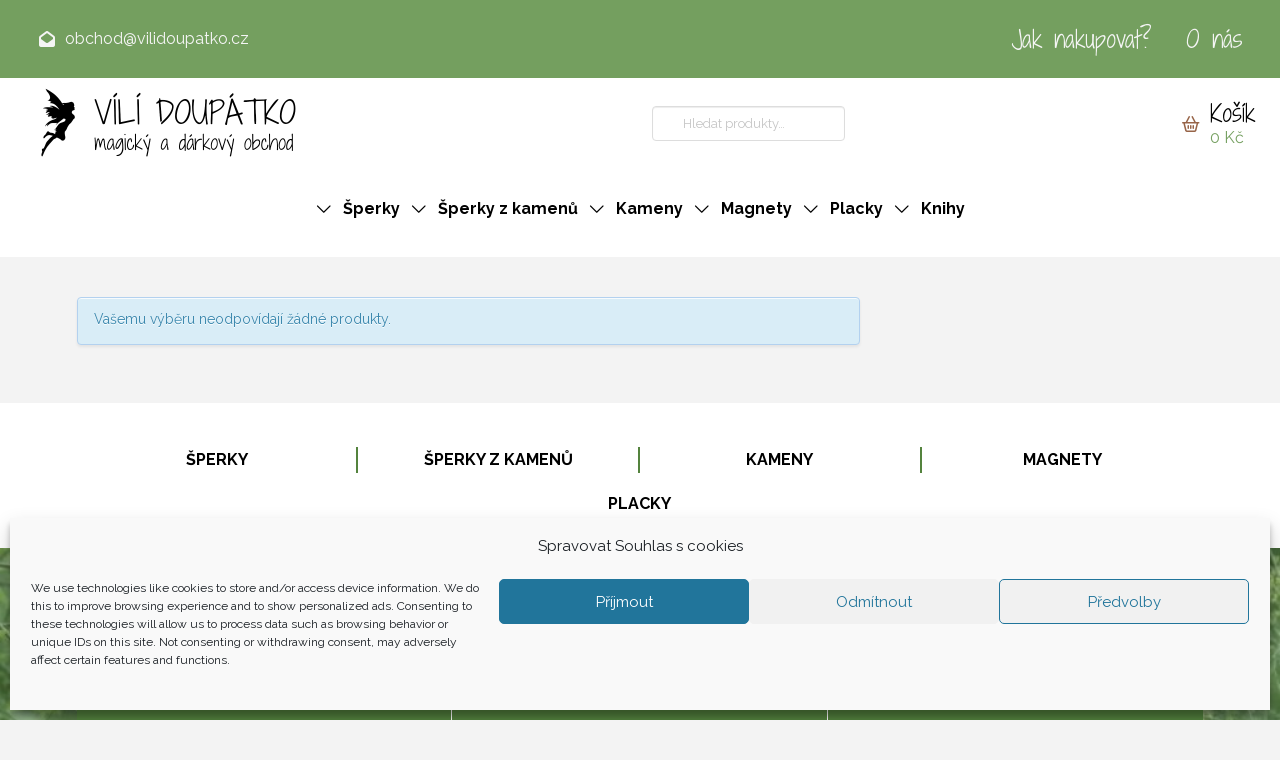

--- FILE ---
content_type: text/html; charset=UTF-8
request_url: https://vilidoupatko.cz/stitek-produktu/kvet-zivota/
body_size: 45102
content:
<!DOCTYPE html>
<html class="no-js" lang="cs">
<head><style>img.lazy{min-height:1px}</style><link href="https://vilidoupatko.cz/wp-content/plugins/w3-total-cache/pub/js/lazyload.min.js" as="script">
<meta charset="UTF-8">
<meta name="viewport" content="width=device-width, initial-scale=1.0">
<link rel="pingback" href="https://vilidoupatko.cz/xmlrpc.php">
<meta name='robots' content='index, follow, max-image-preview:large, max-snippet:-1, max-video-preview:-1' />
	<style>img:is([sizes="auto" i], [sizes^="auto," i]) { contain-intrinsic-size: 3000px 1500px }</style>
	
		<!-- Meta Tag Manager -->
		<meta property="og:image" content="https://vilidoupatko.cz/wp-content/uploads/2022/09/FB-odka2.jpg" />
		<meta property="fb:app_id" content="509176312503018" />
		<!-- / Meta Tag Manager -->

	<!-- This site is optimized with the Yoast SEO plugin v26.6 - https://yoast.com/wordpress/plugins/seo/ -->
	<title>květ života Archivy - Vílí doupátko</title>
	<link rel="canonical" href="https://vilidoupatko.cz/stitek-produktu/kvet-zivota/" />
	<meta property="og:locale" content="cs_CZ" />
	<meta property="og:type" content="article" />
	<meta property="og:title" content="květ života Archivy - Vílí doupátko" />
	<meta property="og:url" content="https://vilidoupatko.cz/stitek-produktu/kvet-zivota/" />
	<meta property="og:site_name" content="Vílí doupátko" />
	<meta property="og:image" content="https://vilidoupatko.cz/wp-content/uploads/2022/09/FB-odka2.jpg" />
	<meta property="og:image:width" content="1200" />
	<meta property="og:image:height" content="628" />
	<meta property="og:image:type" content="image/jpeg" />
	<meta name="twitter:card" content="summary_large_image" />
	<script type="application/ld+json" class="yoast-schema-graph">{"@context":"https://schema.org","@graph":[{"@type":"CollectionPage","@id":"https://vilidoupatko.cz/stitek-produktu/kvet-zivota/","url":"https://vilidoupatko.cz/stitek-produktu/kvet-zivota/","name":"květ života Archivy - Vílí doupátko","isPartOf":{"@id":"https://vilidoupatko.cz/#website"},"inLanguage":"cs"},{"@type":"WebSite","@id":"https://vilidoupatko.cz/#website","url":"https://vilidoupatko.cz/","name":"Vílí doupátko","description":"Magický a dárkový obchod","publisher":{"@id":"https://vilidoupatko.cz/#organization"},"potentialAction":[{"@type":"SearchAction","target":{"@type":"EntryPoint","urlTemplate":"https://vilidoupatko.cz/?s={search_term_string}"},"query-input":{"@type":"PropertyValueSpecification","valueRequired":true,"valueName":"search_term_string"}}],"inLanguage":"cs"},{"@type":"Organization","@id":"https://vilidoupatko.cz/#organization","name":"Angelum Lucis","url":"https://vilidoupatko.cz/","logo":{"@type":"ImageObject","inLanguage":"cs","@id":"https://vilidoupatko.cz/#/schema/logo/image/","url":"https://vilidoupatko.cz/wp-content/uploads/2019/01/cropped-logo-bez-napisu.jpg","contentUrl":"https://vilidoupatko.cz/wp-content/uploads/2019/01/cropped-logo-bez-napisu.jpg","width":512,"height":512,"caption":"Angelum Lucis"},"image":{"@id":"https://vilidoupatko.cz/#/schema/logo/image/"},"sameAs":["https://www.facebook.com/vilidoupatko"]}]}</script>
	<!-- / Yoast SEO plugin. -->


<link rel="alternate" type="application/rss+xml" title="Vílí doupátko &raquo; RSS zdroj" href="https://vilidoupatko.cz/feed/" />
<link rel="alternate" type="application/rss+xml" title="Vílí doupátko &raquo; RSS komentářů" href="https://vilidoupatko.cz/comments/feed/" />
<link rel="alternate" type="application/rss+xml" title="Vílí doupátko &raquo; květ života Štítek RSS" href="https://vilidoupatko.cz/stitek-produktu/kvet-zivota/feed/" />
<script type="text/javascript">
/* <![CDATA[ */
window._wpemojiSettings = {"baseUrl":"https:\/\/s.w.org\/images\/core\/emoji\/15.0.3\/72x72\/","ext":".png","svgUrl":"https:\/\/s.w.org\/images\/core\/emoji\/15.0.3\/svg\/","svgExt":".svg","source":{"concatemoji":"https:\/\/vilidoupatko.cz\/wp-includes\/js\/wp-emoji-release.min.js?ver=6.7.4"}};
/*! This file is auto-generated */
!function(i,n){var o,s,e;function c(e){try{var t={supportTests:e,timestamp:(new Date).valueOf()};sessionStorage.setItem(o,JSON.stringify(t))}catch(e){}}function p(e,t,n){e.clearRect(0,0,e.canvas.width,e.canvas.height),e.fillText(t,0,0);var t=new Uint32Array(e.getImageData(0,0,e.canvas.width,e.canvas.height).data),r=(e.clearRect(0,0,e.canvas.width,e.canvas.height),e.fillText(n,0,0),new Uint32Array(e.getImageData(0,0,e.canvas.width,e.canvas.height).data));return t.every(function(e,t){return e===r[t]})}function u(e,t,n){switch(t){case"flag":return n(e,"\ud83c\udff3\ufe0f\u200d\u26a7\ufe0f","\ud83c\udff3\ufe0f\u200b\u26a7\ufe0f")?!1:!n(e,"\ud83c\uddfa\ud83c\uddf3","\ud83c\uddfa\u200b\ud83c\uddf3")&&!n(e,"\ud83c\udff4\udb40\udc67\udb40\udc62\udb40\udc65\udb40\udc6e\udb40\udc67\udb40\udc7f","\ud83c\udff4\u200b\udb40\udc67\u200b\udb40\udc62\u200b\udb40\udc65\u200b\udb40\udc6e\u200b\udb40\udc67\u200b\udb40\udc7f");case"emoji":return!n(e,"\ud83d\udc26\u200d\u2b1b","\ud83d\udc26\u200b\u2b1b")}return!1}function f(e,t,n){var r="undefined"!=typeof WorkerGlobalScope&&self instanceof WorkerGlobalScope?new OffscreenCanvas(300,150):i.createElement("canvas"),a=r.getContext("2d",{willReadFrequently:!0}),o=(a.textBaseline="top",a.font="600 32px Arial",{});return e.forEach(function(e){o[e]=t(a,e,n)}),o}function t(e){var t=i.createElement("script");t.src=e,t.defer=!0,i.head.appendChild(t)}"undefined"!=typeof Promise&&(o="wpEmojiSettingsSupports",s=["flag","emoji"],n.supports={everything:!0,everythingExceptFlag:!0},e=new Promise(function(e){i.addEventListener("DOMContentLoaded",e,{once:!0})}),new Promise(function(t){var n=function(){try{var e=JSON.parse(sessionStorage.getItem(o));if("object"==typeof e&&"number"==typeof e.timestamp&&(new Date).valueOf()<e.timestamp+604800&&"object"==typeof e.supportTests)return e.supportTests}catch(e){}return null}();if(!n){if("undefined"!=typeof Worker&&"undefined"!=typeof OffscreenCanvas&&"undefined"!=typeof URL&&URL.createObjectURL&&"undefined"!=typeof Blob)try{var e="postMessage("+f.toString()+"("+[JSON.stringify(s),u.toString(),p.toString()].join(",")+"));",r=new Blob([e],{type:"text/javascript"}),a=new Worker(URL.createObjectURL(r),{name:"wpTestEmojiSupports"});return void(a.onmessage=function(e){c(n=e.data),a.terminate(),t(n)})}catch(e){}c(n=f(s,u,p))}t(n)}).then(function(e){for(var t in e)n.supports[t]=e[t],n.supports.everything=n.supports.everything&&n.supports[t],"flag"!==t&&(n.supports.everythingExceptFlag=n.supports.everythingExceptFlag&&n.supports[t]);n.supports.everythingExceptFlag=n.supports.everythingExceptFlag&&!n.supports.flag,n.DOMReady=!1,n.readyCallback=function(){n.DOMReady=!0}}).then(function(){return e}).then(function(){var e;n.supports.everything||(n.readyCallback(),(e=n.source||{}).concatemoji?t(e.concatemoji):e.wpemoji&&e.twemoji&&(t(e.twemoji),t(e.wpemoji)))}))}((window,document),window._wpemojiSettings);
/* ]]> */
</script>
<link rel='stylesheet' id='wcpcsup-main-css' href='https://vilidoupatko.cz/wp-content/plugins/woo-product-carousel-slider-and-grid-ultimate/assets/css/style.css?ver=6.7.4' type='text/css' media='all' />
<link rel='stylesheet' id='wcpcsup-swmodal-css' href='https://vilidoupatko.cz/wp-content/plugins/woo-product-carousel-slider-and-grid-ultimate/assets/css/swmodal.css?ver=6.7.4' type='text/css' media='all' />
<link rel='stylesheet' id='wcpcsup-swiper-css' href='https://vilidoupatko.cz/wp-content/plugins/woo-product-carousel-slider-and-grid-ultimate/assets/css/swiper-bundle.min.css?ver=6.7.4' type='text/css' media='all' />
<style id='wp-emoji-styles-inline-css' type='text/css'>

	img.wp-smiley, img.emoji {
		display: inline !important;
		border: none !important;
		box-shadow: none !important;
		height: 1em !important;
		width: 1em !important;
		margin: 0 0.07em !important;
		vertical-align: -0.1em !important;
		background: none !important;
		padding: 0 !important;
	}
</style>
<link rel='stylesheet' id='wp-block-library-css' href='https://vilidoupatko.cz/wp-includes/css/dist/block-library/style.min.css?ver=6.7.4' type='text/css' media='all' />
<style id='wp-block-library-theme-inline-css' type='text/css'>
.wp-block-audio :where(figcaption){color:#555;font-size:13px;text-align:center}.is-dark-theme .wp-block-audio :where(figcaption){color:#ffffffa6}.wp-block-audio{margin:0 0 1em}.wp-block-code{border:1px solid #ccc;border-radius:4px;font-family:Menlo,Consolas,monaco,monospace;padding:.8em 1em}.wp-block-embed :where(figcaption){color:#555;font-size:13px;text-align:center}.is-dark-theme .wp-block-embed :where(figcaption){color:#ffffffa6}.wp-block-embed{margin:0 0 1em}.blocks-gallery-caption{color:#555;font-size:13px;text-align:center}.is-dark-theme .blocks-gallery-caption{color:#ffffffa6}:root :where(.wp-block-image figcaption){color:#555;font-size:13px;text-align:center}.is-dark-theme :root :where(.wp-block-image figcaption){color:#ffffffa6}.wp-block-image{margin:0 0 1em}.wp-block-pullquote{border-bottom:4px solid;border-top:4px solid;color:currentColor;margin-bottom:1.75em}.wp-block-pullquote cite,.wp-block-pullquote footer,.wp-block-pullquote__citation{color:currentColor;font-size:.8125em;font-style:normal;text-transform:uppercase}.wp-block-quote{border-left:.25em solid;margin:0 0 1.75em;padding-left:1em}.wp-block-quote cite,.wp-block-quote footer{color:currentColor;font-size:.8125em;font-style:normal;position:relative}.wp-block-quote:where(.has-text-align-right){border-left:none;border-right:.25em solid;padding-left:0;padding-right:1em}.wp-block-quote:where(.has-text-align-center){border:none;padding-left:0}.wp-block-quote.is-large,.wp-block-quote.is-style-large,.wp-block-quote:where(.is-style-plain){border:none}.wp-block-search .wp-block-search__label{font-weight:700}.wp-block-search__button{border:1px solid #ccc;padding:.375em .625em}:where(.wp-block-group.has-background){padding:1.25em 2.375em}.wp-block-separator.has-css-opacity{opacity:.4}.wp-block-separator{border:none;border-bottom:2px solid;margin-left:auto;margin-right:auto}.wp-block-separator.has-alpha-channel-opacity{opacity:1}.wp-block-separator:not(.is-style-wide):not(.is-style-dots){width:100px}.wp-block-separator.has-background:not(.is-style-dots){border-bottom:none;height:1px}.wp-block-separator.has-background:not(.is-style-wide):not(.is-style-dots){height:2px}.wp-block-table{margin:0 0 1em}.wp-block-table td,.wp-block-table th{word-break:normal}.wp-block-table :where(figcaption){color:#555;font-size:13px;text-align:center}.is-dark-theme .wp-block-table :where(figcaption){color:#ffffffa6}.wp-block-video :where(figcaption){color:#555;font-size:13px;text-align:center}.is-dark-theme .wp-block-video :where(figcaption){color:#ffffffa6}.wp-block-video{margin:0 0 1em}:root :where(.wp-block-template-part.has-background){margin-bottom:0;margin-top:0;padding:1.25em 2.375em}
</style>
<link rel='stylesheet' id='wcpcsu-main-css' href='https://vilidoupatko.cz/wp-content/plugins/woo-product-carousel-slider-and-grid-ultimate/assets/css/style.css?ver=6.7.4' type='text/css' media='all' />
<style id='classic-theme-styles-inline-css' type='text/css'>
/*! This file is auto-generated */
.wp-block-button__link{color:#fff;background-color:#32373c;border-radius:9999px;box-shadow:none;text-decoration:none;padding:calc(.667em + 2px) calc(1.333em + 2px);font-size:1.125em}.wp-block-file__button{background:#32373c;color:#fff;text-decoration:none}
</style>
<style id='global-styles-inline-css' type='text/css'>
:root{--wp--preset--aspect-ratio--square: 1;--wp--preset--aspect-ratio--4-3: 4/3;--wp--preset--aspect-ratio--3-4: 3/4;--wp--preset--aspect-ratio--3-2: 3/2;--wp--preset--aspect-ratio--2-3: 2/3;--wp--preset--aspect-ratio--16-9: 16/9;--wp--preset--aspect-ratio--9-16: 9/16;--wp--preset--color--black: #000000;--wp--preset--color--cyan-bluish-gray: #abb8c3;--wp--preset--color--white: #ffffff;--wp--preset--color--pale-pink: #f78da7;--wp--preset--color--vivid-red: #cf2e2e;--wp--preset--color--luminous-vivid-orange: #ff6900;--wp--preset--color--luminous-vivid-amber: #fcb900;--wp--preset--color--light-green-cyan: #7bdcb5;--wp--preset--color--vivid-green-cyan: #00d084;--wp--preset--color--pale-cyan-blue: #8ed1fc;--wp--preset--color--vivid-cyan-blue: #0693e3;--wp--preset--color--vivid-purple: #9b51e0;--wp--preset--gradient--vivid-cyan-blue-to-vivid-purple: linear-gradient(135deg,rgba(6,147,227,1) 0%,rgb(155,81,224) 100%);--wp--preset--gradient--light-green-cyan-to-vivid-green-cyan: linear-gradient(135deg,rgb(122,220,180) 0%,rgb(0,208,130) 100%);--wp--preset--gradient--luminous-vivid-amber-to-luminous-vivid-orange: linear-gradient(135deg,rgba(252,185,0,1) 0%,rgba(255,105,0,1) 100%);--wp--preset--gradient--luminous-vivid-orange-to-vivid-red: linear-gradient(135deg,rgba(255,105,0,1) 0%,rgb(207,46,46) 100%);--wp--preset--gradient--very-light-gray-to-cyan-bluish-gray: linear-gradient(135deg,rgb(238,238,238) 0%,rgb(169,184,195) 100%);--wp--preset--gradient--cool-to-warm-spectrum: linear-gradient(135deg,rgb(74,234,220) 0%,rgb(151,120,209) 20%,rgb(207,42,186) 40%,rgb(238,44,130) 60%,rgb(251,105,98) 80%,rgb(254,248,76) 100%);--wp--preset--gradient--blush-light-purple: linear-gradient(135deg,rgb(255,206,236) 0%,rgb(152,150,240) 100%);--wp--preset--gradient--blush-bordeaux: linear-gradient(135deg,rgb(254,205,165) 0%,rgb(254,45,45) 50%,rgb(107,0,62) 100%);--wp--preset--gradient--luminous-dusk: linear-gradient(135deg,rgb(255,203,112) 0%,rgb(199,81,192) 50%,rgb(65,88,208) 100%);--wp--preset--gradient--pale-ocean: linear-gradient(135deg,rgb(255,245,203) 0%,rgb(182,227,212) 50%,rgb(51,167,181) 100%);--wp--preset--gradient--electric-grass: linear-gradient(135deg,rgb(202,248,128) 0%,rgb(113,206,126) 100%);--wp--preset--gradient--midnight: linear-gradient(135deg,rgb(2,3,129) 0%,rgb(40,116,252) 100%);--wp--preset--font-size--small: 13px;--wp--preset--font-size--medium: 20px;--wp--preset--font-size--large: 36px;--wp--preset--font-size--x-large: 42px;--wp--preset--font-family--inter: "Inter", sans-serif;--wp--preset--font-family--cardo: Cardo;--wp--preset--spacing--20: 0.44rem;--wp--preset--spacing--30: 0.67rem;--wp--preset--spacing--40: 1rem;--wp--preset--spacing--50: 1.5rem;--wp--preset--spacing--60: 2.25rem;--wp--preset--spacing--70: 3.38rem;--wp--preset--spacing--80: 5.06rem;--wp--preset--shadow--natural: 6px 6px 9px rgba(0, 0, 0, 0.2);--wp--preset--shadow--deep: 12px 12px 50px rgba(0, 0, 0, 0.4);--wp--preset--shadow--sharp: 6px 6px 0px rgba(0, 0, 0, 0.2);--wp--preset--shadow--outlined: 6px 6px 0px -3px rgba(255, 255, 255, 1), 6px 6px rgba(0, 0, 0, 1);--wp--preset--shadow--crisp: 6px 6px 0px rgba(0, 0, 0, 1);}:where(.is-layout-flex){gap: 0.5em;}:where(.is-layout-grid){gap: 0.5em;}body .is-layout-flex{display: flex;}.is-layout-flex{flex-wrap: wrap;align-items: center;}.is-layout-flex > :is(*, div){margin: 0;}body .is-layout-grid{display: grid;}.is-layout-grid > :is(*, div){margin: 0;}:where(.wp-block-columns.is-layout-flex){gap: 2em;}:where(.wp-block-columns.is-layout-grid){gap: 2em;}:where(.wp-block-post-template.is-layout-flex){gap: 1.25em;}:where(.wp-block-post-template.is-layout-grid){gap: 1.25em;}.has-black-color{color: var(--wp--preset--color--black) !important;}.has-cyan-bluish-gray-color{color: var(--wp--preset--color--cyan-bluish-gray) !important;}.has-white-color{color: var(--wp--preset--color--white) !important;}.has-pale-pink-color{color: var(--wp--preset--color--pale-pink) !important;}.has-vivid-red-color{color: var(--wp--preset--color--vivid-red) !important;}.has-luminous-vivid-orange-color{color: var(--wp--preset--color--luminous-vivid-orange) !important;}.has-luminous-vivid-amber-color{color: var(--wp--preset--color--luminous-vivid-amber) !important;}.has-light-green-cyan-color{color: var(--wp--preset--color--light-green-cyan) !important;}.has-vivid-green-cyan-color{color: var(--wp--preset--color--vivid-green-cyan) !important;}.has-pale-cyan-blue-color{color: var(--wp--preset--color--pale-cyan-blue) !important;}.has-vivid-cyan-blue-color{color: var(--wp--preset--color--vivid-cyan-blue) !important;}.has-vivid-purple-color{color: var(--wp--preset--color--vivid-purple) !important;}.has-black-background-color{background-color: var(--wp--preset--color--black) !important;}.has-cyan-bluish-gray-background-color{background-color: var(--wp--preset--color--cyan-bluish-gray) !important;}.has-white-background-color{background-color: var(--wp--preset--color--white) !important;}.has-pale-pink-background-color{background-color: var(--wp--preset--color--pale-pink) !important;}.has-vivid-red-background-color{background-color: var(--wp--preset--color--vivid-red) !important;}.has-luminous-vivid-orange-background-color{background-color: var(--wp--preset--color--luminous-vivid-orange) !important;}.has-luminous-vivid-amber-background-color{background-color: var(--wp--preset--color--luminous-vivid-amber) !important;}.has-light-green-cyan-background-color{background-color: var(--wp--preset--color--light-green-cyan) !important;}.has-vivid-green-cyan-background-color{background-color: var(--wp--preset--color--vivid-green-cyan) !important;}.has-pale-cyan-blue-background-color{background-color: var(--wp--preset--color--pale-cyan-blue) !important;}.has-vivid-cyan-blue-background-color{background-color: var(--wp--preset--color--vivid-cyan-blue) !important;}.has-vivid-purple-background-color{background-color: var(--wp--preset--color--vivid-purple) !important;}.has-black-border-color{border-color: var(--wp--preset--color--black) !important;}.has-cyan-bluish-gray-border-color{border-color: var(--wp--preset--color--cyan-bluish-gray) !important;}.has-white-border-color{border-color: var(--wp--preset--color--white) !important;}.has-pale-pink-border-color{border-color: var(--wp--preset--color--pale-pink) !important;}.has-vivid-red-border-color{border-color: var(--wp--preset--color--vivid-red) !important;}.has-luminous-vivid-orange-border-color{border-color: var(--wp--preset--color--luminous-vivid-orange) !important;}.has-luminous-vivid-amber-border-color{border-color: var(--wp--preset--color--luminous-vivid-amber) !important;}.has-light-green-cyan-border-color{border-color: var(--wp--preset--color--light-green-cyan) !important;}.has-vivid-green-cyan-border-color{border-color: var(--wp--preset--color--vivid-green-cyan) !important;}.has-pale-cyan-blue-border-color{border-color: var(--wp--preset--color--pale-cyan-blue) !important;}.has-vivid-cyan-blue-border-color{border-color: var(--wp--preset--color--vivid-cyan-blue) !important;}.has-vivid-purple-border-color{border-color: var(--wp--preset--color--vivid-purple) !important;}.has-vivid-cyan-blue-to-vivid-purple-gradient-background{background: var(--wp--preset--gradient--vivid-cyan-blue-to-vivid-purple) !important;}.has-light-green-cyan-to-vivid-green-cyan-gradient-background{background: var(--wp--preset--gradient--light-green-cyan-to-vivid-green-cyan) !important;}.has-luminous-vivid-amber-to-luminous-vivid-orange-gradient-background{background: var(--wp--preset--gradient--luminous-vivid-amber-to-luminous-vivid-orange) !important;}.has-luminous-vivid-orange-to-vivid-red-gradient-background{background: var(--wp--preset--gradient--luminous-vivid-orange-to-vivid-red) !important;}.has-very-light-gray-to-cyan-bluish-gray-gradient-background{background: var(--wp--preset--gradient--very-light-gray-to-cyan-bluish-gray) !important;}.has-cool-to-warm-spectrum-gradient-background{background: var(--wp--preset--gradient--cool-to-warm-spectrum) !important;}.has-blush-light-purple-gradient-background{background: var(--wp--preset--gradient--blush-light-purple) !important;}.has-blush-bordeaux-gradient-background{background: var(--wp--preset--gradient--blush-bordeaux) !important;}.has-luminous-dusk-gradient-background{background: var(--wp--preset--gradient--luminous-dusk) !important;}.has-pale-ocean-gradient-background{background: var(--wp--preset--gradient--pale-ocean) !important;}.has-electric-grass-gradient-background{background: var(--wp--preset--gradient--electric-grass) !important;}.has-midnight-gradient-background{background: var(--wp--preset--gradient--midnight) !important;}.has-small-font-size{font-size: var(--wp--preset--font-size--small) !important;}.has-medium-font-size{font-size: var(--wp--preset--font-size--medium) !important;}.has-large-font-size{font-size: var(--wp--preset--font-size--large) !important;}.has-x-large-font-size{font-size: var(--wp--preset--font-size--x-large) !important;}
:where(.wp-block-post-template.is-layout-flex){gap: 1.25em;}:where(.wp-block-post-template.is-layout-grid){gap: 1.25em;}
:where(.wp-block-columns.is-layout-flex){gap: 2em;}:where(.wp-block-columns.is-layout-grid){gap: 2em;}
:root :where(.wp-block-pullquote){font-size: 1.5em;line-height: 1.6;}
</style>
<link rel='stylesheet' id='woocommerce-smallscreen-css' href='https://vilidoupatko.cz/wp-content/plugins/woocommerce/assets/css/woocommerce-smallscreen.css?ver=9.7.2' type='text/css' media='only screen and (max-width: 768px)' />
<style id='woocommerce-inline-inline-css' type='text/css'>
.woocommerce form .form-row .required { visibility: visible; }
</style>
<link rel='stylesheet' id='cmplz-general-css' href='https://vilidoupatko.cz/wp-content/plugins/complianz-gdpr/assets/css/cookieblocker.min.css?ver=1767625474' type='text/css' media='all' />
<link rel='stylesheet' id='brands-styles-css' href='https://vilidoupatko.cz/wp-content/plugins/woocommerce/assets/css/brands.css?ver=9.7.2' type='text/css' media='all' />
<link rel='stylesheet' id='x-stack-css' href='https://vilidoupatko.cz/wp-content/themes/pro/framework/dist/css/site/stacks/integrity-light.css?ver=6.5.11' type='text/css' media='all' />
<link rel='stylesheet' id='x-woocommerce-css' href='https://vilidoupatko.cz/wp-content/themes/pro/framework/dist/css/site/woocommerce/integrity-light.css?ver=6.5.11' type='text/css' media='all' />
<style id='cs-inline-css' type='text/css'>
@media (min-width:1200px){.x-hide-xl{display:none !important;}}@media (min-width:979px) and (max-width:1199px){.x-hide-lg{display:none !important;}}@media (min-width:767px) and (max-width:978px){.x-hide-md{display:none !important;}}@media (min-width:480px) and (max-width:766px){.x-hide-sm{display:none !important;}}@media (max-width:479px){.x-hide-xs{display:none !important;}} a,h1 a:hover,h2 a:hover,h3 a:hover,h4 a:hover,h5 a:hover,h6 a:hover,.x-breadcrumb-wrap a:hover,.widget ul li a:hover,.widget ol li a:hover,.widget.widget_text ul li a,.widget.widget_text ol li a,.widget_nav_menu .current-menu-item > a,.x-accordion-heading .x-accordion-toggle:hover,.x-comment-author a:hover,.x-comment-time:hover,.x-recent-posts a:hover .h-recent-posts{color:#976448;}a:hover,.widget.widget_text ul li a:hover,.widget.widget_text ol li a:hover,.x-twitter-widget ul li a:hover{color:#54833E;}.woocommerce .price > .amount,.woocommerce .price > ins > .amount,.woocommerce .star-rating:before,.woocommerce .star-rating span:before,.woocommerce li.product .entry-header h3 a:hover{color:#976448;}.rev_slider_wrapper,a.x-img-thumbnail:hover,.x-slider-container.below,.page-template-template-blank-3-php .x-slider-container.above,.page-template-template-blank-6-php .x-slider-container.above{border-color:#976448;}.entry-thumb:before,.x-pagination span.current,.woocommerce-pagination span[aria-current],.flex-direction-nav a,.flex-control-nav a:hover,.flex-control-nav a.flex-active,.mejs-time-current,.x-dropcap,.x-skill-bar .bar,.x-pricing-column.featured h2,.h-comments-title small,.x-entry-share .x-share:hover,.x-highlight,.x-recent-posts .x-recent-posts-img:after{background-color:#976448;}.woocommerce .onsale,.widget_price_filter .ui-slider .ui-slider-range{background-color:#976448;}.x-nav-tabs > .active > a,.x-nav-tabs > .active > a:hover{box-shadow:inset 0 3px 0 0 #976448;}.x-main{width:calc(72% - 2.463055%);}.x-sidebar{width:calc(100% - 2.463055% - 72%);}.x-comment-author,.x-comment-time,.comment-form-author label,.comment-form-email label,.comment-form-url label,.comment-form-rating label,.comment-form-comment label,.widget_calendar #wp-calendar caption,.widget.widget_rss li .rsswidget{font-family:"Shadows Into Light Two",handwriting;font-weight:400;}.p-landmark-sub,.p-meta,input,button,select,textarea{font-family:"Raleway",sans-serif;}.widget ul li a,.widget ol li a,.x-comment-time{color:rgb(0,0,0);}.woocommerce .price > .from,.woocommerce .price > del,.woocommerce p.stars span a:after{color:rgb(0,0,0);}.widget_text ol li a,.widget_text ul li a{color:#976448;}.widget_text ol li a:hover,.widget_text ul li a:hover{color:#54833E;}.comment-form-author label,.comment-form-email label,.comment-form-url label,.comment-form-rating label,.comment-form-comment label,.widget_calendar #wp-calendar th,.p-landmark-sub strong,.widget_tag_cloud .tagcloud a:hover,.widget_tag_cloud .tagcloud a:active,.entry-footer a:hover,.entry-footer a:active,.x-breadcrumbs .current,.x-comment-author,.x-comment-author a{color:#54833E;}.widget_calendar #wp-calendar th{border-color:#54833E;}.h-feature-headline span i{background-color:#54833E;}@media (max-width:978.98px){}html{font-size:14px;}@media (min-width:479px){html{font-size:14px;}}@media (min-width:766px){html{font-size:16px;}}@media (min-width:978px){html{font-size:16px;}}@media (min-width:1199px){html{font-size:16px;}}body{font-style:normal;font-weight:400;color:rgb(0,0,0);background-color:#f3f3f3;}.w-b{font-weight:400 !important;}h1,h2,h3,h4,h5,h6,.h1,.h2,.h3,.h4,.h5,.h6{font-family:"Shadows Into Light Two",handwriting;font-style:normal;font-weight:400;}h1,.h1{letter-spacing:-0.035em;}h2,.h2{letter-spacing:-0.035em;}h3,.h3{letter-spacing:-0.035em;}h4,.h4{letter-spacing:-0.035em;}h5,.h5{letter-spacing:-0.035em;}h6,.h6{letter-spacing:-0.035em;}.w-h{font-weight:400 !important;}.x-container.width{width:88%;}.x-container.max{max-width:1200px;}.x-bar-content.x-container.width{flex-basis:88%;}.x-main.full{float:none;clear:both;display:block;width:auto;}@media (max-width:978.98px){.x-main.full,.x-main.left,.x-main.right,.x-sidebar.left,.x-sidebar.right{float:none;display:block;width:auto !important;}}.entry-header,.entry-content{font-size:1rem;}body,input,button,select,textarea{font-family:"Raleway",sans-serif;}h1,h2,h3,h4,h5,h6,.h1,.h2,.h3,.h4,.h5,.h6,h1 a,h2 a,h3 a,h4 a,h5 a,h6 a,.h1 a,.h2 a,.h3 a,.h4 a,.h5 a,.h6 a,blockquote{color:#54833E;}.cfc-h-tx{color:#54833E !important;}.cfc-h-bd{border-color:#54833E !important;}.cfc-h-bg{background-color:#54833E !important;}.cfc-b-tx{color:rgb(0,0,0) !important;}.cfc-b-bd{border-color:rgb(0,0,0) !important;}.cfc-b-bg{background-color:rgb(0,0,0) !important;}.x-btn,.button,[type="submit"]{color:#ffffff;border-color:transparent;background-color:#976448;text-shadow:0 0.075em 0.075em rgba(0,0,0,0.5);border-radius:0.25em;}.x-btn:hover,.button:hover,[type="submit"]:hover{color:#ffffff;border-color:transparent;background-color:#B8886D;text-shadow:0 0.075em 0.075em rgba(0,0,0,0.5);}.x-btn.x-btn-real,.x-btn.x-btn-real:hover{margin-bottom:0.25em;text-shadow:0 0.075em 0.075em rgba(0,0,0,0.65);}.x-btn.x-btn-real{box-shadow:0 0.25em 0 0 #a71000,0 4px 9px rgba(0,0,0,0.75);}.x-btn.x-btn-real:hover{box-shadow:0 0.25em 0 0 #a71000,0 4px 9px rgba(0,0,0,0.75);}.x-btn.x-btn-flat,.x-btn.x-btn-flat:hover{margin-bottom:0;text-shadow:0 0.075em 0.075em rgba(0,0,0,0.65);box-shadow:none;}.x-btn.x-btn-transparent,.x-btn.x-btn-transparent:hover{margin-bottom:0;border-width:3px;text-shadow:none;text-transform:uppercase;background-color:transparent;box-shadow:none;}.x-cart-notification-icon.loading{color:#545454;}.x-cart-notification:before{background-color:#000000;}.x-cart-notification-icon.added{color:#ffffff;}.x-cart-notification.added:before{background-color:#46a546;}.woocommerce-MyAccount-navigation-link a{color:rgb(0,0,0);}.woocommerce-MyAccount-navigation-link a:hover,.woocommerce-MyAccount-navigation-link.is-active a{color:#54833E;}.cart_item .product-remove a{color:rgb(0,0,0);}.cart_item .product-remove a:hover{color:#54833E;}.cart_item .product-name a{color:#54833E;}.cart_item .product-name a:hover{color:#976448;}.woocommerce p.stars span a{background-color:#976448;}.bg .mejs-container,.x-video .mejs-container{position:unset !important;} @font-face{font-family:'FontAwesomePro';font-style:normal;font-weight:900;font-display:block;src:url('https://vilidoupatko.cz/wp-content/themes/pro/cornerstone/assets/fonts/fa-solid-900.woff2?ver=6.5.2') format('woff2'),url('https://vilidoupatko.cz/wp-content/themes/pro/cornerstone/assets/fonts/fa-solid-900.ttf?ver=6.5.2') format('truetype');}[data-x-fa-pro-icon]{font-family:"FontAwesomePro" !important;}[data-x-fa-pro-icon]:before{content:attr(data-x-fa-pro-icon);}[data-x-icon],[data-x-icon-o],[data-x-icon-l],[data-x-icon-s],[data-x-icon-b],[data-x-icon-sr],[data-x-icon-ss],[data-x-icon-sl],[data-x-fa-pro-icon],[class*="cs-fa-"]{display:inline-flex;font-style:normal;font-weight:400;text-decoration:inherit;text-rendering:auto;-webkit-font-smoothing:antialiased;-moz-osx-font-smoothing:grayscale;}[data-x-icon].left,[data-x-icon-o].left,[data-x-icon-l].left,[data-x-icon-s].left,[data-x-icon-b].left,[data-x-icon-sr].left,[data-x-icon-ss].left,[data-x-icon-sl].left,[data-x-fa-pro-icon].left,[class*="cs-fa-"].left{margin-right:0.5em;}[data-x-icon].right,[data-x-icon-o].right,[data-x-icon-l].right,[data-x-icon-s].right,[data-x-icon-b].right,[data-x-icon-sr].right,[data-x-icon-ss].right,[data-x-icon-sl].right,[data-x-fa-pro-icon].right,[class*="cs-fa-"].right{margin-left:0.5em;}[data-x-icon]:before,[data-x-icon-o]:before,[data-x-icon-l]:before,[data-x-icon-s]:before,[data-x-icon-b]:before,[data-x-icon-sr]:before,[data-x-icon-ss]:before,[data-x-icon-sl]:before,[data-x-fa-pro-icon]:before,[class*="cs-fa-"]:before{line-height:1;}@font-face{font-family:'FontAwesome';font-style:normal;font-weight:900;font-display:block;src:url('https://vilidoupatko.cz/wp-content/themes/pro/cornerstone/assets/fonts/fa-solid-900.woff2?ver=6.5.2') format('woff2'),url('https://vilidoupatko.cz/wp-content/themes/pro/cornerstone/assets/fonts/fa-solid-900.ttf?ver=6.5.2') format('truetype');}[data-x-icon],[data-x-icon-s],[data-x-icon][class*="cs-fa-"]{font-family:"FontAwesome" !important;font-weight:900;}[data-x-icon]:before,[data-x-icon][class*="cs-fa-"]:before{content:attr(data-x-icon);}[data-x-icon-s]:before{content:attr(data-x-icon-s);}@font-face{font-family:'FontAwesomeRegular';font-style:normal;font-weight:400;font-display:block;src:url('https://vilidoupatko.cz/wp-content/themes/pro/cornerstone/assets/fonts/fa-regular-400.woff2?ver=6.5.2') format('woff2'),url('https://vilidoupatko.cz/wp-content/themes/pro/cornerstone/assets/fonts/fa-regular-400.ttf?ver=6.5.2') format('truetype');}@font-face{font-family:'FontAwesomePro';font-style:normal;font-weight:400;font-display:block;src:url('https://vilidoupatko.cz/wp-content/themes/pro/cornerstone/assets/fonts/fa-regular-400.woff2?ver=6.5.2') format('woff2'),url('https://vilidoupatko.cz/wp-content/themes/pro/cornerstone/assets/fonts/fa-regular-400.ttf?ver=6.5.2') format('truetype');}[data-x-icon-o]{font-family:"FontAwesomeRegular" !important;}[data-x-icon-o]:before{content:attr(data-x-icon-o);}@font-face{font-family:'FontAwesomeLight';font-style:normal;font-weight:300;font-display:block;src:url('https://vilidoupatko.cz/wp-content/themes/pro/cornerstone/assets/fonts/fa-light-300.woff2?ver=6.5.2') format('woff2'),url('https://vilidoupatko.cz/wp-content/themes/pro/cornerstone/assets/fonts/fa-light-300.ttf?ver=6.5.2') format('truetype');}@font-face{font-family:'FontAwesomePro';font-style:normal;font-weight:300;font-display:block;src:url('https://vilidoupatko.cz/wp-content/themes/pro/cornerstone/assets/fonts/fa-light-300.woff2?ver=6.5.2') format('woff2'),url('https://vilidoupatko.cz/wp-content/themes/pro/cornerstone/assets/fonts/fa-light-300.ttf?ver=6.5.2') format('truetype');}[data-x-icon-l]{font-family:"FontAwesomeLight" !important;font-weight:300;}[data-x-icon-l]:before{content:attr(data-x-icon-l);}@font-face{font-family:'FontAwesomeBrands';font-style:normal;font-weight:normal;font-display:block;src:url('https://vilidoupatko.cz/wp-content/themes/pro/cornerstone/assets/fonts/fa-brands-400.woff2?ver=6.5.2') format('woff2'),url('https://vilidoupatko.cz/wp-content/themes/pro/cornerstone/assets/fonts/fa-brands-400.ttf?ver=6.5.2') format('truetype');}[data-x-icon-b]{font-family:"FontAwesomeBrands" !important;}[data-x-icon-b]:before{content:attr(data-x-icon-b);}.woocommerce .button.product_type_simple:before,.woocommerce .button.product_type_variable:before,.woocommerce .button.single_add_to_cart_button:before{font-family:"FontAwesome" !important;font-weight:900;}.widget.widget_rss li .rsswidget:before{content:"\f35d";padding-right:0.4em;font-family:"FontAwesome";} .m5pu-0.x-bar{height:auto;border-top-width:0;border-right-width:0;border-bottom-width:0;border-left-width:0;z-index:9999;}.m5pu-0 .x-bar-content{display:flex;flex-direction:row;flex-grow:0;flex-shrink:1;flex-basis:100%;height:auto;}.m5pu-0.x-bar-outer-spacers:after,.m5pu-0.x-bar-outer-spacers:before{flex-basis:20px;width:20px!important;height:20px;}.m5pu-0.x-bar-space{height:auto;}.m5pu-1.x-bar{padding-top:10px;padding-right:0px;padding-bottom:10px;padding-left:0px;font-size:1em;background-color:#749F5F;box-shadow:0px 3px 25px 0px rgba(0,0,0,0.15);}.m5pu-1.x-bar-space{font-size:1em;}.m5pu-2 .x-bar-content{justify-content:space-between;}.m5pu-3 .x-bar-content{align-items:center;}.m5pu-4.x-bar{padding-top:0.8em;padding-bottom:0.8em;}.m5pu-5.x-bar{padding-right:0em;padding-left:0em;}.m5pu-6.x-bar{font-size:16px;background-color:#ffffff;}.m5pu-6.x-bar-space{font-size:16px;}.m5pu-7.x-bar{padding-top:0.5em;padding-bottom:0em;}.m5pu-7 .x-bar-content{align-items:stretch;}.m5pu-8.x-bar{padding-top:2em;padding-right:2em;padding-bottom:2em;padding-left:2em;}.m5pu-8 .x-bar-content{justify-content:center;}.m5pu-9{transition-duration:0ms;}.m5pu-9 .x-anchor-text-primary {transition-duration:0ms;}.m5pu-9 .x-anchor-text-secondary {transition-duration:0ms;}.m5pu-9 .x-graphic-child {transition-duration:0ms;}.m5pu-a.x-bar-container{display:flex;flex-direction:row;align-items:center;flex-grow:0;flex-shrink:1;flex-basis:auto;border-top-width:0;border-right-width:0;border-bottom-width:0;border-left-width:0;font-size:1em;z-index:auto;}.m5pu-b.x-bar-container{justify-content:space-between;}.m5pu-c.x-bar-container{justify-content:flex-start;}.m5pu-e.x-anchor {border-top-width:0;border-right-width:0;border-bottom-width:0;border-left-width:0;font-size:1em;}.m5pu-e.x-anchor .x-anchor-content {display:flex;flex-direction:row;align-items:center;}.m5pu-g.x-anchor .x-anchor-content {justify-content:center;}.m5pu-h.x-anchor .x-anchor-content {padding-top:0.575em;padding-right:0.85em;padding-bottom:0.575em;padding-left:0.85em;}.m5pu-h.x-anchor .x-graphic-icon {color:rgb(245,245,245);}.m5pu-h.x-anchor:hover .x-graphic-icon,.m5pu-h.x-anchor[class*="active"] .x-graphic-icon,[data-x-effect-provider*="colors"]:hover .m5pu-h.x-anchor .x-graphic-icon {color:#B8886D;}.m5pu-i.x-anchor .x-graphic {margin-top:5px;margin-right:5px;margin-bottom:5px;margin-left:5px;}.m5pu-i.x-anchor .x-graphic-icon {width:auto;}.m5pu-j.x-anchor .x-graphic-icon {font-size:1em;}.m5pu-k.x-anchor .x-graphic-icon {border-top-width:0;border-right-width:0;border-bottom-width:0;border-left-width:0;}.m5pu-m.x-anchor {width:3em;}.m5pu-m.x-anchor .x-toggle {color:rgb(255,255,255);}.m5pu-m.x-anchor:hover .x-toggle,.m5pu-m.x-anchor[class*="active"] .x-toggle,[data-x-effect-provider*="colors"]:hover .m5pu-m.x-anchor .x-toggle {color:#976448;}.m5pu-n.x-anchor {height:3em;}.m5pu-o.x-anchor .x-toggle-burger {width:10em;margin-top:3em;margin-right:0;margin-bottom:3em;margin-left:0;font-size:2px;}.m5pu-o.x-anchor .x-toggle-burger-bun-t {transform:translate3d(0,calc(3em * -1),0);}.m5pu-o.x-anchor .x-toggle-burger-bun-b {transform:translate3d(0,3em,0);}.m5pu-p.x-anchor .x-graphic-icon {font-size:1.25em;color:rgba(0,0,0,1);}.m5pu-p.x-anchor:hover .x-graphic-icon,.m5pu-p.x-anchor[class*="active"] .x-graphic-icon,[data-x-effect-provider*="colors"]:hover .m5pu-p.x-anchor .x-graphic-icon {color:rgba(0,0,0,0.5);}.m5pu-q.x-anchor {margin-top:2px;margin-right:0px;margin-bottom:2px;margin-left:0px;border-top-left-radius:4px;border-top-right-radius:4px;border-bottom-right-radius:4px;border-bottom-left-radius:4px;background-color:#54833E;}.m5pu-q.x-anchor .x-anchor-content {padding-top:1em;padding-bottom:1em;}.m5pu-q.x-anchor:hover,.m5pu-q.x-anchor[class*="active"],[data-x-effect-provider*="colors"]:hover .m5pu-q.x-anchor {background-color:#976448;}.m5pu-q.x-anchor .x-anchor-text-primary {color:rgb(255,255,255);}.m5pu-r.x-anchor .x-anchor-content {padding-right:1.25em;}.m5pu-s.x-anchor .x-anchor-content {padding-left:1.25em;}.m5pu-s.x-anchor .x-anchor-text-primary {text-transform:uppercase;}.m5pu-s.x-anchor .x-anchor-sub-indicator {color:rgba(0,0,0,0.5);}.m5pu-s.x-anchor:hover .x-anchor-sub-indicator,.m5pu-s.x-anchor[class*="active"] .x-anchor-sub-indicator,[data-x-effect-provider*="colors"]:hover .m5pu-s.x-anchor .x-anchor-sub-indicator {color:rgb(0,0,0);}.m5pu-t.x-anchor .x-anchor-text {margin-top:5px;margin-bottom:5px;margin-left:5px;}.m5pu-u.x-anchor .x-anchor-text {margin-right:auto;}.m5pu-v.x-anchor .x-anchor-text-primary {font-family:"Raleway",sans-serif;}.m5pu-w.x-anchor .x-anchor-text-primary {font-size:1em;}.m5pu-x.x-anchor .x-anchor-text-primary {font-style:normal;}.m5pu-y.x-anchor .x-anchor-text-primary {font-weight:700;}.m5pu-z.x-anchor .x-anchor-text-primary {line-height:1.4;}.m5pu-11.x-anchor .x-anchor-sub-indicator {margin-top:5px;margin-right:5px;margin-bottom:5px;margin-left:5px;font-size:1em;}.m5pu-12.x-anchor .x-anchor-content {padding-top:0.75em;padding-bottom:0.75em;}.m5pu-13.x-anchor .x-anchor-text-primary {font-weight:400;}.m5pu-14.x-anchor .x-anchor-text-primary {color:rgb(0,0,0);}.m5pu-15.x-anchor:hover .x-anchor-text-primary,.m5pu-15.x-anchor[class*="active"] .x-anchor-text-primary,[data-x-effect-provider*="colors"]:hover .m5pu-15.x-anchor .x-anchor-text-primary {color:rgb(73,73,73);}.m5pu-16.x-anchor .x-anchor-text {margin-right:5px;}.m5pu-17.x-anchor .x-anchor-text-primary {font-family:"Shadows Into Light Two",handwriting;font-size:1.5em;font-weight:400;}.m5pu-18.x-anchor .x-anchor-text-primary {line-height:1;}.m5pu-19.x-anchor .x-anchor-text-primary {color:rgba(0,0,0,1);}.m5pu-1a.x-anchor:hover .x-anchor-text-primary,.m5pu-1a.x-anchor[class*="active"] .x-anchor-text-primary,[data-x-effect-provider*="colors"]:hover .m5pu-1a.x-anchor .x-anchor-text-primary {color:rgba(0,0,0,0.5);}.m5pu-1b.x-anchor .x-anchor-text-secondary {margin-top:0.35em;font-size:1em;line-height:1;color:#749F5F;}.m5pu-1b.x-anchor:hover .x-anchor-text-secondary,.m5pu-1b.x-anchor[class*="active"] .x-anchor-text-secondary,[data-x-effect-provider*="colors"]:hover .m5pu-1b.x-anchor .x-anchor-text-secondary {color:rgba(0,0,0,0.5);}.m5pu-1b.x-anchor .x-graphic-icon {color:#976448;}.m5pu-1b.x-anchor:hover .x-graphic-icon,.m5pu-1b.x-anchor[class*="active"] .x-graphic-icon,[data-x-effect-provider*="colors"]:hover .m5pu-1b.x-anchor .x-graphic-icon {color:#54833E;}.m5pu-1c.x-anchor .x-anchor-text-secondary {font-family:"Raleway",sans-serif;font-style:normal;font-weight:400;}.m5pu-1d.x-anchor .x-toggle {color:rgba(0,0,0,1);}.m5pu-1d.x-anchor:hover .x-toggle,.m5pu-1d.x-anchor[class*="active"] .x-toggle,[data-x-effect-provider*="colors"]:hover .m5pu-1d.x-anchor .x-toggle {color:rgba(0,0,0,0.5);}.m5pu-1e .buttons .x-anchor {width:47.5%;border-top-width:1px;border-right-width:1px;border-bottom-width:1px;border-left-width:1px;border-top-style:solid;border-right-style:solid;border-bottom-style:solid;border-left-style:solid;border-top-color:rgba(0,0,0,0.065);border-right-color:rgba(0,0,0,0.065);border-bottom-color:rgba(0,0,0,0.065);border-left-color:rgba(0,0,0,0.065);border-top-left-radius:0.5em;border-top-right-radius:0.5em;border-bottom-right-radius:0.5em;border-bottom-left-radius:0.5em;font-size:0.75em;background-color:rgb(245,245,245);box-shadow:0em 0.15em 0.5em 0em rgba(0,0,0,0.05);}.m5pu-1e .buttons .x-anchor .x-anchor-content {padding-top:0.75em;padding-right:1.25em;padding-bottom:0.75em;padding-left:1.25em;}.m5pu-1e .buttons .x-anchor .x-anchor-text {margin-top:5px;margin-right:5px;margin-bottom:5px;margin-left:5px;}.m5pu-1e .buttons .x-anchor .x-anchor-text-primary {font-size:1em;font-style:normal;line-height:1;letter-spacing:0.15em;margin-right:calc(0.15em * -1);text-align:center;text-transform:uppercase;color:rgba(0,0,0,1);}.m5pu-1f .buttons .x-anchor .x-anchor-text-primary {font-family:inherit;font-weight:inherit;}.m5pu-1f .buttons .x-anchor:hover .x-anchor-text-primary,.m5pu-1f .buttons .x-anchor[class*="active"] .x-anchor-text-primary,.m5pu-1f [data-x-effect-provider*="colors"]:hover .buttons .x-anchor .x-anchor-text-primary {color:rgba(0,0,0,0.5);}.m5pu-1g.x-anchor .x-anchor-text-primary {color:rgb(245,245,245);}.m5pu-1h.x-anchor .x-anchor-content {padding-right:0.75em;padding-left:0.75em;}.m5pu-1h.x-anchor .x-anchor-sub-indicator {color:rgba(0,0,0,1);}.m5pu-1h.x-anchor:hover .x-anchor-sub-indicator,.m5pu-1h.x-anchor[class*="active"] .x-anchor-sub-indicator,[data-x-effect-provider*="colors"]:hover .m5pu-1h.x-anchor .x-anchor-sub-indicator {color:rgba(0,0,0,0.5);}.m5pu-1i.x-anchor .x-anchor-content {justify-content:flex-start;}.m5pu-1j.x-anchor .x-anchor-text-primary {font-family:inherit;font-weight:inherit;}.m5pu-1k.x-anchor {background-color:rgba(255,255,255,1);}.m5pu-1l .buttons .x-anchor .x-anchor-text-primary {font-family:"Raleway",sans-serif;font-weight:700;}.m5pu-1l .buttons .x-anchor:hover .x-anchor-text-primary,.m5pu-1l .buttons .x-anchor[class*="active"] .x-anchor-text-primary,.m5pu-1l [data-x-effect-provider*="colors"]:hover .buttons .x-anchor .x-anchor-text-primary {color:#54833E;}.m5pu-1m.x-anchor:hover .x-anchor-text-primary,.m5pu-1m.x-anchor[class*="active"] .x-anchor-text-primary,[data-x-effect-provider*="colors"]:hover .m5pu-1m.x-anchor .x-anchor-text-primary {color:#976448;}.m5pu-1n.x-anchor {max-width:50%;}.m5pu-1o.x-anchor {border-top-left-radius:1.563em;border-top-right-radius:1.563em;border-bottom-right-radius:1.563em;border-bottom-left-radius:1.563em;background-color:transparent;}.m5pu-1o.x-anchor .x-anchor-content {padding-top:0.5em;padding-bottom:0.5em;padding-left:0.5em;}.m5pu-1o.x-anchor:hover,.m5pu-1o.x-anchor[class*="active"],[data-x-effect-provider*="colors"]:hover .m5pu-1o.x-anchor {background-color:rgba(0,0,0,0.09);}.m5pu-1o.x-anchor .x-anchor-text-primary,.m5pu-1o.x-anchor .x-anchor-text-secondary {overflow-x:hidden;overflow-y:hidden;text-overflow:ellipsis;white-space:nowrap;}.m5pu-1o.x-anchor .x-anchor-text-primary {font-size:1.2em;line-height:1.1;}.m5pu-1o.x-anchor .x-graphic {margin-top:0em;margin-right:0.8em;margin-bottom:0em;margin-left:0em;}.m5pu-1o.x-anchor .x-graphic-icon {font-size:1.5em;width:1.5em;color:rgb(255,255,255);text-shadow:0em 0.15em 0.35em rgba(0,0,0,0.27);border-top-left-radius:0.64em;border-top-right-radius:0.64em;border-bottom-right-radius:0.64em;border-bottom-left-radius:0.64em;height:1.5em;line-height:1.5em;background-color:rgb(255,76,89);}.m5pu-1p.x-anchor .x-anchor-text-secondary {margin-top:0.409em;font-size:0.8em;line-height:1.3;color:rgba(0,0,0,0.66);}.m5pu-1q.x-anchor .x-graphic-image {max-width:80px;}.m5pu-1r.x-anchor {width:50%;}.m5pu-1s.x-anchor .x-anchor-text-primary {text-align:center;}.m5pu-1t.x-anchor .x-graphic-image {max-width:75px;}.m5pu-1u{width:100%;max-width:none;height:auto;border-top-width:0;border-right-width:0;border-bottom-width:0;border-left-width:0;border-top-left-radius:100em;border-top-right-radius:100em;border-bottom-right-radius:100em;border-bottom-left-radius:100em;font-size:1em;background-color:rgba(255,255,255,1);box-shadow:0em 0.15em 0.5em 0em rgba(0,0,0,0.15);}.m5pu-1u.x-search-focused{border-top-left-radius:100em;border-top-right-radius:100em;border-bottom-right-radius:100em;border-bottom-left-radius:100em;}.m5pu-1u .x-search-input{order:2;margin-top:0px;margin-right:0px;margin-bottom:0px;margin-left:0px;font-family:"Raleway",sans-serif;font-size:0.8em;font-style:normal;font-weight:400;line-height:1.3;text-align:center;color:rgb(75,74,74);}.m5pu-1u.x-search-has-content .x-search-input{color:rgba(44,44,44,0.92);}.m5pu-1u .x-search-btn-submit{order:1;width:1em;height:1em;margin-top:0.5em;margin-right:0.5em;margin-bottom:0.5em;margin-left:0.9em;border-top-width:0;border-right-width:0;border-bottom-width:0;border-left-width:0;font-size:1em;color:rgba(0,0,0,1);}.m5pu-1u .x-search-btn-clear{order:3;width:2em;height:2em;margin-top:0.5em;margin-right:0.5em;margin-bottom:0.5em;margin-left:0.5em;border-top-width:0;border-right-width:0;border-bottom-width:0;border-left-width:0;border-top-left-radius:100em;border-top-right-radius:100em;border-bottom-right-radius:100em;border-bottom-left-radius:100em;color:rgba(255,255,255,1);font-size:0.9em;background-color:rgba(0,0,0,0.25);}.m5pu-1u .x-search-btn-clear:focus,.m5pu-1u .x-search-btn-clear:hover{border-top-left-radius:100em;border-top-right-radius:100em;border-bottom-right-radius:100em;border-bottom-left-radius:100em;background-color:rgba(0,0,0,0.3);}.m5pu-1v{font-size:16px;transition-duration:500ms;}.m5pu-1v .x-off-canvas-bg{background-color:rgba(0,0,0,0.75);transition-duration:500ms;transition-timing-function:cubic-bezier(0.400,0.000,0.200,1.000);}.m5pu-1v .x-off-canvas-close{width:calc(1em * 2);height:calc(1em * 2);font-size:1em;color:rgba(0,0,0,0.5);transition-duration:0.3s,500ms,500ms;transition-timing-function:ease-in-out,cubic-bezier(0.400,0.000,0.200,1.000),cubic-bezier(0.400,0.000,0.200,1.000);}.m5pu-1v .x-off-canvas-close:focus,.m5pu-1v .x-off-canvas-close:hover{color:rgba(0,0,0,1);}.m5pu-1v .x-off-canvas-content{width:100%;max-width:24em;padding-top:calc(1em * 2);padding-right:calc(1em * 2);padding-bottom:calc(1em * 2);padding-left:calc(1em * 2);border-top-width:0;border-right-width:0;border-bottom-width:0;border-left-width:0;background-color:rgba(255,255,255,1);box-shadow:0em 0em 2em 0em rgba(0,0,0,0.25);transition-duration:500ms;transition-timing-function:cubic-bezier(0.400,0.000,0.200,1.000);}.m5pu-1w{font-size:1em;}.m5pu-1x [data-x-toggle-collapse]{transition-duration:300ms;transition-timing-function:cubic-bezier(0.400,0.000,0.200,1.000);}.m5pu-1y{display:flex;flex-direction:row;justify-content:space-around;align-items:stretch;align-self:stretch;flex-grow:0;flex-shrink:0;flex-basis:auto;}.m5pu-1y > li,.m5pu-1y > li > a{flex-grow:0;flex-shrink:1;flex-basis:auto;}.m5pu-1z.x-image{font-size:1em;border-top-width:0;border-right-width:0;border-bottom-width:0;border-left-width:0;}.m5pu-20{transition-duration:500ms,0s;transition-timing-function:cubic-bezier(0.400,0.000,0.200,1.000);}.m5pu-20 .x-modal-content-scroll-area{font-size:16px;padding-top:0;padding-right:calc(1em * 2);padding-bottom:0;padding-left:calc(1em * 2);}.m5pu-20:not(.x-active){transition-delay:0s,500ms;}.m5pu-20 .x-modal-bg{background-color:rgba(0,0,0,0.75);}.m5pu-20 .x-modal-close{width:calc(1em * 2);height:calc(1em * 2);font-size:1em;color:rgba(255,255,255,0.5);}.m5pu-20 .x-modal-close:focus,.m5pu-20 .x-modal-close:hover{color:rgba(255,255,255,1);}.m5pu-20 .x-modal-content{max-width:28em;border-top-width:0;border-right-width:0;border-bottom-width:0;border-left-width:0;border-top-left-radius:2px;border-top-right-radius:2px;border-bottom-right-radius:2px;border-bottom-left-radius:2px;padding-top:2em;padding-right:2em;padding-bottom:2em;padding-left:2em;box-shadow:0em 0.15em 2em 0em rgba(0,0,0,0.25);transition-duration:500ms;transition-timing-function:cubic-bezier(0.400,0.000,0.200,1.000);}.m5pu-21 .x-modal-content{background-color:rgb(255,255,255);}.m5pu-22 .x-modal-content{background-color:rgba(255,255,255,1);}.m5pu-23.x-text{margin-top:0em;margin-right:0em;margin-bottom:0.512em;margin-left:0em;border-top-width:0;border-right-width:0;border-bottom-width:0;border-left-width:0;font-size:1.563em;}.m5pu-23.x-text .x-text-content-text-primary{font-family:inherit;font-size:1em;font-style:normal;font-weight:inherit;line-height:1;letter-spacing:0em;text-transform:none;color:rgba(0,0,0,1);}.m5pu-24 li.empty{line-height:1.4;color:rgba(0,0,0,1);}.m5pu-24 .cart_list{order:1;}.m5pu-24 .mini_cart_item{border-top-width:1px;border-right-width:0px;border-bottom-width:0px;border-left-width:0px;border-top-style:solid;border-right-style:solid;border-bottom-style:solid;border-left-style:solid;border-top-color:rgba(0,0,0,0.065);border-right-color:transparent;border-bottom-color:transparent;border-left-color:transparent;padding-top:15px;padding-right:0px;padding-bottom:15px;padding-left:0px;}.m5pu-24 .mini_cart_item img{width:70px;margin-right:15px;border-top-left-radius:5px;border-top-right-radius:5px;border-bottom-right-radius:5px;border-bottom-left-radius:5px;box-shadow:0em 0.15em 1em 0em rgba(0,0,0,0.05);}.rtl .m5pu-24 .mini_cart_item img{margin-left:15px;margin-right:0;}.m5pu-24 .mini_cart_item a{font-size:1em;font-style:normal;line-height:1.4;color:rgba(0,0,0,1);}.m5pu-24 .mini_cart_item a:focus,.m5pu-24 .mini_cart_item a:hover{color:rgba(0,0,0,0.5);}.m5pu-24 .mini_cart_item .remove{width:calc(1em * 1.4);margin-left:15px;}.rtl .m5pu-24 .mini_cart_item .remove{margin-left:0;margin-right:15px;}.m5pu-24 .mini_cart_item .quantity{font-family:inherit;font-size:0.85em;font-style:normal;font-weight:inherit;line-height:1.9;color:rgba(0,0,0,1);}.m5pu-24 .total{order:2;border-top-width:1px;border-right-width:0px;border-bottom-width:1px;border-left-width:0px;border-top-style:solid;border-right-style:solid;border-bottom-style:solid;border-left-style:solid;border-top-color:rgba(0,0,0,0.065);border-right-color:transparent;border-bottom-color:rgba(0,0,0,0.065);border-left-color:transparent;padding-top:10px;padding-right:0px;padding-bottom:10px;padding-left:0px;font-family:inherit;font-size:1em;font-style:normal;font-weight:inherit;line-height:1;text-align:center;color:rgba(0,0,0,1);}.m5pu-24 .buttons{order:3;justify-content:space-between;margin-top:15px;margin-right:0px;margin-bottom:0px;margin-left:0px;border-top-width:0;border-right-width:0;border-bottom-width:0;border-left-width:0;}.m5pu-25 .mini_cart_item a{font-family:inherit;font-weight:inherit;}.m5pu-26 .mini_cart_item a{font-family:"Raleway",sans-serif;font-weight:400;}.m5pu-27 .x-dropdown {width:14em;font-size:16px;border-top-width:0;border-right-width:0;border-bottom-width:0;border-left-width:0;background-color:rgb(255,255,255);box-shadow:0em 0.15em 2em 0em rgba(0,0,0,0.15);transition-duration:500ms,500ms,0s;transition-timing-function:cubic-bezier(0.400,0.000,0.200,1.000);}.m5pu-27 .x-dropdown:not(.x-active) {transition-delay:0s,0s,500ms;}.m5pu-28 {overflow-x:hidden;overflow-y:hidden;display:flex;font-size:16px;border-top-width:0;border-right-width:0;border-bottom-width:0;border-left-width:0;background-color:rgb(255,255,255);transition-duration:500ms,500ms,0s;transition-timing-function:cubic-bezier(0.400,0.000,0.200,1.000);}.m5pu-28:not(.x-active) {transition-delay:0s,0s,500ms;}.m5pu-29 {flex-direction:column;justify-content:flex-start;align-items:stretch;}.m5pu-2a {min-width:18em;}.m5pu-2b {flex-direction:row;justify-content:space-around;align-items:flex-start;}.m5pu-2c{font-size:1rem;}.m5pu-2c .widget:not(:first-child){margin-top:2.5rem;margin-right:0;margin-bottom:0;margin-left:0;}.m5pu-2c .widget .h-widget{margin-top:0;margin-right:0;margin-bottom:0.5em;margin-left:0;}.m5pu-2d{display:flex;}.m5pu-2e{flex-direction:row;}.m5pu-2f{justify-content:space-around;}.m5pu-2g{align-items:flex-start;}.m5pu-2h{flex-grow:1;}.m5pu-2i{flex-shrink:0;padding-top:2.25em;padding-right:2.25em;padding-bottom:1.75em;padding-left:2.25em;}.m5pu-2j{flex-basis:0%;max-width:40em;}.m5pu-2k{border-top-width:0;border-right-width:0;border-bottom-width:0;border-left-width:0;font-size:1em;}.m5pu-2l{justify-content:space-between;}.m5pu-2m{flex-wrap:wrap;align-content:flex-start;}.m5pu-2n{flex-grow:0;}.m5pu-2o{flex-shrink:1;margin-top:0em;margin-right:-0.5em;margin-bottom:0em;margin-left:-0.5em;}.m5pu-2p{flex-basis:auto;}.m5pu-2q{max-width:35em;}.m5pu-2r{background-color:rgb(255,255,255);}.m5pu-2s{flex-direction:column;}.m5pu-2t{justify-content:flex-start;}.m5pu-2u{align-items:stretch;}.m5pu-2v{max-width:30em;}.m5pu-2w{text-align:center;}  .m5pv-0.x-bar{height:auto;padding-right:0rem;padding-left:0rem;border-top-width:0;border-right-width:0;border-bottom-width:0;border-left-width:0;font-size:16px;z-index:9999;}.m5pv-0 .x-bar-content{display:flex;flex-direction:row;justify-content:space-between;align-items:stretch;flex-wrap:wrap;align-content:stretch;flex-grow:0;flex-shrink:1;flex-basis:88%;height:auto;max-width:1200px;}.m5pv-0.x-bar-outer-spacers:after,.m5pv-0.x-bar-outer-spacers:before{flex-basis:0rem;width:0rem!important;height:0rem;}.m5pv-0.x-bar-space{font-size:16px;}.m5pv-1.x-bar{padding-top:30px;padding-bottom:25px;background-color:rgb(255,255,255);}.m5pv-2.x-bar{padding-top:3em;padding-bottom:50px;}:where(body:not(.tco-disable-effects)) .m5pv-3:hover,:where(body:not(.tco-disable-effects)) [data-x-effect-provider*="effects"]:hover .m5pv-3{opacity:1;}.m5pv-4.x-bar-container{display:flex;flex-wrap:wrap;flex-grow:1;flex-shrink:0;font-size:1em;z-index:1;}.m5pv-5.x-bar-container{flex-direction:column;border-left-width:0px;border-left-style:none;border-left-color:transparent;}.m5pv-6.x-bar-container{justify-content:center;}.m5pv-7.x-bar-container{align-items:stretch;align-content:stretch;flex-basis:auto;border-top-width:1px;border-right-width:0px;border-bottom-width:1px;border-top-style:solid;border-right-style:none;border-bottom-style:solid;border-top-color:#fff;border-right-color:transparent;border-bottom-color:rgb(255,255,255);}.m5pv-9.x-bar-container{justify-content:flex-start;align-items:center;align-content:center;border-top-width:0px;border-right-width:1px;border-bottom-width:0px;border-top-style:none;border-right-style:solid;border-bottom-style:none;border-top-color:transparent;border-right-color:rgb(255,255,255);border-bottom-color:transparent;}.m5pv-a.x-bar-container{flex-basis:250px;padding-top:3em;padding-right:1.5em;padding-bottom:3em;padding-left:1.5em;background-color:#54833E;}.m5pv-b.x-bar-container{border-top-left-radius:5px;border-top-right-radius:0px;}.m5pv-c.x-bar-container{border-bottom-right-radius:0px;border-bottom-left-radius:5px;}.m5pv-d.x-bar-container{text-align:center;}.m5pv-e.x-bar-container{flex-direction:row;align-items:flex-start;align-content:flex-start;border-top-width:0;border-right-width:0;border-bottom-width:0;border-left-width:0;border-top-left-radius:0px;border-top-right-radius:5px;}.m5pv-g{font-size:1rem;display:flex;flex-direction:row;justify-content:center;align-items:center;flex-wrap:wrap;align-content:center;align-self:stretch;flex-grow:1;flex-shrink:0;flex-basis:auto;}.m5pv-g > li,.m5pv-g > li > a{flex-grow:1;flex-shrink:1;flex-basis:90px;}.m5pv-h{font-size:1em;}.m5pv-h [data-x-toggle-collapse]{transition-duration:300ms;transition-timing-function:cubic-bezier(0.400,0.000,0.200,1.000);}.m5pv-i .x-dropdown {width:14em;font-size:16px;border-top-width:0;border-right-width:0;border-bottom-width:0;border-left-width:0;background-color:#ffffff;box-shadow:0em 0.15em 2em 0em rgba(0,0,0,0.15);transition-duration:500ms,500ms,0s;transition-timing-function:cubic-bezier(0.400,0.000,0.200,1.000);}.m5pv-i .x-dropdown:not(.x-active) {transition-delay:0s,0s,500ms;}.m5pv-j.x-anchor {margin-top:5px;margin-right:0px;margin-bottom:5px;margin-left:0px;border-top-width:1px;border-right-width:2px;border-bottom-width:1px;border-left-width:1px;border-top-style:none;border-right-style:solid;border-bottom-style:none;border-left-style:none;border-top-color:rgb(255,0,0);border-right-color:#54833E;border-bottom-color:rgb(255,0,0);}.m5pv-j.x-anchor .x-anchor-content {flex-wrap:wrap;align-content:center;padding-top:5px;padding-right:5px;padding-bottom:5px;padding-left:5px;}.m5pv-j.x-anchor:hover,.m5pv-j.x-anchor[class*="active"],[data-x-effect-provider*="colors"]:hover .m5pv-j.x-anchor {border-top-color:transparent;border-right-color:#54833E;border-bottom-color:transparent;border-left-color:transparent;}.m5pv-j.x-anchor .x-anchor-text-primary {color:rgb(0,0,0);}.m5pv-j.x-anchor:hover .x-anchor-text-primary,.m5pv-j.x-anchor[class*="active"] .x-anchor-text-primary,[data-x-effect-provider*="colors"]:hover .m5pv-j.x-anchor .x-anchor-text-primary {color:#976448;}.m5pv-j.x-anchor .x-anchor-sub-indicator {color:rgb(255,255,255);}.m5pv-j.x-anchor:hover .x-anchor-sub-indicator,.m5pv-j.x-anchor[class*="active"] .x-anchor-sub-indicator,[data-x-effect-provider*="colors"]:hover .m5pv-j.x-anchor .x-anchor-sub-indicator {color:rgba(255,255,255,0.5);}.m5pv-k.x-anchor {border-left-color:rgb(255,255,255);}.m5pv-l.x-anchor .x-anchor-content {display:flex;justify-content:center;align-items:center;}.m5pv-m.x-anchor {font-size:1em;}.m5pv-n.x-anchor {background-color:transparent;}.m5pv-o.x-anchor .x-anchor-content {flex-direction:row;}.m5pv-o.x-anchor .x-anchor-text-primary {line-height:1;}.m5pv-p.x-anchor .x-anchor-text-primary {font-family:"Raleway",sans-serif;}.m5pv-q.x-anchor .x-anchor-text-primary {font-size:1em;font-style:normal;}.m5pv-r.x-anchor .x-anchor-text-primary {font-weight:700;text-align:center;}.m5pv-s.x-anchor .x-anchor-text-primary {text-transform:uppercase;}.m5pv-t.x-anchor .x-anchor-sub-indicator {margin-top:5px;margin-right:5px;margin-bottom:5px;margin-left:5px;font-size:1em;}.m5pv-u.x-anchor .x-anchor-content {padding-top:0.75em;padding-right:0.75em;padding-bottom:0.75em;padding-left:0.75em;}.m5pv-u.x-anchor .x-anchor-sub-indicator {color:rgba(0,0,0,1);}.m5pv-u.x-anchor:hover .x-anchor-sub-indicator,.m5pv-u.x-anchor[class*="active"] .x-anchor-sub-indicator,[data-x-effect-provider*="colors"]:hover .m5pv-u.x-anchor .x-anchor-sub-indicator {color:rgba(0,0,0,0.5);}.m5pv-v.x-anchor {border-top-width:0;border-right-width:0;border-bottom-width:0;border-left-width:0;}.m5pv-w.x-anchor .x-anchor-text {margin-top:5px;margin-bottom:5px;margin-left:5px;}.m5pv-x.x-anchor .x-anchor-text {margin-right:auto;}.m5pv-x.x-anchor .x-anchor-text-primary {color:rgba(0,0,0,1);}.m5pv-x.x-anchor:hover .x-anchor-text-primary,.m5pv-x.x-anchor[class*="active"] .x-anchor-text-primary,[data-x-effect-provider*="colors"]:hover .m5pv-x.x-anchor .x-anchor-text-primary {color:rgba(0,0,0,0.5);}.m5pv-y.x-anchor .x-anchor-text-primary {font-family:3115e8ff-a474-4a4b-86e4-b5ef4f3a13cd;font-weight:400;}.m5pv-z.x-anchor {border-left-color:rgb(255,0,0);}.m5pv-10.x-anchor {margin-top:0em;margin-bottom:20px;}.m5pv-11.x-anchor {margin-right:0em;margin-left:0em;background-color:rgba(255,255,255,0);}.m5pv-11.x-anchor .x-anchor-text {margin-right:5px;}.m5pv-11.x-anchor .x-anchor-text-primary {font-weight:400;color:rgb(255,255,255);}.m5pv-11.x-anchor:hover .x-anchor-text-primary,.m5pv-11.x-anchor[class*="active"] .x-anchor-text-primary,[data-x-effect-provider*="colors"]:hover .m5pv-11.x-anchor .x-anchor-text-primary {color:rgba(255,255,255,0.5);}.m5pv-12.x-anchor .x-anchor-content {flex-direction:column;}.m5pv-14.x-anchor .x-anchor-text {margin-top:0px;margin-right:5%;margin-bottom:0px;margin-left:5%;}.m5pv-14.x-anchor .x-anchor-text-primary {line-height:1.4;color:rgb(255,255,255);}.m5pv-14.x-anchor:hover .x-anchor-text-primary,.m5pv-14.x-anchor[class*="active"] .x-anchor-text-primary,[data-x-effect-provider*="colors"]:hover .m5pv-14.x-anchor .x-anchor-text-primary {color:rgb(185,183,183);}.m5pv-15.x-anchor .x-anchor-text-primary {font-family:inherit;font-weight:inherit;}.m5pv-16.x-anchor {margin-right:13px;margin-left:13px;}.m5pv-16.x-anchor .x-graphic-icon {font-size:30px;width:auto;color:rgb(255,255,255);border-top-width:0;border-right-width:0;border-bottom-width:0;border-left-width:0;background-color:transparent;}.m5pv-16.x-anchor:hover .x-graphic-icon,.m5pv-16.x-anchor[class*="active"] .x-graphic-icon,[data-x-effect-provider*="colors"]:hover .m5pv-16.x-anchor .x-graphic-icon {color:#B8886D;}.m5pv-17.x-anchor {font-size:2em;}.m5pv-18{padding-top:3em;}.m5pv-19{padding-right:0;padding-bottom:0;padding-left:0;font-size:1em;}.m5pv-1a{padding-top:28px;}.m5pv-1b.x-text{width:100%;margin-bottom:35px;border-top-width:0;border-right-width:0;border-bottom-width:0;border-left-width:0;font-size:1em;}.m5pv-1b.x-text .x-text-content-text-primary{font-style:normal;letter-spacing:0em;text-align:center;color:rgb(255,255,255);}.m5pv-1c.x-text{margin-top:0rem;margin-right:0rem;margin-left:0rem;}.m5pv-1c.x-text .x-text-content-text-primary{font-family:"Shadows Into Light Two",handwriting;font-size:2em;font-weight:400;line-height:1.5;text-transform:uppercase;}.m5pv-1d.x-text{margin-top:0em;margin-right:0em;margin-left:0em;}.m5pv-1d.x-text .x-text-content-text-primary{font-family:"Raleway",sans-serif;font-size:1em;font-weight:400;line-height:1.4;text-transform:none;} .e7411-e3.x-menu > li:last-child > .x-anchor{border-right:0;}@media (max-width:568px){.e7411-e3.x-menu{flex-direction:column;padding-top:10px;padding-bottom:10px;}.e7411-e3.x-menu > li,.e7411-e3.x-menu > li > a{flex-basis:auto;border-right:0 !important;}}.e7411-e4.x-menu > li:last-child > .x-anchor{border-right:0;}@media (max-width:568px){.e7411-e4.x-menu{flex-direction:column;padding-top:10px;padding-bottom:10px;}.e7411-e4.x-menu > li,.e7411-e4.x-menu > li > a{flex-basis:auto;border-right:0 !important;}}@media (max-width:568px){.e7411-e5 .x-bar-container{padding-top:2em;padding-bottom:2em;}}@media (max-width:568px){.e7411-e6.x-bar-container{border-right:0;margin-top:-82px;}}@media (min-width:569px) and (max-width:766px){.e7411-e7{display:none;}}@media (max-width:852px){.e7411-e11.x-bar-container{border-right:0;}}.e7411-e16.x-line{display:none;width:100%;}@media (min-width:853px) and (max-width:1079px){.e7411-e16.x-line{display:block;}}
</style>
<script type="text/javascript" src="https://vilidoupatko.cz/wp-includes/js/dist/vendor/react.min.js?ver=18.3.1.1" id="react-js"></script>
<script type="text/javascript" src="https://vilidoupatko.cz/wp-includes/js/dist/vendor/react-dom.min.js?ver=18.3.1.1" id="react-dom-js"></script>
<script type="text/javascript" src="https://vilidoupatko.cz/wp-includes/js/dist/vendor/react-jsx-runtime.min.js?ver=18.3.1" id="react-jsx-runtime-js"></script>
<script type="text/javascript" src="https://vilidoupatko.cz/wp-includes/js/dist/dom-ready.min.js?ver=f77871ff7694fffea381" id="wp-dom-ready-js"></script>
<script type="text/javascript" src="https://vilidoupatko.cz/wp-includes/js/dist/hooks.min.js?ver=4d63a3d491d11ffd8ac6" id="wp-hooks-js"></script>
<script type="text/javascript" src="https://vilidoupatko.cz/wp-includes/js/dist/i18n.min.js?ver=5e580eb46a90c2b997e6" id="wp-i18n-js"></script>
<script type="text/javascript" id="wp-i18n-js-after">
/* <![CDATA[ */
wp.i18n.setLocaleData( { 'text direction\u0004ltr': [ 'ltr' ] } );
/* ]]> */
</script>
<script type="text/javascript" id="wp-a11y-js-translations">
/* <![CDATA[ */
( function( domain, translations ) {
	var localeData = translations.locale_data[ domain ] || translations.locale_data.messages;
	localeData[""].domain = domain;
	wp.i18n.setLocaleData( localeData, domain );
} )( "default", {"translation-revision-date":"2025-05-15 15:31:31+0000","generator":"GlotPress\/4.0.1","domain":"messages","locale_data":{"messages":{"":{"domain":"messages","plural-forms":"nplurals=3; plural=(n == 1) ? 0 : ((n >= 2 && n <= 4) ? 1 : 2);","lang":"cs_CZ"},"Notifications":["Ozn\u00e1men\u00ed"]}},"comment":{"reference":"wp-includes\/js\/dist\/a11y.js"}} );
/* ]]> */
</script>
<script type="text/javascript" src="https://vilidoupatko.cz/wp-includes/js/dist/a11y.min.js?ver=3156534cc54473497e14" id="wp-a11y-js"></script>
<script type="text/javascript" src="https://vilidoupatko.cz/wp-includes/js/dist/vendor/wp-polyfill.min.js?ver=3.15.0" id="wp-polyfill-js"></script>
<script type="text/javascript" src="https://vilidoupatko.cz/wp-includes/js/dist/url.min.js?ver=e87eb76272a3a08402d2" id="wp-url-js"></script>
<script type="text/javascript" id="wp-api-fetch-js-translations">
/* <![CDATA[ */
( function( domain, translations ) {
	var localeData = translations.locale_data[ domain ] || translations.locale_data.messages;
	localeData[""].domain = domain;
	wp.i18n.setLocaleData( localeData, domain );
} )( "default", {"translation-revision-date":"2025-05-15 15:31:31+0000","generator":"GlotPress\/4.0.1","domain":"messages","locale_data":{"messages":{"":{"domain":"messages","plural-forms":"nplurals=3; plural=(n == 1) ? 0 : ((n >= 2 && n <= 4) ? 1 : 2);","lang":"cs_CZ"},"An unknown error occurred.":["Vyskytla se nezn\u00e1m\u00e1 chyba."],"The response is not a valid JSON response.":["Odpov\u011b\u010f nen\u00ed platn\u00e1 odpov\u011b\u010f ve form\u00e1tu JSON."],"Media upload failed. If this is a photo or a large image, please scale it down and try again.":["Nahr\u00e1v\u00e1n\u00ed souboru se nezda\u0159ilo. Pokud se jedn\u00e1 o fotku, nebo velk\u00fd obr\u00e1zek, zmen\u0161ete jeho rozm\u011bry a zkuste to znovu."],"You are probably offline.":["Z\u0159ejm\u011b jste offline."]}},"comment":{"reference":"wp-includes\/js\/dist\/api-fetch.js"}} );
/* ]]> */
</script>
<script type="text/javascript" src="https://vilidoupatko.cz/wp-includes/js/dist/api-fetch.min.js?ver=d387b816bc1ed2042e28" id="wp-api-fetch-js"></script>
<script type="text/javascript" id="wp-api-fetch-js-after">
/* <![CDATA[ */
wp.apiFetch.use( wp.apiFetch.createRootURLMiddleware( "https://vilidoupatko.cz/wp-json/" ) );
wp.apiFetch.nonceMiddleware = wp.apiFetch.createNonceMiddleware( "0bf829be9a" );
wp.apiFetch.use( wp.apiFetch.nonceMiddleware );
wp.apiFetch.use( wp.apiFetch.mediaUploadMiddleware );
wp.apiFetch.nonceEndpoint = "https://vilidoupatko.cz/wp-admin/admin-ajax.php?action=rest-nonce";
/* ]]> */
</script>
<script type="text/javascript" src="https://vilidoupatko.cz/wp-includes/js/dist/blob.min.js?ver=9113eed771d446f4a556" id="wp-blob-js"></script>
<script type="text/javascript" src="https://vilidoupatko.cz/wp-includes/js/dist/block-serialization-default-parser.min.js?ver=14d44daebf663d05d330" id="wp-block-serialization-default-parser-js"></script>
<script type="text/javascript" src="https://vilidoupatko.cz/wp-includes/js/dist/autop.min.js?ver=9fb50649848277dd318d" id="wp-autop-js"></script>
<script type="text/javascript" src="https://vilidoupatko.cz/wp-includes/js/dist/deprecated.min.js?ver=e1f84915c5e8ae38964c" id="wp-deprecated-js"></script>
<script type="text/javascript" src="https://vilidoupatko.cz/wp-includes/js/dist/dom.min.js?ver=93117dfee2692b04b770" id="wp-dom-js"></script>
<script type="text/javascript" src="https://vilidoupatko.cz/wp-includes/js/dist/escape-html.min.js?ver=6561a406d2d232a6fbd2" id="wp-escape-html-js"></script>
<script type="text/javascript" src="https://vilidoupatko.cz/wp-includes/js/dist/element.min.js?ver=cb762d190aebbec25b27" id="wp-element-js"></script>
<script type="text/javascript" src="https://vilidoupatko.cz/wp-includes/js/dist/is-shallow-equal.min.js?ver=e0f9f1d78d83f5196979" id="wp-is-shallow-equal-js"></script>
<script type="text/javascript" id="wp-keycodes-js-translations">
/* <![CDATA[ */
( function( domain, translations ) {
	var localeData = translations.locale_data[ domain ] || translations.locale_data.messages;
	localeData[""].domain = domain;
	wp.i18n.setLocaleData( localeData, domain );
} )( "default", {"translation-revision-date":"2025-05-15 15:31:31+0000","generator":"GlotPress\/4.0.1","domain":"messages","locale_data":{"messages":{"":{"domain":"messages","plural-forms":"nplurals=3; plural=(n == 1) ? 0 : ((n >= 2 && n <= 4) ? 1 : 2);","lang":"cs_CZ"},"Comma":["\u010c\u00e1rka"],"Backtick":["Zp\u011btn\u00fd apostrof"],"Period":["Te\u010dka"],"Tilde":["Tilde"]}},"comment":{"reference":"wp-includes\/js\/dist\/keycodes.js"}} );
/* ]]> */
</script>
<script type="text/javascript" src="https://vilidoupatko.cz/wp-includes/js/dist/keycodes.min.js?ver=034ff647a54b018581d3" id="wp-keycodes-js"></script>
<script type="text/javascript" src="https://vilidoupatko.cz/wp-includes/js/dist/priority-queue.min.js?ver=9c21c957c7e50ffdbf48" id="wp-priority-queue-js"></script>
<script type="text/javascript" src="https://vilidoupatko.cz/wp-includes/js/dist/compose.min.js?ver=d52df0f868e03c1bd905" id="wp-compose-js"></script>
<script type="text/javascript" src="https://vilidoupatko.cz/wp-includes/js/dist/private-apis.min.js?ver=4b858962c15c2c7a135f" id="wp-private-apis-js"></script>
<script type="text/javascript" src="https://vilidoupatko.cz/wp-includes/js/dist/redux-routine.min.js?ver=a0a172871afaeb261566" id="wp-redux-routine-js"></script>
<script type="text/javascript" src="https://vilidoupatko.cz/wp-includes/js/dist/data.min.js?ver=7c62e39de0308c73d50c" id="wp-data-js"></script>
<script type="text/javascript" id="wp-data-js-after">
/* <![CDATA[ */
( function() {
	var userId = 0;
	var storageKey = "WP_DATA_USER_" + userId;
	wp.data
		.use( wp.data.plugins.persistence, { storageKey: storageKey } );
} )();
/* ]]> */
</script>
<script type="text/javascript" src="https://vilidoupatko.cz/wp-includes/js/dist/html-entities.min.js?ver=2cd3358363e0675638fb" id="wp-html-entities-js"></script>
<script type="text/javascript" id="wp-rich-text-js-translations">
/* <![CDATA[ */
( function( domain, translations ) {
	var localeData = translations.locale_data[ domain ] || translations.locale_data.messages;
	localeData[""].domain = domain;
	wp.i18n.setLocaleData( localeData, domain );
} )( "default", {"translation-revision-date":"2025-05-15 15:31:31+0000","generator":"GlotPress\/4.0.1","domain":"messages","locale_data":{"messages":{"":{"domain":"messages","plural-forms":"nplurals=3; plural=(n == 1) ? 0 : ((n >= 2 && n <= 4) ? 1 : 2);","lang":"cs_CZ"},"%s applied.":["%s aplikov\u00e1no."],"%s removed.":["%s odstran\u011bno."]}},"comment":{"reference":"wp-includes\/js\/dist\/rich-text.js"}} );
/* ]]> */
</script>
<script type="text/javascript" src="https://vilidoupatko.cz/wp-includes/js/dist/rich-text.min.js?ver=4021b9e4e9ef4d3cd868" id="wp-rich-text-js"></script>
<script type="text/javascript" src="https://vilidoupatko.cz/wp-includes/js/dist/shortcode.min.js?ver=b7747eee0efafd2f0c3b" id="wp-shortcode-js"></script>
<script type="text/javascript" src="https://vilidoupatko.cz/wp-includes/js/dist/warning.min.js?ver=ed7c8b0940914f4fe44b" id="wp-warning-js"></script>
<script type="text/javascript" id="wp-blocks-js-translations">
/* <![CDATA[ */
( function( domain, translations ) {
	var localeData = translations.locale_data[ domain ] || translations.locale_data.messages;
	localeData[""].domain = domain;
	wp.i18n.setLocaleData( localeData, domain );
} )( "default", {"translation-revision-date":"2025-05-15 15:31:31+0000","generator":"GlotPress\/4.0.1","domain":"messages","locale_data":{"messages":{"":{"domain":"messages","plural-forms":"nplurals=3; plural=(n == 1) ? 0 : ((n >= 2 && n <= 4) ? 1 : 2);","lang":"cs_CZ"},"Embeds":["Extern\u00ed obsah"],"%s Block":["%s blok"],"%1$s Block. %2$s":["%1$s blok. %2$s"],"%1$s Block. Column %2$d. %3$s":["%1$s blok. Sloupec %2$d. %3$s"],"Design":["Vzhled"],"%1$s Block. Column %2$d":["%1$s blok. Sloupec %2$d"],"%1$s Block. Row %2$d. %3$s":["%1$s blok. \u0158\u00e1dek %2$d. %3$s"],"Reusable blocks":["Opakovan\u011b pou\u017e\u00edvan\u00e9 bloky"],"%1$s Block. Row %2$d":["Blok %1$s. \u0158\u00e1dek %2$d"],"Theme":["\u0160ablona"],"Text":["Text"],"Media":["M\u00e9dia"],"Widgets":["Widgety"]}},"comment":{"reference":"wp-includes\/js\/dist\/blocks.js"}} );
/* ]]> */
</script>
<script type="text/javascript" src="https://vilidoupatko.cz/wp-includes/js/dist/blocks.min.js?ver=8474af4b6260126fa879" id="wp-blocks-js"></script>
<script type="text/javascript" src="https://vilidoupatko.cz/wp-includes/js/dist/vendor/moment.min.js?ver=2.30.1" id="moment-js"></script>
<script type="text/javascript" id="moment-js-after">
/* <![CDATA[ */
moment.updateLocale( 'cs_CZ', {"months":["Leden","\u00danor","B\u0159ezen","Duben","Kv\u011bten","\u010cerven","\u010cervenec","Srpen","Z\u00e1\u0159\u00ed","\u0158\u00edjen","Listopad","Prosinec"],"monthsShort":["Led","\u00dano","B\u0159e","Dub","Kv\u011b","\u010cvn","\u010cvc","Srp","Z\u00e1\u0159","\u0158\u00edj","Lis","Pro"],"weekdays":["Ned\u011ble","Pond\u011bl\u00ed","\u00dater\u00fd","St\u0159eda","\u010ctvrtek","P\u00e1tek","Sobota"],"weekdaysShort":["Ne","Po","\u00dat","St","\u010ct","P\u00e1","So"],"week":{"dow":1},"longDateFormat":{"LT":"G:i","LTS":null,"L":null,"LL":"j.n.Y","LLL":"j. n. Y, G:i","LLLL":null}} );
/* ]]> */
</script>
<script type="text/javascript" src="https://vilidoupatko.cz/wp-includes/js/dist/date.min.js?ver=aaca6387d1cf924acc51" id="wp-date-js"></script>
<script type="text/javascript" id="wp-date-js-after">
/* <![CDATA[ */
wp.date.setSettings( {"l10n":{"locale":"cs_CZ","months":["Leden","\u00danor","B\u0159ezen","Duben","Kv\u011bten","\u010cerven","\u010cervenec","Srpen","Z\u00e1\u0159\u00ed","\u0158\u00edjen","Listopad","Prosinec"],"monthsShort":["Led","\u00dano","B\u0159e","Dub","Kv\u011b","\u010cvn","\u010cvc","Srp","Z\u00e1\u0159","\u0158\u00edj","Lis","Pro"],"weekdays":["Ned\u011ble","Pond\u011bl\u00ed","\u00dater\u00fd","St\u0159eda","\u010ctvrtek","P\u00e1tek","Sobota"],"weekdaysShort":["Ne","Po","\u00dat","St","\u010ct","P\u00e1","So"],"meridiem":{"am":"am","pm":"pm","AM":"AM","PM":"PM"},"relative":{"future":"za %s","past":"p\u0159ed %s","s":"vte\u0159ina","ss":"%d vte\u0159in","m":"minuta","mm":"%d minuty","h":"hodina","hh":"%d hodiny","d":"den","dd":"%d dny","M":"m\u011bs\u00edcem","MM":"%d m\u011bs\u00edc\u016f","y":"za rok","yy":"%d rok\u016f"},"startOfWeek":1},"formats":{"time":"G:i","date":"j.n.Y","datetime":"j. n. Y, G:i","datetimeAbbreviated":"j. n. Y G:i"},"timezone":{"offset":1,"offsetFormatted":"1","string":"Europe\/Prague","abbr":"CET"}} );
/* ]]> */
</script>
<script type="text/javascript" src="https://vilidoupatko.cz/wp-includes/js/dist/primitives.min.js?ver=aef2543ab60c8c9bb609" id="wp-primitives-js"></script>
<script type="text/javascript" id="wp-components-js-translations">
/* <![CDATA[ */
( function( domain, translations ) {
	var localeData = translations.locale_data[ domain ] || translations.locale_data.messages;
	localeData[""].domain = domain;
	wp.i18n.setLocaleData( localeData, domain );
} )( "default", {"translation-revision-date":"2025-05-15 15:31:31+0000","generator":"GlotPress\/4.0.1","domain":"messages","locale_data":{"messages":{"":{"domain":"messages","plural-forms":"nplurals=3; plural=(n == 1) ? 0 : ((n >= 2 && n <= 4) ? 1 : 2);","lang":"cs_CZ"},"Font size":["Velikost p\u00edsma"],"Type":["Typ"],"Item selected.":["Polo\u017eka byla vybr\u00e1na."],"Z \u2192 A":["Z \t A"],"No results.":["\u017d\u00e1dn\u00e9 v\u00fdsledky."],"Number of items":["Po\u010det polo\u017eek"],"Category":["Rubrika"],"A \u2192 Z":["A \t Z"],"Color: %s":["Barva: %s"],"Dismiss this notice":["Zav\u0159\u00edt toto ozn\u00e1men\u00ed"],"Remove item":["Odstranit polo\u017eku"],"Color code: %s":["K\u00f3d barvy: %s"],"Item removed.":["Polo\u017eka byla odstran\u011bna."],"Reset":["Obnovit"],"Minutes":["Minuty"],"Hours":["Hodiny"],"%1$s (%2$s of %3$s)":["%1$s (%2$s z %3$s)"],"%d result found, use up and down arrow keys to navigate.":["Po\u010det nalezen\u00fdch v\u00fdsledk\u016f: %d. Pro v\u00fdb\u011br konkr\u00e9tn\u00ed polo\u017eky m\u016f\u017eete pou\u017e\u00edt \u0161ipky na kl\u00e1vesnici.","Po\u010det nalezen\u00fdch v\u00fdsledk\u016f: %d. Pro v\u00fdb\u011br konkr\u00e9tn\u00ed polo\u017eky m\u016f\u017eete pou\u017e\u00edt \u0161ipky na kl\u00e1vesnici.","Po\u010det nalezen\u00fdch v\u00fdsledk\u016f: %d. Pro v\u00fdb\u011br konkr\u00e9tn\u00ed polo\u017eky m\u016f\u017eete pou\u017e\u00edt \u0161ipky na kl\u00e1vesnici."],"%d result found.":["Nalezeno v\u00fdsledk\u016f: %d.","Nalezeno v\u00fdsledk\u016f: %d.","Nalezeno v\u00fdsledk\u016f: %d."],"Add item":["P\u0159idat polo\u017eku"],"Custom color picker.":["Vlastn\u00ed barva"],"Item added.":["Polo\u017eka byla p\u0159id\u00e1na."],"Newest to oldest":["Od nejnov\u011bj\u0161\u00edch po nejstar\u0161\u00ed"],"Oldest to newest":["Od nejstar\u0161\u00edch po nejnov\u011bj\u0161\u00ed"],"Order by":["\u0158azen\u00ed"],"Separate with commas or the Enter key.":["Odd\u011blte je \u010d\u00e1rkami nebo kl\u00e1vesou ENTER."],"Separate with commas, spaces, or the Enter key.":["Odd\u011blte je \u010d\u00e1rkami, mezerami nebo kl\u00e1vesou ENTER."],"Finish":["Dokon\u010dit"],"Extra Large":["Extra velk\u00e9"],"Angle":["\u00dahel"],"Gradient: %s":["Barevn\u00fd p\u0159echod: %s"],"Gradient code: %s":["K\u00f3d barevn\u00e9ho p\u0159echodu: %s"],"Remove Control Point":["Odstranit kontroln\u00ed bod"],"Solid":["Pln\u00fd"],"Guide controls":["Ovl\u00e1d\u00e1n\u00ed pr\u016fvodce"],"Bottom Center":["Dole uprost\u0159ed"],"Center Right":["Uprost\u0159ed vpravo"],"Center Left":["Uprost\u0159ed vlevo"],"Top Center":["Naho\u0159e uprost\u0159ed"],"Reset search":["Resetovat vyhled\u00e1v\u00e1n\u00ed"],"Box Control":["Ovl\u00e1d\u00e1n\u00ed boxu"],"Color name":["Jm\u00e9no barvy"],"Media preview":["N\u00e1hled m\u00e9dia"],"Radial":["Paprskovit\u00fd"],"Linear":["Line\u00e1rn\u00ed"],"Coordinated Universal Time":["Koordinovan\u00fd sv\u011btov\u00fd \u010das"],"Alignment Matrix Control":["Maticov\u00e9 \u0159\u00edzen\u00ed zarovn\u00e1n\u00ed"],"Use your left or right arrow keys or drag and drop with the mouse to change the gradient position. Press the button to change the color or remove the control point.":["Pomoc\u00ed tla\u010d\u00edtek se \u0161ipkami doleva nebo doprava nebo my\u0161\u00ed m\u016f\u017eete zm\u011bnit polohu gradientu. Stisknut\u00edm tla\u010d\u00edtka zm\u011bn\u00edte barvu nebo odstran\u00edte kontroln\u00ed bod."],"Select unit":["Vyberte jednotku"],"Gradient control point at position %1$s%% with color code %2$s.":["Kontroln\u00ed bod s p\u0159echodem na pozici %1$s%% s barevn\u00fdm k\u00f3dem %2$s."],"Viewport height (vh)":["V\u00fd\u0161ka v\u00fd\u0159ezu (vh)"],"Viewport width (vw)":["\u0160\u00ed\u0159ka v\u00fd\u0159ezu (vw)"],"Relative to root font size (rem)":["Relativn\u00ed ke ko\u0159enov\u00e9 velikosti p\u00edsma (rem)"],"Relative to parent font size (em)":["Relativn\u00ed k velikosti nad\u0159azen\u00e9ho p\u00edsma (em)"],"Pixels (px)":["Pixely (px)"],"Percentage (%)":["Procento (%)"],"Close search":["Zav\u0159\u00edt vyhled\u00e1v\u00e1n\u00ed"],"Search in %s":["Hledejte v %s"],"Page %1$d of %2$d":["Str\u00e1nka %1$d z %2$d"],"Points (pt)":["Body (pt)"],"Border width":["\u0160\u00ed\u0159ka okraje"],"Dotted":["Te\u010dkovan\u00fd"],"Dashed":["P\u0159eru\u0161ovan\u00fd"],"Shadows":["St\u00edny"],"Invalid item":["Neplatn\u00e1 polo\u017eka"],"Inches (in)":["Palce (in)"],"Millimeters (mm)":["Milimetry (mm)"],"Centimeters (cm)":["Centimetry (cm)"],"Percent (%)":["Procenta (%)"],"Picas (pc)":["Pica (pc)"],"Duotone: %s":["Dvout\u00f3n: %s"],"Duotone code: %s":["K\u00f3d dvout\u00f3nu: %s"],"Relative to root font size (rem)\u0004rems":["rem"],"Relative to parent font size (em)\u0004ems":["em"],"x-height of the font (ex)":["x v\u00fd\u0161ka p\u00edsma (nap\u0159.)"],"Width of the zero (0) character (ch)":["\u0160\u00ed\u0159ka znaku (ch) nula (0)"],"Viewport largest dimension (vmax)":["Nejv\u011bt\u0161\u00ed dimenze zobrazovan\u00e9 oblasti (vmax)"],"Viewport smallest dimension (vmin)":["Nejmen\u0161\u00ed dimenze zobrazovan\u00e9 oblasti (vmin)"],"%1$s. There is %2$d event":["%1$s. Existuje %2$d ud\u00e1lost.","%1$s. Existuj\u00ed %2$d ud\u00e1losti.","%1$s. Existuje %2$d ud\u00e1lost\u00ed."],"Reset all":["Resetovat v\u0161e"],"Size of a UI element\u0004Extra Large":["Extra velk\u00e9"],"Size of a UI element\u0004Large":["Velk\u00e9"],"Size of a UI element\u0004Medium":["St\u0159edn\u00ed velikost"],"Size of a UI element\u0004Small":["Mal\u00e9"],"Size of a UI element\u0004None":["\u017d\u00e1dn\u00fd"],"Highlights":["Hlavn\u00ed body"],"Remove all colors":["Odstranit v\u0161echny barvy"],"Remove all gradients":["Odstranit v\u0161echny p\u0159echody"],"Reset colors":["Resetovat barvy"],"Reset gradient":["Resetovat p\u0159echody"],"Reset %s":["Reset %s"],"Search %s":["Vyhledat %s"],"Hide and reset %s":["Skr\u00fdt a resetovat %s"],"Set custom size":["Nastavit vlastn\u00ed velikost"],"Use size preset":["Pou\u017e\u00edt p\u0159ednastavenou velikost"],"Currently selected font size: %s":["Aktu\u00e1ln\u011b vybran\u00e1 velikost p\u00edsma: %s"],"Currently selected: %s":["Aktu\u00e1ln\u011b vybr\u00e1no: %s"],"Color options":["Nastaven\u00ed barev"],"Gradient options":["Nastaven\u00ed p\u0159echod\u016f"],"Add color":["P\u0159idat barvu"],"Add gradient":["P\u0159idat p\u0159echod"],"Gradient name":["Jm\u00e9no p\u0159echodu"],"Color %s":["Barva %s"],"Color format":["Form\u00e1t barev"],"Hex color":["Hexadecim\u00e1ln\u00ed barva"],"Right border":["Prav\u00fd okraj"],"Bottom border":["Doln\u00ed okraj"],"Left border":["Lev\u00fd okraj"],"Top border":["Horn\u00ed okraj"],"XL":["XL"],"L":["L"],"M":["M"],"S":["S"],"%s is now visible":["%s je nyn\u00ed viditeln\u00fd"],"%s hidden and reset to default":["%s je schovan\u00fd a nastaven na v\u00fdchoz\u00ed hodnotu"],"%s reset to default":["%s je nastaven na v\u00fdchoz\u00ed hodnotu"],"XXL":["XXL"],"%1$s. Selected":["%1$s: Vybran\u00e9"],"View next month":["Zobrazit n\u00e1sleduj\u00edc\u00ed m\u011bs\u00edc"],"View previous month":["Zobrazit p\u0159edchoz\u00ed m\u011bs\u00edc"],"Loading \u2026":["Na\u010d\u00edt\u00e1n\u00ed\u2026"],"Link sides":["Propojit strany"],"Unlink sides":["Odpojit strany"],"All options reset":["V\u0161echny mo\u017enosti byly resetov\u00e1ny."],"All options are currently hidden":["V\u0161echny mo\u017enosti jsou nyn\u00ed schov\u00e1ny"],"Close border color":["Zav\u0159\u00edt barvu ohrani\u010den\u00ed"],"Border color picker.":["V\u00fdb\u011br barvy ohrani\u010den\u00ed."],"Border color and style picker.":["V\u00fdb\u011br barvy a stylu ohrani\u010den\u00ed."],"Custom color picker. The currently selected color is called \"%1$s\" and has a value of \"%2$s\".":["Vlastn\u00ed v\u00fdb\u011br barvy. Aktu\u00e1ln\u011b vybran\u00e1 barva se naz\u00fdv\u00e1 \u201e%1$s\u201c a m\u00e1 hodnotu \u201e%2$s\u201c."],"Button label to reveal tool panel options\u0004%s options":["%s mo\u017enosti"],"Unset":["Nenastaveno"],"All sides":["V\u0161echny strany"],"%1$s. Selected. There is %2$d event":["%1$s. Vybran\u00fd. Existuje %2$d ud\u00e1lost","%1$s. Vybran\u00fd. Existuj\u00ed %2$d ud\u00e1losti","%1$s. Vybran\u00fd. Existuje %2$d ud\u00e1lost\u00ed"],"Border color and style picker":["V\u00fdb\u011br barvy a stylu ohrani\u010den\u00ed"],"Show details":["Zobrazit podrobnosti"],"Decrement":["Sn\u00ed\u017eit"],"Increment":["P\u0159\u00edr\u016fstek"],"Extra Extra Large":["Extra extra velk\u00e9"],"Notice":["Upozorn\u011bn\u00ed"],"Error notice":["Upozorn\u011bn\u00ed na chybu"],"Information notice":["Informa\u010dn\u00ed upozorn\u011bn\u00ed"],"Warning notice":["Upozorn\u011bn\u00ed"],"Focal point top position":["Horn\u00ed poloha ohniska"],"Focal point left position":["Poloha ohniska vlevo"],"Scrollable section":["Posouvateln\u00e1 sekce"],"Initial %d result loaded. Type to filter all available results. Use up and down arrow keys to navigate.":["Na\u010dten po\u010d\u00e1te\u010dn\u00ed \"%d\" v\u00fdsledek. Zadejte pro filtrov\u00e1n\u00ed v\u0161ech dostupn\u00fdch v\u00fdsledk\u016f. K navigaci pou\u017eijte \u0161ipky nahoru a dol\u016f.","Na\u010dteno po\u010d\u00e1te\u010dn\u00ed \"%d\" v\u00fdsledk\u016f. Zadejte pro filtrov\u00e1n\u00ed v\u0161ech dostupn\u00fdch v\u00fdsledk\u016f. K navigaci pou\u017eijte \u0161ipky nahoru a dol\u016f.","Na\u010dteno po\u010d\u00e1te\u010dn\u00ed \"%d\" v\u00fdsledk\u016f. Zadejte pro filtrov\u00e1n\u00ed v\u0161ech dostupn\u00fdch v\u00fdsledk\u016f. K navigaci pou\u017eijte \u0161ipky nahoru a dol\u016f."],"Edit: %s":["Upravit: %s"],"Remove color: %s":["Odstranit barvu: %s"],"input control\u0004Show %s":["Zobrazit %s"],"Select an item":["Vybrat polo\u017eku"],"Size":["Velikost"],"Calendar":["Kalend\u00e1\u0159"],"Previous":["P\u0159edchoz\u00ed"],"Custom Size":["Vlastn\u00ed velikost"],"Clear":["Vymazat"],"Custom":["Vlastn\u00ed"],"Mixed":["Sm\u00ed\u0161en\u00fd"],"Categories":["Rubriky"],"Author":["Autor"],"Done":["Hotovo"],"Cancel":["Zru\u0161it"],"Left":["Doleva"],"Center":["Na st\u0159ed"],"OK":["OK"],"Search":["Hledat"],"Close":["Zav\u0159\u00edt"],"Default":["V\u00fdchoz\u00ed"],"January":["Leden"],"February":["\u00danor"],"March":["B\u0159ezen"],"April":["Duben"],"May":["Kv\u011bten"],"June":["\u010cerven"],"July":["\u010cervenec"],"August":["Srpen"],"September":["Z\u00e1\u0159\u00ed"],"October":["\u0158\u00edjen"],"November":["Listopad"],"December":["Prosinec"],"Copy":["Kop\u00edrovat"],"Top":["Nahoru"],"Top Left":["Vlevo naho\u0159e"],"Top Right":["Vpravo naho\u0159e"],"Bottom Left":["Vlevo dole"],"Bottom Right":["Vpravo dole"],"AM":["AM"],"PM":["PM"],"Back":["Zp\u011bt"],"Style":["CSS"],"Year":["Rok"],"Border color":["Barva pro r\u00e1me\u010dek"],"Time":["\u010cas"],"Month":["M\u011bs\u00edc"],"Day":["Den"],"Date":["Datum"],"Next":["Dal\u0161\u00ed"],"Copied!":["Zkop\u00edrov\u00e1no!"],"(opens in a new tab)":["(otev\u0159e se na nov\u00e9 z\u00e1lo\u017ece)"],"Large":["Velk\u00e1"],"Medium":["St\u0159edn\u00ed"],"No results found.":["Nebyly nalezeny \u017e\u00e1dn\u00e9 v\u00fdsledky."],"Small":["Mal\u00e9"],"Drop files to upload":["P\u0159et\u00e1hn\u011bte soubory, kter\u00e9 se maj\u00ed nahr\u00e1t"]}},"comment":{"reference":"wp-includes\/js\/dist\/components.js"}} );
/* ]]> */
</script>
<script type="text/javascript" src="https://vilidoupatko.cz/wp-includes/js/dist/components.min.js?ver=fe486283a957ca5ed7c6" id="wp-components-js"></script>
<script type="text/javascript" src="https://vilidoupatko.cz/wp-includes/js/dist/keyboard-shortcuts.min.js?ver=32686e58e84193ce808b" id="wp-keyboard-shortcuts-js"></script>
<script type="text/javascript" id="wp-commands-js-translations">
/* <![CDATA[ */
( function( domain, translations ) {
	var localeData = translations.locale_data[ domain ] || translations.locale_data.messages;
	localeData[""].domain = domain;
	wp.i18n.setLocaleData( localeData, domain );
} )( "default", {"translation-revision-date":"2025-05-15 15:31:31+0000","generator":"GlotPress\/4.0.1","domain":"messages","locale_data":{"messages":{"":{"domain":"messages","plural-forms":"nplurals=3; plural=(n == 1) ? 0 : ((n >= 2 && n <= 4) ? 1 : 2);","lang":"cs_CZ"},"Command palette":["Paleta p\u0159\u00edkaz\u016f"],"Open the command palette.":["Otev\u0159\u00edt paletu p\u0159\u00edkaz\u016f"],"No results found.":["Nebyly nalezeny \u017e\u00e1dn\u00e9 v\u00fdsledky."]}},"comment":{"reference":"wp-includes\/js\/dist\/commands.js"}} );
/* ]]> */
</script>
<script type="text/javascript" src="https://vilidoupatko.cz/wp-includes/js/dist/commands.min.js?ver=33b90579e9a6d83ac03b" id="wp-commands-js"></script>
<script type="text/javascript" src="https://vilidoupatko.cz/wp-includes/js/dist/notices.min.js?ver=673a68a7ac2f556ed50b" id="wp-notices-js"></script>
<script type="text/javascript" src="https://vilidoupatko.cz/wp-includes/js/dist/preferences-persistence.min.js?ver=9307a8c9e3254140a223" id="wp-preferences-persistence-js"></script>
<script type="text/javascript" id="wp-preferences-js-translations">
/* <![CDATA[ */
( function( domain, translations ) {
	var localeData = translations.locale_data[ domain ] || translations.locale_data.messages;
	localeData[""].domain = domain;
	wp.i18n.setLocaleData( localeData, domain );
} )( "default", {"translation-revision-date":"2025-05-15 15:31:31+0000","generator":"GlotPress\/4.0.1","domain":"messages","locale_data":{"messages":{"":{"domain":"messages","plural-forms":"nplurals=3; plural=(n == 1) ? 0 : ((n >= 2 && n <= 4) ? 1 : 2);","lang":"cs_CZ"},"Preference activated - %s":["P\u0159edvolba aktivov\u00e1na - %s"],"Preference deactivated - %s":["P\u0159edvolba deaktivov\u00e1na \u2013 %s"],"Preferences":["P\u0159edvolby"],"Back":["Zp\u011bt"]}},"comment":{"reference":"wp-includes\/js\/dist\/preferences.js"}} );
/* ]]> */
</script>
<script type="text/javascript" src="https://vilidoupatko.cz/wp-includes/js/dist/preferences.min.js?ver=945c6cbfe821b3070047" id="wp-preferences-js"></script>
<script type="text/javascript" id="wp-preferences-js-after">
/* <![CDATA[ */
( function() {
				var serverData = false;
				var userId = "0";
				var persistenceLayer = wp.preferencesPersistence.__unstableCreatePersistenceLayer( serverData, userId );
				var preferencesStore = wp.preferences.store;
				wp.data.dispatch( preferencesStore ).setPersistenceLayer( persistenceLayer );
			} ) ();
/* ]]> */
</script>
<script type="text/javascript" src="https://vilidoupatko.cz/wp-includes/js/dist/style-engine.min.js?ver=08cc10e9532531e22456" id="wp-style-engine-js"></script>
<script type="text/javascript" src="https://vilidoupatko.cz/wp-includes/js/dist/token-list.min.js?ver=3b5f5dcfde830ecef24f" id="wp-token-list-js"></script>
<script type="text/javascript" src="https://vilidoupatko.cz/wp-includes/js/dist/wordcount.min.js?ver=55d8c2bf3dc99e7ea5ec" id="wp-wordcount-js"></script>
<script type="text/javascript" id="wp-block-editor-js-translations">
/* <![CDATA[ */
( function( domain, translations ) {
	var localeData = translations.locale_data[ domain ] || translations.locale_data.messages;
	localeData[""].domain = domain;
	wp.i18n.setLocaleData( localeData, domain );
} )( "default", {"translation-revision-date":"2025-05-15 15:31:31+0000","generator":"GlotPress\/4.0.1","domain":"messages","locale_data":{"messages":{"":{"domain":"messages","plural-forms":"nplurals=3; plural=(n == 1) ? 0 : ((n >= 2 && n <= 4) ? 1 : 2);","lang":"cs_CZ"},"Delete":["Smazat"],"Attributes":["Vlastnosti str\u00e1nky"],"Scale":["Zm\u011bnit velikost"],"Edit link":["Upravit odkaz"],"Insert":["Vlo\u017eit"],"Type":["Typ"],"Background":["Pozad\u00ed"],"Shuffle":["Shuffle"],"Justify text":["Zarovnat do bloku"],"Styles":["Styly"],"text color":["Barva textu"],"Auto":["Automaticky"],"Minimum height":["Maxim\u00e1ln\u00ed v\u00fd\u0161ka"],"Original":["P\u016fvodn\u00ed"],"Find original":["Naj\u00edt p\u016fvodn\u00ed"],"Document":["Dokument"],"Tools":["N\u00e1stroje"],"No results.":["\u017d\u00e1dn\u00e9 v\u00fdsledky."],"Heading":["Nadpis"],"Button":["Tla\u010d\u00edtko"],"no title":["bez n\u00e1zvu"],"Block: %s":["Blok: %s"],"Text alignment":["Zarovn\u00e1n\u00ed textu"],"Link settings":["Nastaven\u00ed odkazu"],"Edit visually":["Upravit vizu\u00e1ln\u011b"],"Duplicate":["Duplikovat"],"Additional CSS class(es)":["Dal\u0161\u00ed t\u0159\u00edda CSS"],"Add %s":["P\u0159idat %s"],"Reset":["Obnovit"],"Edit URL":["Upravit URL"],"Clear selection.":["Zru\u0161it v\u00fdb\u011br."],"%d block":["%d blok","%d bloky","%d blok\u016f"],"Block tools":["N\u00e1stroje bloku"],"Navigate to the nearest toolbar.":["P\u0159ej\u00edt na nejbli\u017e\u0161\u00ed panel n\u00e1stroj\u016f."],"Options":["Mo\u017enosti"],"Convert to HTML":["P\u0159ev\u00e9st na HTML"],"Insert a new block before the selected block(s).":["Vlo\u017eit nov\u00fd blok p\u0159ed vybran\u00e9 bloky."],"Remove the selected block(s).":["Odstranit vybran\u00e9 bloky."],"Duplicate the selected block(s).":["Duplikovat vybran\u00e9 bloky."],"Insert a new block after the selected block(s).":["Vlo\u017eit nov\u00fd blok za vybran\u00e9 bloky."],"More options":["V\u00edce mo\u017enost\u00ed"],"Submit":["Odeslat"],"Upload":["Nahr\u00e1t"],"This color combination may be hard for people to read. Try using a brighter background color and\/or a darker %s.":["Tato barevn\u00e1 kombinace m\u016f\u017ee b\u00fdt \u0161patn\u011b \u010diteln\u00e1. Zkuste pou\u017e\u00edt jasn\u011bj\u0161\u00ed barvu pozad\u00ed a\/nebo tmav\u0161\u00ed barvu textu."],"%d result found, use up and down arrow keys to navigate.":["Po\u010det nalezen\u00fdch v\u00fdsledk\u016f: %d. Pro v\u00fdb\u011br konkr\u00e9tn\u00ed polo\u017eky m\u016f\u017eete pou\u017e\u00edt \u0161ipky na kl\u00e1vesnici.","Po\u010det nalezen\u00fdch v\u00fdsledk\u016f: %d. Pro v\u00fdb\u011br konkr\u00e9tn\u00ed polo\u017eky m\u016f\u017eete pou\u017e\u00edt \u0161ipky na kl\u00e1vesnici.","Po\u010det nalezen\u00fdch v\u00fdsledk\u016f: %d. Pro v\u00fdb\u011br konkr\u00e9tn\u00ed polo\u017eky m\u016f\u017eete pou\u017e\u00edt \u0161ipky na kl\u00e1vesnici."],"%d result found.":["Nalezeno v\u00fdsledk\u016f: %d.","Nalezeno v\u00fdsledk\u016f: %d.","Nalezeno v\u00fdsledk\u016f: %d."],"After Conversion":["Po p\u0159evodu"],"Align text center":["Zarovnat na st\u0159ed"],"Align text left":["Zarovnat doleva"],"Align text right":["Zarovnat doprava"],"Block %1$s is at the beginning of the content and can\u2019t be moved right":["Blok \u201e%s\u201c je na za\u010d\u00e1tku obsahu a nelze jej p\u0159esunout nahoru."],"Block %1$s is at the end of the content and can\u2019t be moved right":["Blok \u201e%s\u201c je na konci obsahu a nelze jej p\u0159esunout dol\u016f."],"Block %s is the only block, and cannot be moved":["Blok \u201e%s\u201c je jedin\u00fd blok a nelze jej p\u0159esunout"],"Blocks cannot be moved down as they are already at the bottom":["Bloky nelze posunout dol\u016f, proto\u017ee ji\u017e dole jsou"],"Blocks cannot be moved up as they are already at the top":["Bloky nelze p\u0159esunout nahoru, proto\u017ee ji\u017e naho\u0159e jsou"],"Change text alignment":["Zm\u011bnit zarovn\u00e1n\u00ed textu"],"Change type of %d block":["Zm\u011bnit typ %d bloku","Zm\u011bnit typ %d blok\u016f","Zm\u011bnit typ %d blok\u016f"],"Convert to Blocks":["P\u0159ev\u00e9st na bloky"],"Convert to Classic Block":["P\u0159ev\u00e9st na klasick\u00fd blok"],"Current":["Aktu\u00e1ln\u011b"],"Edit as HTML":["Upravit jako HTML"],"Fixed background":["Statick\u00e9 pozad\u00ed"],"Full width":["Cel\u00e1 \u0161\u00ed\u0159ka"],"Heading %d":["Nadpis %d"],"HTML anchor":["HTML z\u00e1lo\u017eka"],"List View":["P\u0159ehledn\u00fd seznam"],"blocks\u0004Most used":["Nejpou\u017e\u00edvan\u011bj\u0161\u00ed"],"Move %1$s block from position %2$d down to position %3$d":["P\u0159esunout %1$s blok z %2$d. pozice, dol\u016f a\u017e na %3$d. pozici"],"Move %1$s block from position %2$d up to position %3$d":["P\u0159esunout %1$s blok z %2$d. pozice, nahoru a\u017e na %3$d. pozici"],"No block selected.":["Nen\u00ed vybr\u00e1n \u017e\u00e1dn\u00fd blok."],"Paste or type URL":["Vlo\u017ete nebo napi\u0161te adresu URL"],"imperative verb\u0004Resolve":["Opravit"],"Resolve Block":["P\u0159evod bloku"],"Select all text when typing. Press again to select all blocks.":["P\u0159i psan\u00ed ozna\u010d\u00ed ve\u0161ker\u00fd text. Dal\u0161\u00ed stisknut\u00ed ozna\u010d\u00ed v\u0161echny bloky."],"Skip to the selected block":["P\u0159esko\u010dit na vybran\u00fd blok"],"This block can only be used once.":["Tento blok lze pou\u017e\u00edt jen jednou."],"This block has encountered an error and cannot be previewed.":["U tohoto bloku do\u0161lo k chyb\u011b a nelze zobrazit n\u00e1hled."],"To edit this block, you need permission to upload media.":["Chcete-li tento blok upravit, pot\u0159ebujete opr\u00e1vn\u011bn\u00ed k nahr\u00e1v\u00e1n\u00ed medi\u00e1ln\u00edch soubor\u016f."],"This color combination may be hard for people to read. Try using a darker background color and\/or a brighter %s.":["Tato barevn\u00e1 kombinace m\u016f\u017ee b\u00fdt obt\u00ed\u017en\u011b \u010diteln\u00e1. Zkuste pou\u017e\u00edt tmav\u0161\u00ed barvu pozad\u00ed a\/nebo sv\u011btlej\u0161\u00ed barvu textu."],"Attempt recovery":["Pokusit se o obnoven\u00ed"],"Change alignment":["Zm\u011bnit zarovn\u00e1n\u00ed"],"block style\u0004Default":["V\u00fdchoz\u00ed"],"This color combination may be hard for people to read.":["Tato barevn\u00e1 kombinace m\u016f\u017ee b\u00fdt h\u016f\u0159e \u010diteln\u00e1."],"Add a block":["P\u0159idat blok"],"Group":["Skupina"],"verb\u0004Group":["Seskupit"],"Skip":["P\u0159esko\u010dit"],"Separate multiple classes with spaces.":["V\u00edce t\u0159\u00edd odd\u011blte mezerami."],"Enter a word or two \u2014 without spaces \u2014 to make a unique web address just for this block, called an \u201canchor\u201d. Then, you\u2019ll be able to link directly to this section of your page.":["Napi\u0161te jedno nebo dv\u011b slova, bez mezer, abyste vytvo\u0159ili jedine\u010dnou URL adresu pro tento nadpis, zvanou \u201ez\u00e1lo\u017eka\u201c. Pot\u00e9 budete moci p\u0159\u00edmo odk\u00e1zat na tuto \u010d\u00e1st str\u00e1nky."],"Learn more about anchors":["V\u00edce o HTML z\u00e1lo\u017ek\u00e1ch"],"Upload a media file or pick one from your media library.":["Nahrajte soubor, nebo vyberte st\u00e1vaj\u00edc\u00ed z knihovny m\u00e9di\u00ed."],"Link rel":["Druh odkazu (rel)"],"While writing, you can press <kbd>\/<\/kbd> to quickly insert new blocks.":["B\u011bhem psan\u00ed m\u016f\u017eete stisknout kl\u00e1vesu \u201e\/\u201c, pro rychl\u00e9 p\u0159id\u00e1n\u00ed nov\u00fdch blok\u016f."],"Border radius":["Zaoblen\u00ed okraj\u016f"],"Open in new tab":["Otev\u00edrat v nov\u00e9 z\u00e1lo\u017ece"],"Medium screens":["St\u0159edn\u00ed obrazovky"],"Small screens":["Mal\u00e9 obrazovky"],"Open Media Library":["Otev\u0159\u00edt knihovnu m\u00e9di\u00ed"],"The media file has been replaced":["Tento medi\u00e1ln\u00ed soubor byl nahrazen"],"Generic label for block inserter button\u0004Add block":["P\u0159idat blok"],"directly add the only allowed block\u0004Add %s":["P\u0159idat %s"],"Multiple selected blocks":["V\u00edce vybran\u00fdch blok\u016f"],"Press ENTER to add this link":["Pro p\u0159id\u00e1n\u00ed tohoto odkazu stiskn\u011bte ENTER "],"Choose variation":["Zvolte variantu"],"Large screens":["Velk\u00e9 obrazovky"],"Gradient":["Barevn\u00fd p\u0159echod"],"Move left":["Posunout vlevo"],"Move right":["Posunout vpravo"],"Block %1$s is at the beginning of the content and can\u2019t be moved left":["Blok %1$s je na za\u010d\u00e1tku obsahu a proto nem\u016f\u017ee b\u00fdt posunut\u00fd doleva."],"Block %1$s is at the end of the content and can\u2019t be moved left":["Blok %1$s je na konci obsahu a nelze jej p\u0159esunout doleva."],"Block %1$s is at the beginning of the content and can\u2019t be moved up":["Blok %1$s je na za\u010d\u00e1tku obsahu a nelze jej p\u0159esunout nahoru."],"Block %1$s is at the end of the content and can\u2019t be moved down":["Blok %1$s je na konci obsahu a nelze jej p\u0159esunout dol\u016f."],"Move %1$s block from position %2$d right to position %3$d":["P\u0159esunout %1$s blok z pozice %2$d vpravo na pozici %3$d"],"Move %1$s block from position %2$d left to position %3$d":["P\u0159esunout %1$s blok z pozice %2$d vlevo na pozici %3$d"],"%s block added":["%s blok byl p\u0159id\u00e1n"],"Currently selected link settings":["Aktu\u00e1ln\u011b vybran\u00e9 nastaven\u00ed odkaz\u016f"],"Line height":["V\u00fd\u0161ka \u0159\u00e1dku"],"Typography":["Typografie"],"Portrait":["Na v\u00fd\u0161ku"],"Landscape":["Na \u0161\u00ed\u0159ku"],"Aspect Ratio":["Pom\u011br stran"],"Rotate":["Oto\u010dit"],"Move the selected block(s) up.":["Posunout vybran\u00fd(\u00e9) blok(y) nahoru."],"Current media URL:":["Aktu\u00e1ln\u00ed URL m\u00e9dia:"],"Creating":["Vytv\u00e1\u0159en\u00ed"],"An unknown error occurred during creation. Please try again.":["B\u011bhem vytv\u00e1\u0159en\u00ed nastala nezn\u00e1m\u00e1 chyba. Zkuste to znovu."],"Image size presets":["Nastaven\u00ed velikosti obr\u00e1zku"],"Zoom":["P\u0159ibl\u00ed\u017eit"],"Could not edit image. %s":["Nem\u016f\u017eete upravit obr\u00e1zek. %s"],"Copied %d block to clipboard.":["%d blok zkop\u00edrov\u00e1n do schr\u00e1nky.","%d bloky zkop\u00edrov\u00e1ny do schr\u00e1nky.","%d blok\u016f zkop\u00edrov\u00e1no do schr\u00e1nky."],"Browse all":["Proch\u00e1zet v\u0161e"],"%d block added.":["%d blok p\u0159id\u00e1n.","%d bloky p\u0159id\u00e1ny.","%d blok\u016f p\u0159id\u00e1no."],"Move the selected block(s) down.":["Posunout vybran\u00e9 bloky dol\u016f."],"Block variations":["Varianty blok\u016f"],"Moved %d block to clipboard.":["%d blok p\u0159esunut do schr\u00e1nky.","%d bloky p\u0159esunuty do schr\u00e1nky.","%d blok\u016f p\u0159esunuto do schr\u00e1nky."],"A tip for using the block editor":["Rada k u\u017e\u00edv\u00e1n\u00ed editoru bloku."],"Open Colors Selector":["Otev\u0159\u00edt v\u00fdb\u011br barev"],"Change matrix alignment":["Zm\u011bna zarovn\u00e1n\u00ed matice"],"Spacing":["\u0158\u00e1dkov\u00e1n\u00ed"],"Transform to":["Zm\u011bnit na"],"Search results for \"%s\"":["V\u00fdsledky vyhled\u00e1v\u00e1n\u00ed pro \"%s\""],"Currently selected":["Aktu\u00e1ln\u011b vybr\u00e1no"],"Drag files into the editor to automatically insert media blocks.":["P\u0159eta\u017een\u00edm soubor\u016f do editoru automaticky vlo\u017e\u00edte bloky m\u00e9di\u00ed."],"Change a block's type by pressing the block icon on the toolbar.":["Typ bloku m\u016f\u017eete zm\u011bnit stisknut\u00edm ikony bloku na panelu n\u00e1stroj\u016f."],"Appearance":["Vzhled"],"Captions":["Popisek"],"Create: <mark>%s<\/mark>":["Vytvo\u0159it: <mark>%s<\/mark>"],"Search for patterns":["Vyhledat vzor"],"Filter patterns":["Filtrovat p\u0159edlohy"],"Block pattern \"%s\" inserted.":["P\u0159edloha bloku \"%s\" vlo\u017een."],"Block breadcrumb":["Blokov\u00e1 drobe\u010dkov\u00e1 navigace"],"Moved \"%s\" to clipboard.":["P\u0159esunout \"%s\" do schr\u00e1nky."],"Copied \"%s\" to clipboard.":["Kop\u00edrovat \"%s\" do schr\u00e1nky."],"Block navigation structure":["Struktura blokov\u00e9 navigace"],"Browse all. This will open the main inserter panel in the editor toolbar.":["Prohl\u00ed\u017eet v\u0161echny. Toto otev\u0159e hlavn\u00ed panel pro vkl\u00e1d\u00e1n\u00ed obsahu v panelu n\u00e1stroj\u016f editoru."],"Indent a list by pressing <kbd>space<\/kbd> at the beginning of a line.":["Stisknut\u00edm <kbd>space<\/kbd> na za\u010d\u00e1tku \u0159\u00e1dku zv\u011bt\u0161\u00edte odsazen\u00ed seznamu."],"Outdent a list by pressing <kbd>backspace<\/kbd> at the beginning of a line.":["Stisknut\u00edm <kbd>backspace<\/kbd> na za\u010d\u00e1tku \u0159\u00e1dku zmen\u0161\u00edte odsazen\u00ed seznamu."],"Toggle between using the same value for all screen sizes or using a unique value per screen size.":["P\u0159epn\u011bte mezi pou\u017eit\u00edm stejn\u00e9 hodnoty pro v\u0161echny velikosti obrazovky nebo pou\u017eit\u00edm jedine\u010dn\u00e9 hodnoty pro ka\u017edou velikost obrazovky."],"Text labelling a interface as controlling a given layout property (eg: margin) for a given screen size.\u0004Controls the %1$s property for %2$s viewports.":["Nastavuje vlastnost %1$s pro %2$s v\u00fd\u0159ezy."],"Move to":["P\u0159em\u00edstit do"],"Capitalize":["Kapit\u00e1lky"],"Lowercase":["Mal\u00e1 p\u00edsmena"],"Uppercase":["Velk\u00e1 p\u00edsmena"],"Add an anchor":["P\u0159idejte kotvu"],"Drag":["Chytnout"],"Decoration":["Podtrhnout"],"Editor canvas":["Editor canvas"],"Transform to variation":["Transformovat na variaci"],"Block patterns":["Blokov\u00e9 vzory"],"Toggle full height":["P\u0159epnout plnou v\u00fd\u0161ku"],"Font style":["Styl p\u00edsma"],"Font weight":["Tlou\u0161\u0165ka p\u00edsma"],"Letter case":["Velk\u00e1 a mal\u00e1 p\u00edsmena"],"More":["Pokra\u010dov\u00e1n\u00ed textu"],"Choose":["Zvolte"],"Next pattern":["Dal\u0161\u00ed vzor"],"Previous pattern":["P\u0159edchoz\u00ed vzor"],"Layout":["Rozvr\u017een\u00ed"],"Apply duotone filter":["Pou\u017eijte dvojit\u00fd filtr"],"Duotone":["Dvojit\u00fd"],"Margin":["Okraj"],"No preview available.":["N\u00e1hled nen\u00ed k dispozici."],"Tools provide different interactions for selecting, navigating, and editing blocks. Toggle between select and edit by pressing Escape and Enter.":["N\u00e1stroje nab\u00edzej\u00ed r\u016fzn\u00e9 interakce pro v\u00fdb\u011br, navigaci a \u00fapravu blok\u016f. Mezi v\u00fdb\u011brem a \u00fapravou p\u0159ep\u00ednejte stisknut\u00edm kl\u00e1ves Escape a Enter."],"Carousel view":["Pohled na carousel"],"Search for blocks and patterns":["Hledejte bloky a vzory"],"Use left and right arrow keys to move through blocks":["Pomoc\u00ed kl\u00e1ves se \u0161ipkami vlevo a vpravo se m\u016f\u017eete pohybovat mezi bloky"],"Rename":["P\u0159ejmenovat"],"Elements":["Elementy"],"Block spacing":["Rozte\u010d blok\u016f"],"Explore all patterns":["Prozkoumejte v\u0161echny vzory"],"Indicates this palette comes from the theme.\u0004Custom":["Vlastn\u00ed"],"Displays more block tools":["Zobraz\u00ed dal\u0161\u00ed blokov\u00e9 n\u00e1stroje"],"Create a two-tone color effect without losing your original image.":["Vytvo\u0159te dvoubarevn\u00fd barevn\u00fd efekt bez ztr\u00e1ty p\u016fvodn\u00edho obr\u00e1zku."],"No selected font appearance":["\u017d\u00e1dn\u00fd vybran\u00fd vzhled p\u00edsma"],"Currently selected font weight: %s":["Aktu\u00e1ln\u011b vybran\u00e1 tlou\u0161\u0165ka p\u00edsma: %s"],"Currently selected font style: %s":["Aktu\u00e1ln\u011b vybran\u00fd styl p\u00edsma: %s"],"Currently selected font appearance: %s":["Aktu\u00e1ln\u011b vybran\u00fd vzhled p\u00edsma: %s"],"Unlink radii":["Odpojit polom\u011bry"],"Link radii":["Polom\u011bry spoj\u016f"],"Bottom right":["Vpravo dole"],"Bottom left":["Vlevo dole"],"Top right":["Vpravo naho\u0159e"],"Top left":["Vlevo naho\u0159e"],"Radius":["Polom\u011br"],"Set custom size":["Nastavit vlastn\u00ed velikost"],"Use size preset":["Pou\u017e\u00edt p\u0159ednastavenou velikost"],"Padding":["Odsazen\u00ed"],"Patterns":["Vzory"],"Date format":["Form\u00e1t data"],"Custom format":["Vlastn\u00ed form\u00e1t"],"verb\u0004Stack":["Z\u00e1sobn\u00edk"],"single horizontal line\u0004Row":["\u0158\u00e1dek"],"link color":["barva odkazu"],"Letter spacing":["Rozestup p\u00edsmen"],"medium date format with time\u0004M j, Y g:i A":["j. M. Y G:i"],"medium date format\u0004M j, Y":["j. n. Y"],"short date format with time\u0004n\/j\/Y g:i A":["j.n.Y G:i"],"Default format":["V\u00fdchoz\u00ed form\u00e1t"],"short date format\u0004n\/j\/Y":["j.n.Y"],"Delete selection.":["Smazat v\u00fdb\u011br."],"Link is empty":["Odkaz je pr\u00e1zdn\u00fd"],"Enter a date or time <Link>format string<\/Link>.":["Zadejte datum nebo \u010das <Link>form\u00e1tov\u00fd \u0159et\u011bzec<\/Link>."],"Choose a format":["Vybrat form\u00e1t"],"%s blocks deselected.":["%s blok\u016f zru\u0161eno."],"%s deselected.":["%s zru\u0161eno."],"Transform to %s":["Transformace na %s"],"Enter your own date format":["Zadejte sv\u016fj vlastn\u00ed form\u00e1t data"],"Lock":["Zamknout"],"Unlock":["Odemknout"],"Select the size of the source image.":["Vyberte velikost zdrojov\u00e9ho obr\u00e1zku."],"Move %1$d blocks from position %2$d left by one place":["P\u0159esunout %1$d blok\u016f z %2$d. pozice o jednu pozici vlevo"],"Move %1$d blocks from position %2$d down by one place":["P\u0159esunout %1$d blok\u016f z %2$d. pozice o jednu pozici n\u00ed\u017ee"],"H6":["H6"],"H5":["H5"],"H4":["H4"],"H3":["H3"],"H2":["H2"],"H1":["H1"],"Set the width of the main content area.":["Vyberte \u0161\u00ed\u0159ku hlavn\u00ed oblasti obsahu"],"Hover":["Po najet\u00ed kurzoru"],"Now":["Nyn\u00ed"],"Font":["P\u00edsmo"],"Custom (%s)":["Vlastn\u00ed (%s)"],"Link sides":["Propojit strany"],"Unlink sides":["Odpojit strany"],"Use featured image":["Pou\u017e\u00edt n\u00e1hledov\u00fd obr\u00e1zek"],"Add default block":["P\u0159idat v\u00fdchoz\u00ed blok"],"Add pattern":["P\u0159idat vzor"],"Close block inserter":["Zav\u0159\u00edt vkl\u00e1d\u00e1n\u00ed bloku"],"Transparent text may be hard for people to read.":["Transparentn\u00ed text m\u016f\u017ee b\u00fdt pro lidi obt\u00ed\u017en\u011b \u010diteln\u00fd."],"Select parent block (%s)":["Vybrat rodi\u010dovsk\u00fd blok (%s)"],"Prevent removal":["Zabr\u00e1nit odstran\u011bn\u00ed"],"Disable movement":["Zak\u00e1zat p\u0159esun"],"Lock all":["Zamknout v\u0161e"],"Choose specific attributes to restrict or lock all available options.":["Vybrat konkr\u00e9tn\u00ed atributy pro omezen\u00ed nebo zamknut\u00ed v\u0161ech dostupn\u00fdch mo\u017enost\u00ed."],"Lock %s":["Zamknout %s"],"Move %1$d blocks from position %2$d right by one place":["P\u0159esunout %1$d blok z %2$d pozice o jednu pozici n\u00ed\u017ee"],"Move %1$d blocks from position %2$d up by one place":["P\u0159esunout %1$d blok z %2$d pozice o jednu pozici v\u00fd\u0161e"],"short date format without the year\u0004M j":["j M"],"Unset":["Nenastaveno"],"Restrict editing":["Omezit \u00fapravy"],"Apply to all blocks inside":["Aplikovat na v\u0161echny vnit\u0159n\u00ed bloky"],"Blocks cannot be moved right as they are already are at the rightmost position":["Bloky nelze p\u0159esunout doprava, proto\u017ee jsou ji\u017e um\u00edst\u011bny \u00fapln\u011b vpravo"],"Blocks cannot be moved left as they are already are at the leftmost position":["Bloky nelze p\u0159esunout doleva, proto\u017ee jsou ji\u017e um\u00edst\u011bny \u00fapln\u011b vlevo"],"All blocks are selected, and cannot be moved":["V\u0161echny bloky jsou vybr\u00e1ny, a nelze je p\u0159esunout"],"Nested blocks will fill the width of this container. Toggle to constrain.":["Vno\u0159en\u00e9 bloky vypln\u00ed \u0161\u00ed\u0159ku tohoto kontejneru. P\u0159epnout na omezen\u00ed."],"Nested blocks use content width with options for full and wide widths.":["Vno\u0159en\u00e9 bloky pou\u017e\u00edvaj\u00ed \u0161\u00ed\u0159ku obsahu s mo\u017enostmi pro plnou a velkou \u0161\u00ed\u0159ku."],"Inner blocks use content width":["Vnit\u0159n\u00ed bloky vyu\u017e\u00edvaj\u00ed \u0161\u00ed\u0159ku obsahu"],"Position":["Um\u00edst\u011bn\u00ed"],"Fixed":["Pevn\u00fd"],"Fit contents.":["P\u0159izp\u016fsobit obsah."],"Specify a fixed height.":["Zadejte pevnou v\u00fd\u0161ku."],"Specify a fixed width.":["Zadejte pevnou \u0161\u00ed\u0159ku."],"Align text":["Zarovnat text"],"Sticky":["P\u0159ipnut\u00e9"],"Paste styles":["Vlo\u017eit styly"],"Copy styles":["Kop\u00edrovat styly"],"Pasted styles to %d blocks.":["Styly byly vlo\u017eeny do %d blok\u016f."],"Pasted styles to %s.":["Styly byly vlo\u017eeny do %s."],"Unable to paste styles. Block styles couldn't be found within the copied content.":["Styly nelze vlo\u017eit. Ve zkop\u00edrovan\u00e9m obsahu nelze naj\u00edt styly blok\u016f."],"There is an error with your CSS structure.":["Do\u0161lo k chyb\u011b ve va\u0161\u00ed struktu\u0159e CSS."],"Shadow":["St\u00edn"],"Pattern":["Vzor"],"Append to %1$s block at position %2$d, Level %3$d":["P\u0159ipojit k bloku %1$s na pozici %2$d, \u00farove\u0148 %3$d"],"%s block inserted":["%s blok vlo\u017een"],"Format tools":["N\u00e1stroje pro form\u00e1tov\u00e1n\u00ed"],"Currently selected position: %s":["Aktu\u00e1ln\u011b vybran\u00e1 pozice: %s"],"The block will not move when the page is scrolled.":["Blok se p\u0159i rolov\u00e1n\u00ed str\u00e1nky nepohne."],"The block will stick to the top of the window instead of scrolling.":["Blok se m\u00edsto posouv\u00e1n\u00ed ukotv\u00ed k horn\u00ed \u010d\u00e1sti okna."],"Unable to paste styles. Please allow browser clipboard permissions before continuing.":["Styly nelze vlo\u017eit. Ne\u017e budete pokra\u010dovat, povolte opr\u00e1vn\u011bn\u00ed schr\u00e1nky prohl\u00ed\u017ee\u010de."],"Unable to paste styles. This feature is only available on secure (https) sites in supporting browsers.":["Styly nelze vlo\u017eit. Tato funkce je dostupn\u00e1 pouze na zabezpe\u010den\u00fdch (https) str\u00e1nk\u00e1ch v podporovan\u00fdch prohl\u00ed\u017ee\u010d\u00edch."],"Media List":["Seznam m\u00e9di\u00ed"],"Image inserted.":["Obr\u00e1zek vlo\u017een."],"Image uploaded and inserted.":["Obr\u00e1zek nahr\u00e1n a vlo\u017een."],"External images can be removed by the external provider without warning and could even have legal compliance issues related to privacy legislation.":["Extern\u00ed obr\u00e1zky mohou b\u00fdt odstran\u011bny extern\u00edm poskytovatelem bez varov\u00e1n\u00ed a mohou dokonce m\u00edt probl\u00e9my s dodr\u017eov\u00e1n\u00edm pr\u00e1vn\u00edch p\u0159edpis\u016f souvisej\u00edc\u00edch s legislativou na ochranu soukrom\u00ed."],"This image cannot be uploaded to your Media Library, but it can still be inserted as an external image.":["Tento obr\u00e1zek nelze nahr\u00e1t do va\u0161\u00ed knihovny m\u00e9di\u00ed, ale st\u00e1le jej lze vlo\u017eit jako extern\u00ed obr\u00e1zek."],"Insert external image":["Vlo\u017eit extern\u00ed obr\u00e1zek"],"Report %s":["Nahl\u00e1sit %s"],"Go to parent Navigation block":["P\u0159ej\u00edt na nad\u0159azen\u00fd naviga\u010dn\u00ed blok"],"Stretch to fill available space.":["Prot\u00e1hnout do vypln\u011bn\u00ed dostupn\u00e9ho prosturu."],"Blocks":["Bloky"],"Type \/ to choose a block":["Napi\u0161te \/ pro v\u00fdb\u011br bloku"],"Name for the value of the CSS position property\u0004Sticky":["P\u0159ipnut\u00e9"],"Name for the value of the CSS position property\u0004Fixed":["Pevn\u00fd"],"long date format\u0004F j, Y":["j. n. Y"],"First page":["Prvn\u00ed str\u00e1nka"],"Last page":["Posledn\u00ed str\u00e1nka"],"Minimum column width":["Minim\u00e1ln\u00ed \u0161\u00ed\u0159ka sloupce"],"Grid":["M\u0159\u00ed\u017eka"],"Name for applying graphical effects\u0004Filters":["Filtry"],"Add before":["P\u0159idat p\u0159ed"],"Add after":["P\u0159idat po"],"%d Block":["%d blok","%d bloky","%d blok\u016f"],"Suggestions":["N\u00e1vrhy"],"Example:":["P\u0159\u00edklad:"],"Change level":["Zm\u011bnit \u00farove\u0148"],"https:\/\/wordpress.org\/documentation\/article\/page-jumps\/":["https:\/\/wordpress.org\/documentation\/article\/page-jumps\/"],"Aspect ratio option for dimensions control\u0004Original":["Origin\u00e1l"],"%d word selected.":["%d vybran\u00e9 slovo.","%d vybran\u00e1 slova.","%d vybran\u00fdch slov."],"https:\/\/wordpress.org\/documentation\/article\/customize-date-and-time-format\/":["https:\/\/wordpress.org\/documentation\/article\/customize-date-and-time-format\/"],"Aspect ratio option for dimensions control\u0004Custom":["Vlastn\u00ed"],"Resolution":["Rozli\u0161en\u00ed"],"paging\u0004%1$s of %2$s":["%1$s z celkem %2$s"],"Image is contained without distortion.":["Obr\u00e1zek je obsa\u017een bez zkreslen\u00ed."],"Image covers the space evenly.":["Obr\u00e1zek pokr\u00fdv\u00e1 prostor rovnom\u011brn\u011b."],"Aspect ratio":["Pom\u011br stran"],"Ungrouping blocks from within a grouping block back into individual blocks within the Editor\u0004Ungroup":["Rozd\u011blit"],"Image size option for resolution control\u0004Large":["Velk\u00fd"],"Image size option for resolution control\u0004Full Size":["P\u016fvodn\u00ed velikost"],"Image size option for resolution control\u0004Medium":["St\u0159edn\u00ed"],"Image size option for resolution control\u0004Thumbnail":["Mal\u00fd"],"Scale option for dimensions control\u0004Scale down":["Zmen\u0161en\u00ed m\u011b\u0159\u00edtka"],"Scale option for dimensions control\u0004None":["\u017d\u00e1dn\u00fd"],"Scale option for dimensions control\u0004Cover":["P\u0159ekr\u00fdt"],"Scale option for dimensions control\u0004Contain":["Obsahuje"],"Scale option for dimensions control\u0004Fill":["Vyplnit"],"Additional link settings\u0004Advanced":["Roz\u0161\u00ed\u0159en\u00e9"],"Fill the space by clipping what doesn't fit.":["Vypl\u0148te prostor vyst\u0159i\u017een\u00edm toho, co se do n\u011bj nevejde."],"Fit the content to the space without clipping.":["P\u0159izp\u016fsobte obsah prostoru bez o\u0159ez\u00e1v\u00e1n\u00ed."],"Fill the space by stretching the content.":["Vypl\u0148te prostor rozta\u017een\u00edm obsahu."],"Do not adjust the sizing of the content. Content that is too large will be clipped, and content that is too small will have additional padding.":["Velikost obsahu neupravujte. P\u0159\u00edli\u0161 velk\u00fd obsah bude o\u0159\u00edznut a p\u0159\u00edli\u0161 mal\u00fd obsah bude m\u00edt dal\u0161\u00ed v\u00fdpl\u0148."],"Scale down the content to fit the space if it is too big. Content that is too small will have additional padding.":["Pokud je obsah p\u0159\u00edli\u0161 velk\u00fd, zmen\u0161ete jej tak, aby se ve\u0161el do prostoru. Obsah, kter\u00fd je p\u0159\u00edli\u0161 mal\u00fd, bude m\u00edt dal\u0161\u00ed v\u00fdpl\u0148."],"Image settings\u0004Settings":["Nastaven\u00ed"],"Ungroup":["Rozd\u011blit"],"Block name changed to: \"%s\".":["Jm\u00e9no bloku byl zm\u011bn\u011bn na: \"%s\"."],"Block name reset to: \"%s\".":["Jm\u00e9no bloku bylo resetov\u00e1no na: \"%s\"."],"Drop to upload":["P\u0159eta\u017een\u00edm nahrajete"],"Background image":["Obr\u00e1zek pozad\u00ed"],"Color %s styles":["Barva \"%s\" styl\u016f"],"The block will stick to the scrollable area of the parent %s block.":["Blok se p\u0159ichyt\u00ed k rolovateln\u00e9 oblasti nad\u0159azen\u00e9ho bloku \"%s\"."],"https:\/\/wordpress.org\/patterns\/":["https:\/\/wordpress.org\/patterns\/"],"Expand on click":["Rozbalit po kliknut\u00ed"],"Only images can be used as a background image.":["Jako obr\u00e1zek na pozad\u00ed lze pou\u017e\u00edt pouze obr\u00e1zky."],"No results found":["Nebyly nalezeny \u017e\u00e1dn\u00e9 v\u00fdsledky"],"Select text across multiple blocks.":["V\u00fdb\u011br textu ve v\u00edce bloc\u00edch."],"Theme & Plugins":["\u0160ablony a pluginy"],"Pattern Directory":["Adres\u00e1\u0159 vzor\u016f"],"%d pattern found":["Nalezen %d vzor","Nalezeny %d vzory","Nalezeno %d vzor\u016f"],"Patterns are available from the <Link>WordPress.org Pattern Directory<\/Link>, bundled in the active theme, or created by users on this site. Only patterns created on this site can be synced.":["Vzory jsou k dispozici v <Link>adres\u00e1\u0159i vzor\u016f  na WordPress.org<\/Link>, jsou sou\u010d\u00e1st\u00ed aktivn\u00ed \u0161ablony nebo je vytvo\u0159ili u\u017eivatel\u00e9 na tomto webu. Synchronizovat lze pouze vzory vytvo\u0159en\u00e9 na tomto webu."],"%d category button displayed.":["Zobraz\u00ed se tla\u010d\u00edtko %d rubriky.","Zobraz\u00ed se tla\u010d\u00edtko %d rubrik.","Zobraz\u00ed se tla\u010d\u00edtko %d rubrik."],"Change block type or style":["Zm\u011bnit typ nebo styl bloku"],"%s.":["%s."],"Background image: %s":["Obr\u00e1zek na pozad\u00ed: %s"],"Add background image":["P\u0159idat obr\u00e1zek na pozad\u00ed"],"Image has a fixed width.":["Obr\u00e1zek m\u00e1 pevnou \u0161\u00ed\u0159ku."],"No background image selected":["Nen\u00ed vybr\u00e1n \u017e\u00e1dn\u00fd obr\u00e1zek na pozad\u00ed"],"Collapse all other items.":["Sbalit v\u0161echny ostatn\u00ed polo\u017eky."],"block toolbar button label and description\u0004These blocks are connected.":["Tyto bloky jsou propojeny."],"block toolbar button label and description\u0004This block is connected.":["Tento blok je propojen."],"This block is locked.":["Tento blok je uzam\u010den."],"Selected blocks are grouped.":["Vybran\u00e9 bloky jsou seskupeny."],"Be careful!":["Bu\u010fte opatrn\u00ed!"],"Link copied to clipboard.":["Odkaz zkop\u00edrov\u00e1n do schr\u00e1nky."],"Generic label for pattern inserter button\u0004Add pattern":["P\u0159idat vzor"],"patterns\u0004Not synced":["Nesynchronizov\u00e1no"],"screen sizes\u0004All":["V\u0161e"],"Locked":["Uzam\u010deno."],"Repeat":["Opakovat"],"patterns\u0004Synced":["Synchronizov\u00e1no"],"block label\u0004%1$s (%2$s)":["%1$s (%2$s)"],"spacing\u0004%1$s %2$s":["%1$s %2$s"],"Position: %s":["Um\u00edst\u011bn\u00ed: %s"],"Block %1$d of %2$d, Level %3$d.":["Blok %1$d z %2$d, \u00farove\u0148 %3$d."],"Invalid source":["Neplatn\u00fd zdroj"],"Select a variation to start with:":["Vyberte s jak\u00fdm rozvr\u017een\u00edm chcete za\u010d\u00edt."],"Use the same %s on all screen sizes.":["Pou\u017eijte stejn\u00e9 %s pro v\u0161echny velikosti obrazovky."],"Search or type URL":["Vyhledejte nebo zadejte URL adresu"],"Block contains unexpected or invalid content.":["Tento blok obsahuje neo\u010dek\u00e1van\u00fd nebo neplatn\u00fd obsah."],"Content":["Obsah"],"Size":["Velikost"],"Select":["Vybrat"],"Next page":["N\u00e1sleduj\u00edc\u00ed str\u00e1nka"],"Previous page":["P\u0159edchoz\u00ed str\u00e1nka"],"Theme":["\u0160ablona"],"Video":["Video"],"Media Library":["Knihovna m\u00e9di\u00ed"],"Audio":["Audio"],"Text":["Text"],"Replace":["Nahradit"],"Align":["Zarovn\u00e1n\u00ed"],"User":["U\u017eivatel"],"font size name\u0004Medium":["St\u0159edn\u00ed"],"font size name\u0004Normal":["Norm\u00e1ln\u00ed"],"Luminous vivid orange":["Sv\u011btle oran\u017eov\u00e1"],"Wide width":["Velk\u00e1 \u0161\u00ed\u0159ka"],"%s block selected.":["Je vybr\u00e1n %s blok.","Jsou vybr\u00e1ny %s bloky.","Je vybr\u00e1no %s blok\u016f."],"Clear":["Vymazat"],"Cyan bluish gray":["Modro\u0161ed\u00e1"],"font size name\u0004Huge":["Obrovsk\u00e9"],"Insert from URL":["Vlo\u017eit z URL adresy"],"font size name\u0004Large":["Velk\u00e9"],"Light green cyan":["Sv\u011btle zelen\u00e1"],"Link selected.":["Odkaz byl vybr\u00e1n."],"Pale pink":["Bled\u011b r\u016f\u017eov\u00e1"],"font size name\u0004Small":["Mal\u00e9"],"Vivid green cyan":["Syt\u011b tyrkysov\u00e1 zelen\u00e1"],"Vivid red":["Syt\u011b \u010derven\u00e1"],"Luminous vivid amber":["Sv\u011btle \u017elut\u00e1"],"Pale cyan blue":["Bled\u011bmodr\u00e1"],"Vivid cyan blue":["Syt\u011b modr\u00e1"],"Block vertical alignment setting label\u0004Change vertical alignment":["Zm\u011bnit svisl\u00e9 zarovn\u00e1n\u00ed"],"Vivid purple":["Syt\u011b fialov\u00e1"],"Custom":["Vlastn\u00ed"],"None":["\u017d\u00e1dn\u00e1"],"Midnight":["P\u016flnoc"],"Electric grass":["Elektrizuj\u00edc\u00ed tr\u00e1va"],"Pale ocean":["Bled\u00fd oce\u00e1n"],"Luminous vivid amber to luminous vivid orange":["Sv\u011btl\u00e1 syt\u011b \u017elut\u00e1 a\u017e sv\u011btl\u00e1 syt\u011b oran\u017eov\u00e1"],"Light green cyan to vivid green cyan":["Sv\u011btl\u00e1 azurov\u011b-zelen\u00e1 a\u017e syt\u011b azurov\u011b-zelen\u00e1"],"Vivid cyan blue to vivid purple":["Syt\u011b azurov\u011b-modr\u00e1 a\u017e syt\u011b azurov\u011b-fialov\u00e1"],"Blush bordeaux":["Purpurov\u011b \u010derven\u00e1"],"Cool to warm spectrum":["Studen\u00e9 a\u017e tepl\u00e9 barvy"],"Luminous vivid orange to vivid red":["Sv\u011btl\u00e1 syt\u011b oran\u017eov\u00e1 a\u017e syt\u011b \u010derven\u00e1"],"Very light gray to cyan bluish gray":["Velice sv\u011btle \u0161ed\u00e1 a\u017e azurov\u011b-modro-\u0161ed\u00e1"],"Blush light purple":["Pastelov\u011b sv\u011btle fialov\u00e1"],"Luminous dusk":["Sv\u011bt\u00e9lkuj\u00edc\u00ed prach"],"Mixed":["Sm\u00ed\u0161en\u00fd"],"You are currently in navigation mode. Navigate blocks using the Tab key and Arrow keys. Use Left and Right Arrow keys to move between nesting levels. To exit navigation mode and edit the selected block, press Enter.":["Moment\u00e1ln\u011b se nach\u00e1z\u00edte v re\u017eimu navigace. Proch\u00e1zejte bloky pomoc\u00ed tabul\u00e1toru a \u0161ipek. Pou\u017eit\u00edm \u0161ipky vlevo a vpravo se m\u016f\u017eete pohybovat mezi \u00farovn\u011bmi vno\u0159en\u00ed. Chcete-li opustit re\u017eim navigace a upravit vybran\u00fd blok, stiskn\u011bte kl\u00e1vesu Enter."],"You are currently in edit mode. To return to the navigation mode, press Escape.":["Moment\u00e1ln\u011b se nach\u00e1z\u00edte v re\u017eimu \u00faprav. Chcete-li se vr\u00e1tit do re\u017eimu navigace, stiskn\u011bte kl\u00e1vesu Escape."],"Use the Tab key and Arrow keys to choose new block location. Use Left and Right Arrow keys to move between nesting levels. Once location is selected press Enter or Space to move the block.":["Pro v\u00fdb\u011br nov\u00e9 pozice bloku pou\u017eijte kl\u00e1vesu Tab a sm\u011brov\u00e9 \u0161ipky. Pomoc\u00ed kl\u00e1ves doleva a doprava se m\u016f\u017eete pohybovat mezi \u00farovn\u011bmi vno\u0159en\u00ed. Po v\u00fdb\u011bru um\u00edst\u011bn\u00ed stiskn\u011bte kl\u00e1vesu Enter nebo mezern\u00edk, \u010d\u00edm\u017e blok p\u0159esunete."],"Vertical":["Svisle"],"Horizontal":["Vodorovn\u011b"],"Change items justification":["Zm\u011bnit zarovn\u00e1n\u00ed obsahu"],"Block vertical alignment setting\u0004Align middle":["Zarovnat na st\u0159ed"],"Block vertical alignment setting\u0004Align top":["Zarovnat nahoru"],"Space between items":["Mezera mezi polo\u017ekami"],"Patterns list":["Seznam vzor\u016f"],"Justify items right":["Zarovnat polo\u017eky vpravo"],"Justify items center":["Zarovnat polo\u017eky doprost\u0159ed"],"Justify items left":["Zarovnat polo\u017eky vlevo"],"Customize the width for all elements that are assigned to the center or wide columns.":["Upravte \u0161\u00ed\u0159ku pro v\u0161echny prvky, kter\u00e9 jsou p\u0159i\u0159azeny ke st\u0159edov\u00e9mu nebo \u0161irok\u00e9mu sloupci"],"Indicates this palette is created by the user.\u0004Custom":["Vlastn\u00ed"],"Flex":["Flex"],"Allow to wrap to multiple lines":["Nechte zabalit do v\u00edce \u0159\u00e1dk\u016f"],"Orientation":["Orientace"],"Flow":["Tok"],"Max %s wide":["Maxim\u00e1ln\u00ed \u0161\u00ed\u0159ka %s"],"Indicates this palette comes from the theme.\u0004Theme":["\u0160ablona"],"Indicates this palette comes from WordPress.\u0004Default":["V\u00fdchoz\u00ed"],"font weight\u0004Black":["\u010cern\u00e1"],"font weight\u0004Bold":["Tu\u010dn\u011b"],"font weight\u0004Extra Bold":["Extra tu\u010dn\u011b"],"font weight\u0004Semi Bold":["St\u0159edn\u011b tu\u010dn\u00e9"],"font weight\u0004Medium":["St\u0159edn\u00ed"],"font weight\u0004Light":["\u00dazk\u00e9"],"font weight\u0004Extra Light":["Extra \u00fazk\u00e9"],"font weight\u0004Thin":["Tenk\u00e9"],"font style\u0004Italic":["Kurz\u00edva"],"font style\u0004Regular":["V\u00fdchoz\u00ed"],"font weight\u0004Regular":["V\u00fdchoz\u00ed"],"Block vertical alignment setting\u0004Align bottom":["Zarovnat dol\u016f"],"Justification":["Zarovn\u00e1n\u00ed"],"Alignment option\u0004None":["\u017d\u00e1dn\u00fd"],"Constrained":["Omezen\u00fd"],"Spacing control":["\u0158\u00edzen\u00ed rozestupu"],"You are currently in zoom-out mode.":["Moment\u00e1ln\u011b se nach\u00e1z\u00edte v re\u017eimu odd\u00e1len\u00ed."],"Stretch items":["Prot\u00e1hnout polo\u017eku"],"Block vertical alignment setting\u0004Space between":["Prostor mezi"],"Block vertical alignment setting\u0004Stretch to fill":["Prot\u00e1hnout do vypln\u011bn\u00ed"],"Horizontal & vertical":["Horizont\u00e1ln\u00ed a vertik\u00e1ln\u00ed"],"My patterns":["Moje vzory"],"font\u0004%1$s %2$s":["%1$s %2$s"],"Content width":["\u0160\u00ed\u0159ka obsahu"],"Apply":["Pou\u017e\u00edt"],"URL":["URL"],"Edit":["Upravit"],"Publish":["Publikovat"],"Save":["Ulo\u017eit"],"Done":["Hotovo"],"Plugins":["Pluginy"],"Preview":["N\u00e1hled"],"Cancel":["Zru\u0161it"],"Thumbnail":["N\u00e1hled"],"Left":["Doleva"],"Right":["Doprava"],"Caption":["Titulek"],"Media":["M\u00e9dia"],"Uncategorized":["Neza\u0159azen\u00e9"],"Search":["Hledat"],"Close":["Zav\u0159\u00edt"],"Black":["\u010cern\u00e1"],"White":["B\u00edl\u00e1"],"Width":["\u0160\u00ed\u0159ka"],"Settings":["Nastaven\u00ed"],"Height":["V\u00fd\u0161ka"],"Default":["V\u00fdchoz\u00ed"],", ":[", "],"Row":["\u0158\u00e1dek"],"Column":["Sloupec"],"Paragraph":["Odstavec"],"Copy":["Kop\u00edrovat"],"Dimensions":["Rozm\u011bry"],"Top":["Nahoru"],"Bottom":["Dol\u016f"],"Source":["Zdroj"],"Insert link":["Vlo\u017eit odkaz"],"Remove link":["Odstranit odkaz"],"Image":["Obr\u00e1zek"],"Colors":["Barvy"],"Remove":["Odstranit"],"Align left":["Zarovnat doleva"],"Back":["Zp\u011bt"],"Align right":["Zarovnat doprava"],"Align center":["Zarovnat na st\u0159ed"],"Move down":["Posunout dol\u016f"],"Move up":["Posunout nahoru"],"Rows":["Po\u010det \u0159\u00e1dk\u016f"],"Underline":["Podtr\u017een\u00ed"],"Color":["Barva"],"Border":["R\u00e1me\u010dek"],"Columns":["Sloupce"],"Additional CSS":["CSS"],"Link":["Odkaz"],"%s item":["%s polo\u017eka","%s polo\u017eky","%s polo\u017eek"],"Advanced":["Pokro\u010dil\u00e9"],"Full Size":["P\u016fvodn\u00ed velikost"],"Large":["Velk\u00e1"],"Medium":["St\u0159edn\u00ed"],"No results found.":["Nebyly nalezeny \u017e\u00e1dn\u00e9 v\u00fdsledky."],"Strikethrough":["P\u0159e\u0161krtnut\u00e9"],"Paste URL or type to search":["Vlo\u017ete URL adresu, nebo zadejte hledan\u00fd v\u00fdraz"],"List view":["Seznam"],"Grid view":["M\u0159\u00ed\u017eka"],"Name":["Jm\u00e9no"]}},"comment":{"reference":"wp-includes\/js\/dist\/block-editor.js"}} );
/* ]]> */
</script>
<script type="text/javascript" src="https://vilidoupatko.cz/wp-includes/js/dist/block-editor.min.js?ver=f231d517e98fd9d2c4e5" id="wp-block-editor-js"></script>
<script type="text/javascript" id="wp-server-side-render-js-translations">
/* <![CDATA[ */
( function( domain, translations ) {
	var localeData = translations.locale_data[ domain ] || translations.locale_data.messages;
	localeData[""].domain = domain;
	wp.i18n.setLocaleData( localeData, domain );
} )( "default", {"translation-revision-date":"2025-05-15 15:31:31+0000","generator":"GlotPress\/4.0.1","domain":"messages","locale_data":{"messages":{"":{"domain":"messages","plural-forms":"nplurals=3; plural=(n == 1) ? 0 : ((n >= 2 && n <= 4) ? 1 : 2);","lang":"cs_CZ"},"Error loading block: %s":["Chyba p\u0159i na\u010d\u00edt\u00e1n\u00ed bloku: %s"],"Block rendered as empty.":["Blok je vykreslen jako pr\u00e1zdn\u00fd."]}},"comment":{"reference":"wp-includes\/js\/dist\/server-side-render.js"}} );
/* ]]> */
</script>
<script type="text/javascript" src="https://vilidoupatko.cz/wp-includes/js/dist/server-side-render.min.js?ver=1e0f25c205ebeb30bcd2" id="wp-server-side-render-js"></script>
<script type="text/javascript" src="https://vilidoupatko.cz/wp-content/plugins/woo-product-carousel-slider-and-grid-ultimate/build/index.js?ver=6.7.4" id="wcpcsup-gutenberg-js-js"></script>
<script type="text/javascript" id="wcpcsup-main-js-js-extra">
/* <![CDATA[ */
var main_js = {"handbag_svg":"https:\/\/vilidoupatko.cz\/wp-content\/plugins\/woo-product-carousel-slider-and-grid-ultimate\/assets\/icons\/handbag.svg"};
/* ]]> */
</script>
<script type="text/javascript" src="https://vilidoupatko.cz/wp-content/plugins/woo-product-carousel-slider-and-grid-ultimate/assets/js/main.js?ver=6.7.4" id="wcpcsup-main-js-js"></script>
<script type="text/javascript" id="wcpcsup-swmodal-js-js-extra">
/* <![CDATA[ */
var wcpcsu_quick_view = {"ajax_url":"https:\/\/vilidoupatko.cz\/wp-admin\/admin-ajax.php"};
/* ]]> */
</script>
<script type="text/javascript" src="https://vilidoupatko.cz/wp-content/plugins/woo-product-carousel-slider-and-grid-ultimate/assets/js/swmodal.js?ver=6.7.4" id="wcpcsup-swmodal-js-js"></script>
<script type="text/javascript" src="https://vilidoupatko.cz/wp-content/plugins/woo-product-carousel-slider-and-grid-ultimate/assets/js/swiper-bundle.min.js?ver=6.7.4" id="wcpcsup-swiper-js-js"></script>
<script type="text/javascript" src="https://vilidoupatko.cz/wp-includes/js/jquery/jquery.min.js?ver=3.7.1" id="jquery-core-js"></script>
<script type="text/javascript" src="https://vilidoupatko.cz/wp-includes/js/jquery/jquery-migrate.min.js?ver=3.4.1" id="jquery-migrate-js"></script>
<script type="text/javascript" src="https://vilidoupatko.cz/wp-includes/js/tinymce/tinymce.min.js?ver=49110-20201110" id="wp-tinymce-root-js"></script>
<script type="text/javascript" src="https://vilidoupatko.cz/wp-includes/js/tinymce/plugins/compat3x/plugin.min.js?ver=49110-20201110" id="wp-tinymce-js"></script>
<script type="text/javascript" src="https://vilidoupatko.cz/wp-content/plugins/toret-zasilkovna/assets/js/public.js?ver=6.7.4" id="zasilkovna-public-js"></script>
<script type="text/javascript" src="https://vilidoupatko.cz/wp-content/plugins/woocommerce/assets/js/jquery-blockui/jquery.blockUI.min.js?ver=2.7.0-wc.9.7.2" id="jquery-blockui-js" defer="defer" data-wp-strategy="defer"></script>
<script type="text/javascript" id="wc-add-to-cart-js-extra">
/* <![CDATA[ */
var wc_add_to_cart_params = {"ajax_url":"\/wp-admin\/admin-ajax.php","wc_ajax_url":"\/?wc-ajax=%%endpoint%%","i18n_view_cart":"Zobrazit ko\u0161\u00edk","cart_url":"https:\/\/vilidoupatko.cz\/kosik\/","is_cart":"","cart_redirect_after_add":"no"};
/* ]]> */
</script>
<script type="text/javascript" src="https://vilidoupatko.cz/wp-content/plugins/woocommerce/assets/js/frontend/add-to-cart.min.js?ver=9.7.2" id="wc-add-to-cart-js" defer="defer" data-wp-strategy="defer"></script>
<script type="text/javascript" src="https://vilidoupatko.cz/wp-content/plugins/woocommerce/assets/js/js-cookie/js.cookie.min.js?ver=2.1.4-wc.9.7.2" id="js-cookie-js" defer="defer" data-wp-strategy="defer"></script>
<script type="text/javascript" id="woocommerce-js-extra">
/* <![CDATA[ */
var woocommerce_params = {"ajax_url":"\/wp-admin\/admin-ajax.php","wc_ajax_url":"\/?wc-ajax=%%endpoint%%","i18n_password_show":"Show password","i18n_password_hide":"Hide password"};
/* ]]> */
</script>
<script type="text/javascript" src="https://vilidoupatko.cz/wp-content/plugins/woocommerce/assets/js/frontend/woocommerce.min.js?ver=9.7.2" id="woocommerce-js" defer="defer" data-wp-strategy="defer"></script>
<script type="text/javascript" id="woo-comgate-plugin-script-js-extra">
/* <![CDATA[ */
var comgate_localize = {"ajaxurl":"https:\/\/vilidoupatko.cz\/wp-admin\/admin-ajax.php","paidok":"Platba prob\u011bhla \u00fasp\u011b\u0161n\u011b.","paidcancelled":"Platba byla zru\u0161ena.","paidpending":"Platba \u010dek\u00e1 na zpracov\u00e1n\u00ed.","paidauthorized":"Platba autorizov\u00e1na."};
/* ]]> */
</script>
<script type="text/javascript" src="https://vilidoupatko.cz/wp-content/plugins/woo-comgate/public/assets/js/public.js?ver=4.7.10" id="woo-comgate-plugin-script-js"></script>
<script type="text/javascript" id="wc-cart-fragments-js-extra">
/* <![CDATA[ */
var wc_cart_fragments_params = {"ajax_url":"\/wp-admin\/admin-ajax.php","wc_ajax_url":"\/?wc-ajax=%%endpoint%%","cart_hash_key":"wc_cart_hash_853a39946eebb3b4cdc9f4bb06ee1333","fragment_name":"wc_fragments_853a39946eebb3b4cdc9f4bb06ee1333","request_timeout":"5000"};
/* ]]> */
</script>
<script type="text/javascript" src="https://vilidoupatko.cz/wp-content/plugins/woocommerce/assets/js/frontend/cart-fragments.min.js?ver=9.7.2" id="wc-cart-fragments-js" defer="defer" data-wp-strategy="defer"></script>
<link rel="https://api.w.org/" href="https://vilidoupatko.cz/wp-json/" /><link rel="alternate" title="JSON" type="application/json" href="https://vilidoupatko.cz/wp-json/wp/v2/product_tag/565" /><!-- Facebook Pixel Code -->
<script type="text/plain" data-service="facebook" data-category="marketing">
!function(f,b,e,v,n,t,s)
{if(f.fbq)return;n=f.fbq=function(){n.callMethod?
n.callMethod.apply(n,arguments):n.queue.push(arguments)};
if(!f._fbq)f._fbq=n;n.push=n;n.loaded=!0;n.version='2.0';
n.queue=[];t=b.createElement(e);t.async=!0;
t.src=v;s=b.getElementsByTagName(e)[0];
s.parentNode.insertBefore(t,s)}(window, document,'script',
'https://connect.facebook.net/en_US/fbevents.js');
fbq('init', '366986826976307');
fbq('track', 'PageView');
</script>
<noscript><img class="lazy" height="1" width="1" style="display:none"
src="data:image/svg+xml,%3Csvg%20xmlns='http://www.w3.org/2000/svg'%20viewBox='0%200%201%201'%3E%3C/svg%3E" data-src="https://www.facebook.com/tr?id=366986826976307&ev=PageView&noscript=1"
/></noscript>
<!-- End Facebook Pixel Code -->        <style>
            .ssc-hide {
                display: none !important;
            }
        </style>
		
		
        <!-- SSC TinyMCE Shortcode Plugin -->
        <script type='text/javascript'>
            let sscContentGroups = [{"text":"Nez\u00e1le\u017e\u00ed","value":""},{"text":"M\u016fj magick\u00fd olt\u00e1\u0159","value":"5828"},{"text":"V\u00fdklad karet 26.10.-1.11.2020","value":"4802"},{"text":"V\u00fdklad karet 14.-20.9.2020","value":"4757"},{"text":"V\u00fdklad karet 31.8.-6.9.2020","value":"4756"}];
        </script>
					<style>.cmplz-hidden {
					display: none !important;
				}</style>            <script type="text/javascript">
                //<![CDATA[
                var _hwq = _hwq || [];
                _hwq.push(['setKey', '']);_hwq.push(['setTopPos', '60']);_hwq.push(['showWidget', '22']);(function() {
                    var ho = document.createElement('script'); ho.type = 'text/javascript'; ho.async = true;
                    ho.src = ('https:' == document.location.protocol ? 'https://ssl' : 'http://www') + '.heureka.cz/direct/i/gjs.php?n=wdgt&sak=';
                    var s = document.getElementsByTagName('script')[0]; s.parentNode.insertBefore(ho, s);
                })();
                //]]>
            </script>

            	<noscript><style>.woocommerce-product-gallery{ opacity: 1 !important; }</style></noscript>
	<style class='wp-fonts-local' type='text/css'>
@font-face{font-family:Inter;font-style:normal;font-weight:300 900;font-display:fallback;src:url('https://vilidoupatko.cz/wp-content/plugins/woocommerce/assets/fonts/Inter-VariableFont_slnt,wght.woff2') format('woff2');font-stretch:normal;}
@font-face{font-family:Cardo;font-style:normal;font-weight:400;font-display:fallback;src:url('https://vilidoupatko.cz/wp-content/plugins/woocommerce/assets/fonts/cardo_normal_400.woff2') format('woff2');}
</style>
<link rel="icon" href="https://vilidoupatko.cz/wp-content/uploads/2022/06/cropped-vili_doupatko_orez-150x150-1-32x32.png" sizes="32x32" />
<link rel="icon" href="https://vilidoupatko.cz/wp-content/uploads/2022/06/cropped-vili_doupatko_orez-150x150-1-192x192.png" sizes="192x192" />
<link rel="apple-touch-icon" href="https://vilidoupatko.cz/wp-content/uploads/2022/06/cropped-vili_doupatko_orez-150x150-1-180x180.png" />
<meta name="msapplication-TileImage" content="https://vilidoupatko.cz/wp-content/uploads/2022/06/cropped-vili_doupatko_orez-150x150-1-270x270.png" />
<link rel="stylesheet" href="//fonts.googleapis.com/css?family=Shadows+Into+Light+Two:400,400i%7CRaleway:400,400i,700,700i&#038;subset=latin,latin-ext&#038;display=auto" type="text/css" media="all" crossorigin="anonymous" data-x-google-fonts/></head>
<body data-cmplz=1 class="archive tax-product_tag term-kvet-zivota term-565 theme-pro woocommerce woocommerce-page woocommerce-no-js x-integrity x-integrity-light x-full-width-layout-active x-content-sidebar-active x-post-meta-disabled x-masonry-active x-archive-masonry-active pro-v6_5_11">

  
  
  <div id="x-root" class="x-root">

    
    <div id="x-site" class="x-site site">

      <header class="x-masthead" role="banner">
        <div class="x-bar x-bar-top x-bar-h x-bar-relative x-bar-outer-spacers x-hide-lg x-hide-xl e7410-e1 m5pu-0 m5pu-1 m5pu-2 m5pu-3" data-x-bar="{&quot;id&quot;:&quot;e7410-e1&quot;,&quot;region&quot;:&quot;top&quot;,&quot;height&quot;:&quot;auto&quot;}"><div class="e7410-e1 x-bar-content"><div class="x-bar-container e7410-e2 m5pu-a m5pu-b"><a class="x-anchor x-anchor-button has-graphic e7410-e3 m5pu-d m5pu-e m5pu-f m5pu-g m5pu-h m5pu-i m5pu-j m5pu-k m5pu-l" tabindex="0" href="mailto:obchod@vilidoupatko.cz"><div class="x-anchor-content"><span class="x-graphic" aria-hidden="true"><i class="x-icon x-graphic-child x-graphic-icon x-graphic-primary" aria-hidden="true" data-x-icon-s="&#xf2b6;"></i></span></div></a><a class="x-anchor x-anchor-button has-graphic e7410-e4 m5pu-d m5pu-e m5pu-f m5pu-g m5pu-h m5pu-i m5pu-j m5pu-k m5pu-l" tabindex="0" href="tel:+420608317487"><div class="x-anchor-content"><span class="x-graphic" aria-hidden="true"><i class="x-icon x-graphic-child x-graphic-icon x-graphic-primary" aria-hidden="true" data-x-icon-s="&#xf879;"></i></span></div></a></div><div class="x-bar-container e7410-e5 m5pu-a m5pu-b"><form class="x-search x-hide-md x-hide-sm x-hide-xs e7410-e6 m5pu-1u" data-x-search="{&quot;search&quot;:true}" action="https://vilidoupatko.cz/" method="get" data-x-search-autofocus=""><label class="visually-hidden" for="s-e7410-e6">Search</label><input id="s-e7410-e6" class="x-search-input" type="search" name="s" value="" tabindex="0" placeholder="Kdo hledá, najde"/><button class="x-search-btn x-search-btn-submit" type="button" data-x-search-submit="" tabindex="0"><span class="visually-hidden">Submit</span><svg xmlns="http://www.w3.org/2000/svg" xmlns:xlink="http://www.w3.org/1999/xlink" x="0px" y="0px" viewBox="-1 -1 25 25"><circle fill="none" stroke-width="2" stroke-linecap="square" stroke-miterlimit="10" cx="10" cy="10" r="9" stroke-linejoin="miter"/><line fill="none" stroke-width="2" stroke-linecap="square" stroke-miterlimit="10" x1="22" y1="22" x2="16.4" y2="16.4" stroke-linejoin="miter"/></svg></button><button class="x-search-btn x-search-btn-clear" type="button" data-x-search-clear="" tabindex="0"><span class="visually-hidden">Clear</span><svg xmlns="http://www.w3.org/2000/svg" xmlns:xlink="http://www.w3.org/1999/xlink" x="0px" y="0px" viewBox="-1 -1 25 25"><line fill="none" stroke-width="3" stroke-linecap="square" stroke-miterlimit="10" x1="19" y1="5" x2="5" y2="19" stroke-linejoin="miter"/><line fill="none" stroke-width="3" stroke-linecap="square" stroke-miterlimit="10" x1="19" y1="19" x2="5" y2="5" stroke-linejoin="miter"/></svg></button></form></div><div class="x-bar-container e7410-e7 m5pu-a m5pu-b"><div class="x-anchor x-anchor-toggle has-graphic e7410-e8 m5pu-d m5pu-e m5pu-f m5pu-g m5pu-i m5pu-k m5pu-m m5pu-n m5pu-o m5pu-p" tabindex="0" role="button" data-x-toggle="1" data-x-toggleable="e7410-e8" data-x-toggle-overlay="1" aria-controls="e7410-e8-off-canvas" aria-expanded="false" aria-haspopup="true" aria-label="Toggle Off Canvas Content"><div class="x-anchor-content"><span class="x-graphic" aria-hidden="true">
<span class="x-toggle x-toggle-burger x-graphic-child x-graphic-toggle" aria-hidden="true">

  
    <span class="x-toggle-burger-bun-t" data-x-toggle-anim="x-bun-t-1"></span>
    <span class="x-toggle-burger-patty" data-x-toggle-anim="x-patty-1"></span>
    <span class="x-toggle-burger-bun-b" data-x-toggle-anim="x-bun-b-1"></span>

  
</span></span></div></div></div></div></div><div class="x-bar x-bar-top x-bar-h x-bar-relative x-bar-outer-spacers x-hide-lg x-hide-xl e7410-e10 m5pu-0 m5pu-2 m5pu-3 m5pu-4 m5pu-5 m5pu-6" data-x-bar="{&quot;id&quot;:&quot;e7410-e10&quot;,&quot;region&quot;:&quot;top&quot;,&quot;height&quot;:&quot;auto&quot;}"><div class="e7410-e10 x-bar-content"><div class="x-bar-container e7410-e11 m5pu-a m5pu-b"><a class="x-image e7410-e12 m5pu-1z" href="https://vilidoupatko.cz/"><img class="lazy" src="data:image/svg+xml,%3Csvg%20xmlns='http://www.w3.org/2000/svg'%20viewBox='0%200%2050%2061'%3E%3C/svg%3E" data-src="https://vilidoupatko.cz/wp-content/uploads/2022/06/VILI-DOUPATKO-logo-podel-Edited-1.jpg" width="50" height="61" alt="Image"></a></div><div class="x-bar-container e7410-e13 m5pu-a m5pu-c"><div class="x-anchor x-anchor-toggle has-graphic e7410-e14 m5pu-d m5pu-e m5pu-f m5pu-g m5pu-i m5pu-j m5pu-k m5pu-n m5pu-o m5pu-t m5pu-x m5pu-16 m5pu-17 m5pu-18 m5pu-19 m5pu-1a m5pu-1b m5pu-1c m5pu-1d" tabindex="0" role="button" data-x-toggle="1" data-x-toggleable="e7410-e14" data-x-toggle-overlay="1" aria-controls="e7410-e14-modal" aria-expanded="false" aria-haspopup="true" aria-label="Toggle Modal Content"><div class="x-anchor-content"><span class="x-graphic" aria-hidden="true"><i class="x-icon x-graphic-child x-graphic-icon x-graphic-primary" aria-hidden="true" data-x-icon-o="&#xf291;"></i></span><div class="x-anchor-text"><span class="x-anchor-text-primary">Košík</span><span class="x-anchor-text-secondary"><span data-csdc-wc="cart-total"><span class="woocommerce-Price-amount amount"><bdi>0&nbsp;<span class="woocommerce-Price-currencySymbol">&#75;&#269;</span></bdi></span></span></span></div></div></div></div></div></div><div class="x-bar x-bar-top x-bar-h x-bar-relative x-bar-outer-spacers x-hide-md x-hide-sm x-hide-xs e7410-e17 m5pu-0 m5pu-1 m5pu-2 m5pu-3" data-x-bar="{&quot;id&quot;:&quot;e7410-e17&quot;,&quot;region&quot;:&quot;top&quot;,&quot;height&quot;:&quot;auto&quot;}"><div class="e7410-e17 x-bar-content"><div class="x-bar-container e7410-e18 m5pu-a m5pu-b"><a class="x-anchor x-anchor-button has-graphic e7410-e19 m5pu-d m5pu-e m5pu-f m5pu-g m5pu-h m5pu-i m5pu-j m5pu-k m5pu-l m5pu-t m5pu-v m5pu-w m5pu-x m5pu-13 m5pu-16 m5pu-18 m5pu-1a m5pu-1g" tabindex="0" href="mailto:obchod@vilidoupatko.cz"><div class="x-anchor-content"><span class="x-graphic" aria-hidden="true"><i class="x-icon x-graphic-child x-graphic-icon x-graphic-primary" aria-hidden="true" data-x-icon-s="&#xf2b6;"></i></span><div class="x-anchor-text"><span class="x-anchor-text-primary">obchod@vilidoupatko.cz</span></div></div></a></div><div class="x-bar-container e7410-e20 m5pu-a m5pu-b"><ul class="x-menu-first-level x-menu x-menu-inline e7410-e21 m5pu-1w m5pu-1y m5pu-27" data-x-hoverintent="{&quot;interval&quot;:50,&quot;timeout&quot;:500,&quot;sensitivity&quot;:9}"><li class="menu-item menu-item-type-post_type menu-item-object-page menu-item-7424" id="menu-item-7424"><a class="x-anchor x-anchor-menu-item m5pu-d m5pu-e m5pu-f m5pu-g m5pu-t m5pu-x m5pu-11 m5pu-12 m5pu-16 m5pu-17 m5pu-18 m5pu-1a m5pu-1g m5pu-1h" tabindex="0" href="https://vilidoupatko.cz/jak-nakupovat/"><div class="x-anchor-content"><div class="x-anchor-text"><span class="x-anchor-text-primary">Jak nakupovat?</span></div><i class="x-anchor-sub-indicator" data-x-skip-scroll="true" aria-hidden="true" data-x-icon-s="&#xf107;"></i></div></a></li><li class="menu-item menu-item-type-post_type menu-item-object-page menu-item-7425" id="menu-item-7425"><a class="x-anchor x-anchor-menu-item m5pu-d m5pu-e m5pu-f m5pu-g m5pu-t m5pu-x m5pu-11 m5pu-12 m5pu-16 m5pu-17 m5pu-18 m5pu-1a m5pu-1g m5pu-1h" tabindex="0" href="https://vilidoupatko.cz/o-nas/"><div class="x-anchor-content"><div class="x-anchor-text"><span class="x-anchor-text-primary">O nás</span></div><i class="x-anchor-sub-indicator" data-x-skip-scroll="true" aria-hidden="true" data-x-icon-s="&#xf107;"></i></div></a></li></ul></div></div></div><div class="x-bar x-bar-top x-bar-h x-bar-relative x-bar-outer-spacers x-hide-md x-hide-sm x-hide-xs e7410-e22 m5pu-0 m5pu-2 m5pu-5 m5pu-6 m5pu-7" data-x-bar="{&quot;id&quot;:&quot;e7410-e22&quot;,&quot;region&quot;:&quot;top&quot;,&quot;height&quot;:&quot;auto&quot;}"><div class="e7410-e22 x-bar-content"><div class="x-bar-container e7410-e23 m5pu-a m5pu-b"><a class="x-image e7410-e24 m5pu-1z" href="https://vilidoupatko.cz/"><img class="lazy" src="data:image/svg+xml,%3Csvg%20xmlns='http://www.w3.org/2000/svg'%20viewBox='0%200%20300%2075'%3E%3C/svg%3E" data-src="https://vilidoupatko.cz/wp-content/uploads/2022/06/VILI-DOUPATKO-logo-podel-Edited-1-600x150-1.png" width="300" height="75" alt="Image"></a></div><div class="x-bar-container e7410-e25 m5pu-a m5pu-b"><div class="x-widget-area e7410-e26 m5pu-2c"><div id="woocommerce_product_search-4" class="widget woocommerce widget_product_search"><form role="search" method="get" class="woocommerce-product-search" action="https://vilidoupatko.cz/">
	<label class="screen-reader-text" for="woocommerce-product-search-field-0">Hledat:</label>
	<input type="search" id="woocommerce-product-search-field-0" class="search-field" placeholder="Hledat produkty&hellip;" value="" name="s" />
	<button type="submit" value="Hledat" class="">Hledat</button>
	<input type="hidden" name="post_type" value="product" />
</form>
</div></div></div><div class="x-bar-container e7410-e27 m5pu-a m5pu-b"><div class="x-anchor x-anchor-toggle has-graphic e7410-e28 m5pu-d m5pu-e m5pu-f m5pu-g m5pu-i m5pu-j m5pu-k m5pu-n m5pu-o m5pu-t m5pu-x m5pu-16 m5pu-17 m5pu-18 m5pu-19 m5pu-1a m5pu-1b m5pu-1c m5pu-1d m5pu-1k" tabindex="0" role="button" data-x-toggle="1" data-x-toggleable="e7410-e28" data-x-toggle-overlay="1" aria-controls="e7410-e28-modal" aria-expanded="false" aria-haspopup="true" aria-label="Toggle Modal Content"><div class="x-anchor-content"><span class="x-graphic" aria-hidden="true"><i class="x-icon x-graphic-child x-graphic-icon x-graphic-primary" aria-hidden="true" data-x-icon-o="&#xf291;"></i></span><div class="x-anchor-text"><span class="x-anchor-text-primary">Košík</span><span class="x-anchor-text-secondary"><span data-csdc-wc="cart-total"><span class="woocommerce-Price-amount amount"><bdi>0&nbsp;<span class="woocommerce-Price-currencySymbol">&#75;&#269;</span></bdi></span></span></span></div></div></div></div></div></div><div class="x-bar x-bar-top x-bar-h x-bar-relative x-bar-outer-spacers x-hide-md x-hide-sm x-hide-xs e7410-e31 m5pu-0 m5pu-3 m5pu-6 m5pu-8" data-x-bar="{&quot;id&quot;:&quot;e7410-e31&quot;,&quot;region&quot;:&quot;top&quot;,&quot;height&quot;:&quot;auto&quot;}"><div class="e7410-e31 x-bar-content"><div class="x-bar-container e7410-e32 m5pu-a m5pu-b"><div class="x-anchor x-anchor-toggle has-graphic e7410-e33 m5pu-d m5pu-e m5pu-f m5pu-g m5pu-i m5pu-k m5pu-o m5pu-p m5pu-t m5pu-v m5pu-w m5pu-x m5pu-y m5pu-16 m5pu-18 m5pu-19 m5pu-1d m5pu-1k m5pu-1m" tabindex="0" role="button" data-x-toggle="1" data-x-toggleable="e7410-e33" data-x-toggle-hover="1" aria-controls="e7410-e33-dropdown" aria-expanded="false" aria-haspopup="true" aria-label="Toggle Dropdown Content"><div class="x-anchor-content"><span class="x-graphic" aria-hidden="true"><i class="x-icon x-graphic-child x-graphic-icon x-graphic-primary" aria-hidden="true" data-x-icon-l="&#xf107;"></i></span><div class="x-anchor-text"><span class="x-anchor-text-primary">Šperky</span></div></div></div><div class="x-anchor x-anchor-toggle has-graphic e7410-e40 m5pu-d m5pu-e m5pu-f m5pu-g m5pu-i m5pu-k m5pu-o m5pu-p m5pu-t m5pu-v m5pu-w m5pu-x m5pu-y m5pu-z m5pu-16 m5pu-19 m5pu-1d m5pu-1k m5pu-1m" tabindex="0" role="button" data-x-toggle="1" data-x-toggleable="e7410-e40" data-x-toggle-hover="1" aria-controls="e7410-e40-dropdown" aria-expanded="false" aria-haspopup="true" aria-label="Toggle Dropdown Content"><div class="x-anchor-content"><span class="x-graphic" aria-hidden="true"><i class="x-icon x-graphic-child x-graphic-icon x-graphic-primary" aria-hidden="true" data-x-icon-l="&#xf107;"></i></span><div class="x-anchor-text"><span class="x-anchor-text-primary">Šperky z kamenů</span></div></div></div><div class="x-anchor x-anchor-toggle has-graphic e7410-e46 m5pu-d m5pu-e m5pu-f m5pu-g m5pu-i m5pu-k m5pu-o m5pu-p m5pu-t m5pu-v m5pu-w m5pu-x m5pu-y m5pu-16 m5pu-18 m5pu-19 m5pu-1d m5pu-1k m5pu-1m" tabindex="0" role="button" data-x-toggle="1" data-x-toggleable="e7410-e46" data-x-toggle-hover="1" aria-controls="e7410-e46-dropdown" aria-expanded="false" aria-haspopup="true" aria-label="Toggle Dropdown Content"><div class="x-anchor-content"><span class="x-graphic" aria-hidden="true"><i class="x-icon x-graphic-child x-graphic-icon x-graphic-primary" aria-hidden="true" data-x-icon-l="&#xf107;"></i></span><div class="x-anchor-text"><span class="x-anchor-text-primary">Kameny</span></div></div></div><div class="x-anchor x-anchor-toggle has-graphic e7410-e50 m5pu-d m5pu-e m5pu-f m5pu-g m5pu-i m5pu-k m5pu-o m5pu-p m5pu-t m5pu-v m5pu-w m5pu-x m5pu-y m5pu-16 m5pu-18 m5pu-19 m5pu-1d m5pu-1k m5pu-1m" tabindex="0" role="button" data-x-toggle="1" data-x-toggleable="e7410-e50" data-x-toggle-hover="1" aria-controls="e7410-e50-dropdown" aria-expanded="false" aria-haspopup="true" aria-label="Toggle Dropdown Content"><div class="x-anchor-content"><span class="x-graphic" aria-hidden="true"><i class="x-icon x-graphic-child x-graphic-icon x-graphic-primary" aria-hidden="true" data-x-icon-l="&#xf107;"></i></span><div class="x-anchor-text"><span class="x-anchor-text-primary">Magnety</span></div></div></div><div class="x-anchor x-anchor-toggle has-graphic e7410-e62 m5pu-d m5pu-e m5pu-f m5pu-g m5pu-i m5pu-k m5pu-o m5pu-p m5pu-t m5pu-v m5pu-w m5pu-x m5pu-y m5pu-16 m5pu-18 m5pu-19 m5pu-1d m5pu-1k m5pu-1m" tabindex="0" role="button" data-x-toggle="1" data-x-toggleable="e7410-e62" data-x-toggle-hover="1" aria-controls="e7410-e62-dropdown" aria-expanded="false" aria-haspopup="true" aria-label="Toggle Dropdown Content"><div class="x-anchor-content"><span class="x-graphic" aria-hidden="true"><i class="x-icon x-graphic-child x-graphic-icon x-graphic-primary" aria-hidden="true" data-x-icon-l="&#xf107;"></i></span><div class="x-anchor-text"><span class="x-anchor-text-primary">Placky</span></div></div></div><div class="x-anchor x-anchor-toggle has-graphic e7410-e72 m5pu-d m5pu-e m5pu-f m5pu-g m5pu-i m5pu-k m5pu-o m5pu-p m5pu-t m5pu-v m5pu-w m5pu-x m5pu-y m5pu-z m5pu-16 m5pu-19 m5pu-1d m5pu-1k m5pu-1m" tabindex="0" role="button" data-x-toggle="1" data-x-toggleable="e7410-e72" data-x-toggle-hover="1" aria-controls="e7410-e72-dropdown" aria-expanded="false" aria-haspopup="true" aria-label="Toggle Dropdown Content"><div class="x-anchor-content"><span class="x-graphic" aria-hidden="true"><i class="x-icon x-graphic-child x-graphic-icon x-graphic-primary" aria-hidden="true" data-x-icon-l="&#xf107;"></i></span><div class="x-anchor-text"><span class="x-anchor-text-primary">Knihy</span></div></div></div></div></div></div>      </header>
<div class="x-container max width offset">
        <div class="x-main left" role="main"><header class="woocommerce-products-header">
	
	</header>
<div class="woocommerce-no-products-found">
	
	<div class="woocommerce-info">
		Vašemu výběru neodpovídají žádné produkty.	</div>
</div>
</div>

  <aside class="x-sidebar right" role="complementary">
                </aside>

</div>
    

  <footer class="x-colophon" role="contentinfo">

    
    <div class="x-bar x-bar-footer x-bar-h x-bar-relative x-bar-outer-spacers e7411-e1 m5pv-0 m5pv-1" data-x-bar="{&quot;id&quot;:&quot;e7411-e1&quot;,&quot;region&quot;:&quot;footer&quot;,&quot;height&quot;:&quot;auto&quot;}"><div class="e7411-e1 x-bar-content"><div class="x-bar-container e7411-e2 m5pv-4 m5pv-5 m5pv-6 m5pv-7 m5pv-8"><ul class="x-menu-first-level x-menu x-menu-inline e7411-e3 m5pv-f m5pv-g m5pv-i" data-x-hoverintent="{&quot;interval&quot;:50,&quot;timeout&quot;:500,&quot;sensitivity&quot;:9}"><li class="menu-item menu-item-type-taxonomy menu-item-object-product_cat menu-item-7434" id="menu-item-7434"><a class="x-anchor x-anchor-menu-item m5pv-j m5pv-k m5pv-l m5pv-m m5pv-n m5pv-o m5pv-p m5pv-q m5pv-r m5pv-s m5pv-t" tabindex="0" href="https://vilidoupatko.cz/kategorie-produktu/sperky/"><div class="x-anchor-content"><div class="x-anchor-text"><span class="x-anchor-text-primary">ŠPERKY</span></div><i class="x-anchor-sub-indicator" data-x-skip-scroll="true" aria-hidden="true" data-x-icon-s="&#xf107;"></i></div></a></li><li class="menu-item menu-item-type-taxonomy menu-item-object-product_cat menu-item-7435" id="menu-item-7435"><a class="x-anchor x-anchor-menu-item m5pv-j m5pv-k m5pv-l m5pv-m m5pv-n m5pv-o m5pv-p m5pv-q m5pv-r m5pv-s m5pv-t" tabindex="0" href="https://vilidoupatko.cz/kategorie-produktu/sperky-z-kamenu/"><div class="x-anchor-content"><div class="x-anchor-text"><span class="x-anchor-text-primary">ŠPERKY Z KAMENŮ</span></div><i class="x-anchor-sub-indicator" data-x-skip-scroll="true" aria-hidden="true" data-x-icon-s="&#xf107;"></i></div></a></li><li class="menu-item menu-item-type-taxonomy menu-item-object-product_cat menu-item-7436" id="menu-item-7436"><a class="x-anchor x-anchor-menu-item m5pv-j m5pv-k m5pv-l m5pv-m m5pv-n m5pv-o m5pv-p m5pv-q m5pv-r m5pv-s m5pv-t" tabindex="0" href="https://vilidoupatko.cz/kategorie-produktu/kameny/"><div class="x-anchor-content"><div class="x-anchor-text"><span class="x-anchor-text-primary">KAMENY</span></div><i class="x-anchor-sub-indicator" data-x-skip-scroll="true" aria-hidden="true" data-x-icon-s="&#xf107;"></i></div></a></li><li class="menu-item menu-item-type-taxonomy menu-item-object-product_cat menu-item-7437" id="menu-item-7437"><a class="x-anchor x-anchor-menu-item m5pv-j m5pv-k m5pv-l m5pv-m m5pv-n m5pv-o m5pv-p m5pv-q m5pv-r m5pv-s m5pv-t" tabindex="0" href="https://vilidoupatko.cz/kategorie-produktu/magnety/"><div class="x-anchor-content"><div class="x-anchor-text"><span class="x-anchor-text-primary">MAGNETY</span></div><i class="x-anchor-sub-indicator" data-x-skip-scroll="true" aria-hidden="true" data-x-icon-s="&#xf107;"></i></div></a></li></ul><ul class="x-menu-first-level x-menu x-menu-inline e7411-e4 m5pv-f m5pv-g m5pv-i" data-x-hoverintent="{&quot;interval&quot;:50,&quot;timeout&quot;:500,&quot;sensitivity&quot;:9}"><li class="menu-item menu-item-type-taxonomy menu-item-object-product_cat menu-item-7438" id="menu-item-7438"><a class="x-anchor x-anchor-menu-item m5pv-j m5pv-l m5pv-m m5pv-n m5pv-o m5pv-p m5pv-q m5pv-r m5pv-s m5pv-t m5pv-z" tabindex="0" href="https://vilidoupatko.cz/kategorie-produktu/placky/"><div class="x-anchor-content"><div class="x-anchor-text"><span class="x-anchor-text-primary">PLACKY</span></div><i class="x-anchor-sub-indicator" data-x-skip-scroll="true" aria-hidden="true" data-x-icon-s="&#xf107;"></i></div></a></li></ul></div></div></div><div class="x-bar x-bar-footer x-bar-h x-bar-relative x-bar-outer-spacers e7411-e5 m5pv-0 m5pv-2" data-x-bar="{&quot;id&quot;:&quot;e7411-e5&quot;,&quot;region&quot;:&quot;footer&quot;,&quot;height&quot;:&quot;auto&quot;}"><div class="x-bg" aria-hidden="true"><div class="x-bg-layer-lower-image lazy" style=" background-repeat: no-repeat; background-position: center; background-size: cover;" data-bg="https://vilidoupatko.cz/wp-content/uploads/2022/06/001_6320-1-scaled-1-2-1024x953-1.jpg"></div><div class="x-bg-layer-upper-color" style=" background-color: rgba(116, 159, 95, 0.47);"></div></div><div class="e7411-e5 x-bar-content"><div class="x-bar-container e7411-e6 m5pv-4 m5pv-5 m5pv-9 m5pv-a m5pv-b m5pv-c"><hr class="x-line x-hide-lg x-hide-md x-hide-xl e7411-e7 m5pv-18 m5pv-19"/><div class="x-text x-text-headline e7411-e8 m5pv-1b m5pv-1c"><div class="x-text-content"><div class="x-text-content-text"><h4 class="x-text-content-text-primary">Kontakt</h4></div></div></div><a class="x-anchor x-anchor-button e7411-e9 m5pv-l m5pv-m m5pv-o m5pv-p m5pv-q m5pv-v m5pv-w m5pv-10 m5pv-11" tabindex="0" href="mailto:obchod@vilidoupatko.cz?subject=Zpr%C3%A1va%20z%20webu"><div class="x-anchor-content"><div class="x-anchor-text"><span class="x-anchor-text-primary">obchod@vilidoupatko.cz</span></div></div></a><a class="x-anchor x-anchor-button e7411-e10 m5pv-l m5pv-m m5pv-o m5pv-p m5pv-q m5pv-s m5pv-v m5pv-w m5pv-10 m5pv-11" tabindex="0" href="https://vilidoupatko.cz/blog/"><div class="x-anchor-content"><div class="x-anchor-text"><span class="x-anchor-text-primary">Blog</span></div></div></a></div><div class="x-bar-container e7411-e11 m5pv-4 m5pv-5 m5pv-8 m5pv-9 m5pv-a m5pv-d"><div class="x-text x-text-headline e7411-e12 m5pv-1b m5pv-1c"><div class="x-text-content"><div class="x-text-content-text"><h4 class="x-text-content-text-primary">Důležit&eacute;</h4></div></div></div><ul class="x-menu x-menu-collapsed e7411-e13 m5pv-f m5pv-h m5pv-l m5pv-m m5pv-p m5pv-q m5pv-r m5pv-t m5pv-u m5pv-v m5pv-12 m5pv-13 m5pv-14 m5pv-l m5pv-m m5pv-o m5pv-q m5pv-t m5pv-u m5pv-v m5pv-w m5pv-x m5pv-13 m5pv-15"><li class="menu-item menu-item-type-post_type menu-item-object-page menu-item-7426" id="menu-item-7426"><a class="x-anchor x-anchor-menu-item m5pv-l m5pv-m m5pv-p m5pv-q m5pv-r m5pv-t m5pv-u m5pv-v m5pv-12 m5pv-13 m5pv-14" tabindex="0" href="https://vilidoupatko.cz/obchodni-podminky/"><div class="x-anchor-content"><div class="x-anchor-text"><span class="x-anchor-text-primary">Obchodní podmínky</span></div><i class="x-anchor-sub-indicator" data-x-skip-scroll="true" aria-hidden="true" data-x-icon-s="&#xf107;"></i></div></a></li><li class="menu-item menu-item-type-post_type menu-item-object-page menu-item-privacy-policy menu-item-7427" id="menu-item-7427"><a class="x-anchor x-anchor-menu-item m5pv-l m5pv-m m5pv-p m5pv-q m5pv-r m5pv-t m5pv-u m5pv-v m5pv-12 m5pv-13 m5pv-14" tabindex="0" href="https://vilidoupatko.cz/ochrana-osobnich-udaju/"><div class="x-anchor-content"><div class="x-anchor-text"><span class="x-anchor-text-primary">Ochrana osobních údajů</span></div><i class="x-anchor-sub-indicator" data-x-skip-scroll="true" aria-hidden="true" data-x-icon-s="&#xf107;"></i></div></a></li><li class="menu-item menu-item-type-post_type menu-item-object-page menu-item-7428" id="menu-item-7428"><a class="x-anchor x-anchor-menu-item m5pv-l m5pv-m m5pv-p m5pv-q m5pv-r m5pv-t m5pv-u m5pv-v m5pv-12 m5pv-13 m5pv-14" tabindex="0" href="https://vilidoupatko.cz/velkoobchod/"><div class="x-anchor-content"><div class="x-anchor-text"><span class="x-anchor-text-primary">Velkoobchod</span></div><i class="x-anchor-sub-indicator" data-x-skip-scroll="true" aria-hidden="true" data-x-icon-s="&#xf107;"></i></div></a></li><li class="menu-item menu-item-type-post_type menu-item-object-page menu-item-7429" id="menu-item-7429"><a class="x-anchor x-anchor-menu-item m5pv-l m5pv-m m5pv-p m5pv-q m5pv-r m5pv-t m5pv-u m5pv-v m5pv-12 m5pv-13 m5pv-14" tabindex="0" href="https://vilidoupatko.cz/zasady-cookies-eu/"><div class="x-anchor-content"><div class="x-anchor-text"><span class="x-anchor-text-primary">Zásady cookies (EU)</span></div><i class="x-anchor-sub-indicator" data-x-skip-scroll="true" aria-hidden="true" data-x-icon-s="&#xf107;"></i></div></a></li></ul></div><div class="x-bar-container e7411-e14 m5pv-4 m5pv-6 m5pv-a m5pv-c m5pv-e"><div class="x-text x-text-headline e7411-e15 m5pv-1b m5pv-1c"><div class="x-text-content"><div class="x-text-content-text"><h4 class="x-text-content-text-primary">Doupátko na sítích</h4></div></div></div><hr class="x-line e7411-e16 m5pv-19 m5pv-1a"/><div class="x-text x-text-headline e7411-e17 m5pv-1b m5pv-1d"><div class="x-text-content"><div class="x-text-content-text"><h4 class="x-text-content-text-primary">Potkejme se online</h4></div></div></div><a class="x-anchor x-anchor-button has-graphic e7411-e18 m5pv-l m5pv-n m5pv-v m5pv-10 m5pv-12 m5pv-16 m5pv-17 m5pv-3" tabindex="0" href="https://www.facebook.com/vilidoupatko/" target="_blank" data-x-effect="{&quot;animationAlt&quot;:&quot;tada&quot;}"><div class="x-anchor-content"><span class="x-graphic" aria-hidden="true"><i class="x-icon x-graphic-child x-graphic-icon x-graphic-primary" aria-hidden="true" data-x-icon-b="&#xf39e;"></i></span></div></a><a class="x-anchor x-anchor-button has-graphic e7411-e19 m5pv-l m5pv-m m5pv-n m5pv-v m5pv-10 m5pv-12 m5pv-16 m5pv-3" tabindex="0" href="https://www.instagram.com/vilidoupatko/?hl=en" target="_blank" data-x-effect="{&quot;animationAlt&quot;:&quot;tada&quot;}"><div class="x-anchor-content"><span class="x-graphic" aria-hidden="true"><i class="x-icon x-graphic-child x-graphic-icon x-graphic-primary" aria-hidden="true" data-x-icon-b="&#xf16d;"></i></span></div></a></div></div></div>
    
  </footer>

<div class="x-cart-notification"><div class="x-cart-notification-icon loading"><i class='x-framework-icon x-icon-cart-arrow-down' data-x-icon-s='&#xf218;' aria-hidden=true></i></div><div class="x-cart-notification-icon added"><i class='x-framework-icon x-icon-check' data-x-icon-s='&#xf00c;' aria-hidden=true></i></div></div><div id="e7410-e33-dropdown" class="x-dropdown m5pu-28 m5pu-29 m5pu-2a e7410-e33" data-x-stem data-x-stem-root data-x-toggleable="e7410-e33" data-x-hoverintent="{&quot;interval&quot;:50,&quot;timeout&quot;:500,&quot;sensitivity&quot;:9}" aria-hidden="true" data-x-dropdown-direct-close=""><div class="x-div e7410-e34 m5pu-2d m5pu-2e m5pu-2f m5pu-2g m5pu-2h m5pu-2i m5pu-2j m5pu-2k"><div class="x-div e7410-e35 m5pu-2d m5pu-2e m5pu-2g m5pu-2k m5pu-2l m5pu-2m m5pu-2n m5pu-2o m5pu-2p"><a class="x-anchor x-anchor-button has-graphic e7410-e36 m5pu-d m5pu-e m5pu-k m5pu-l m5pu-r m5pu-v m5pu-x m5pu-10 m5pu-13 m5pu-14 m5pu-1c m5pu-1i m5pu-1n m5pu-1o m5pu-1p m5pu-1q m5pu-9" tabindex="0" href="https://vilidoupatko.cz/kategorie-produktu/sperky/amulety/"><div class="x-anchor-content"><span class="x-graphic" aria-hidden="true"><span class="x-image x-graphic-child x-graphic-image x-graphic-primary"><img class="lazy" decoding="async" src="data:image/svg+xml,%3Csvg%20xmlns='http://www.w3.org/2000/svg'%20viewBox='0%200%2075%2075'%3E%3C/svg%3E" data-src="https://vilidoupatko.cz/wp-content/uploads/2022/06/IMG_20190214_132119_578-150x150-1.jpg" width="75" height="75" alt="Image"></span></span><div class="x-anchor-text"><span class="x-anchor-text-primary">Amulety</span><span class="x-anchor-text-secondary">Magické, runové symboly, přívěsky</span></div></div></a><a class="x-anchor x-anchor-button has-graphic e7410-e37 m5pu-d m5pu-e m5pu-k m5pu-l m5pu-r m5pu-v m5pu-x m5pu-10 m5pu-13 m5pu-14 m5pu-1c m5pu-1i m5pu-1n m5pu-1o m5pu-1p m5pu-1q m5pu-9" tabindex="0" href="https://vilidoupatko.cz/kategorie-produktu/sperky/privesky/"><div class="x-anchor-content"><span class="x-graphic" aria-hidden="true"><span class="x-image x-graphic-child x-graphic-image x-graphic-primary"><img class="lazy" decoding="async" src="data:image/svg+xml,%3Csvg%20xmlns='http://www.w3.org/2000/svg'%20viewBox='0%200%2075%2075'%3E%3C/svg%3E" data-src="https://vilidoupatko.cz/wp-content/uploads/2022/06/IMG_20190724_151139_890-150x150-1.jpg" width="75" height="75" alt="Image"></span></span><div class="x-anchor-text"><span class="x-anchor-text-primary">Přívěsky</span><span class="x-anchor-text-secondary">S květinami, se stromy., s mandalami..</span></div></div></a><a class="x-anchor x-anchor-button has-graphic e7410-e38 m5pu-d m5pu-e m5pu-k m5pu-l m5pu-r m5pu-v m5pu-x m5pu-10 m5pu-13 m5pu-14 m5pu-1c m5pu-1i m5pu-1o m5pu-1p m5pu-1q m5pu-9" tabindex="0" href="https://vilidoupatko.cz/kategorie-produktu/sperky/sady-privesek-a-nausnice/"><div class="x-anchor-content"><span class="x-graphic" aria-hidden="true"><span class="x-image x-graphic-child x-graphic-image x-graphic-primary"><img class="lazy" decoding="async" src="data:image/svg+xml,%3Csvg%20xmlns='http://www.w3.org/2000/svg'%20viewBox='0%200%20150%20150'%3E%3C/svg%3E" data-src="https://vilidoupatko.cz/wp-content/uploads/2022/06/duhovy-strom-150x150-1.jpg" width="150" height="150" alt="Image"></span></span><div class="x-anchor-text"><span class="x-anchor-text-primary">Sady</span><span class="x-anchor-text-secondary">Náušnice a přívěsky</span></div></div></a><a class="x-anchor x-anchor-button has-graphic e7410-e39 m5pu-d m5pu-e m5pu-k m5pu-l m5pu-r m5pu-v m5pu-x m5pu-10 m5pu-13 m5pu-14 m5pu-1c m5pu-1i m5pu-1n m5pu-1o m5pu-1p m5pu-1q m5pu-9" tabindex="0" href="https://vilidoupatko.cz/kategorie-produktu/sperky/nausnice/"><div class="x-anchor-content"><span class="x-graphic" aria-hidden="true"><span class="x-image x-graphic-child x-graphic-image x-graphic-primary"><img class="lazy" decoding="async" src="data:image/svg+xml,%3Csvg%20xmlns='http://www.w3.org/2000/svg'%20viewBox='0%200%2075%2075'%3E%3C/svg%3E" data-src="https://vilidoupatko.cz/wp-content/uploads/2022/06/Nausnice-Indianske-150x150-1.jpg" width="75" height="75" alt="Image"></span></span><div class="x-anchor-text"><span class="x-anchor-text-primary">Náušnice</span><span class="x-anchor-text-secondary">Boho, s květinami, se stromy...</span></div></div></a></div></div></div><div id="e7410-e40-dropdown" class="x-dropdown m5pu-28 m5pu-2a m5pu-2b e7410-e40" data-x-stem data-x-stem-root data-x-toggleable="e7410-e40" data-x-hoverintent="{&quot;interval&quot;:50,&quot;timeout&quot;:500,&quot;sensitivity&quot;:9}" aria-hidden="true" data-x-dropdown-direct-close=""><div class="x-div e7410-e41 m5pu-2d m5pu-2e m5pu-2f m5pu-2g m5pu-2i m5pu-2k m5pu-2n m5pu-2p m5pu-2q m5pu-2r"><div class="x-div e7410-e42 m5pu-2k m5pu-2n m5pu-2o m5pu-2p m5pu-2q"><a class="x-anchor x-anchor-button has-graphic e7410-e43 m5pu-d m5pu-e m5pu-k m5pu-l m5pu-r m5pu-v m5pu-x m5pu-10 m5pu-13 m5pu-14 m5pu-1i m5pu-1n m5pu-1o m5pu-1q m5pu-1r m5pu-9" tabindex="0" href="https://vilidoupatko.cz/kategorie-produktu/sperky-z-kamenu/naramky-sperky-z-kamenu/"><div class="x-anchor-content"><span class="x-graphic" aria-hidden="true"><span class="x-image x-graphic-child x-graphic-image x-graphic-primary"><img class="lazy" decoding="async" src="data:image/svg+xml,%3Csvg%20xmlns='http://www.w3.org/2000/svg'%20viewBox='0%200%2075%2075'%3E%3C/svg%3E" data-src="https://vilidoupatko.cz/wp-content/uploads/2023/08/ruzenin-1-1.jpg" width="75" height="75" alt="Image"></span></span><div class="x-anchor-text"><span class="x-anchor-text-primary">Náramky</span></div></div></a><a class="x-anchor x-anchor-button has-graphic e7410-e44 m5pu-d m5pu-e m5pu-k m5pu-l m5pu-r m5pu-v m5pu-x m5pu-10 m5pu-13 m5pu-14 m5pu-1c m5pu-1i m5pu-1o m5pu-1p m5pu-1q m5pu-9" tabindex="0" href="https://vilidoupatko.cz/kategorie-produktu/sperky-z-kamenu/nahrdelniky-sekane/"><div class="x-anchor-content"><span class="x-graphic" aria-hidden="true"><span class="x-image x-graphic-child x-graphic-image x-graphic-primary"><img class="lazy" decoding="async" src="data:image/svg+xml,%3Csvg%20xmlns='http://www.w3.org/2000/svg'%20viewBox='0%200%2075%2075'%3E%3C/svg%3E" data-src="https://vilidoupatko.cz/wp-content/uploads/2023/08/nahrdelnik-sekany.jpg" width="75" height="75" alt="Image"></span></span><div class="x-anchor-text"><span class="x-anchor-text-primary">Náhrdelníky</span><span class="x-anchor-text-secondary">Sekané</span></div></div></a><a class="x-anchor x-anchor-button has-graphic e7410-e45 m5pu-d m5pu-e m5pu-k m5pu-l m5pu-r m5pu-v m5pu-x m5pu-10 m5pu-13 m5pu-14 m5pu-1i m5pu-1o m5pu-1q m5pu-1r m5pu-9" tabindex="0" href="https://vilidoupatko.cz/kategorie-produktu/sperky-z-kamenu/privesky-nahrdelniky-z-kamenu/"><div class="x-anchor-content"><span class="x-graphic" aria-hidden="true"><span class="x-image x-graphic-child x-graphic-image x-graphic-primary"><img class="lazy" decoding="async" src="data:image/svg+xml,%3Csvg%20xmlns='http://www.w3.org/2000/svg'%20viewBox='0%200%2075%2075'%3E%3C/svg%3E" data-src="https://vilidoupatko.cz/wp-content/uploads/2022/06/modry_achat-150x150-1.jpg" width="75" height="75" alt="Image"></span></span><div class="x-anchor-text"><span class="x-anchor-text-primary">Přívěsky</span></div></div></a></div></div></div><div id="e7410-e46-dropdown" class="x-dropdown m5pu-28 m5pu-29 m5pu-2a e7410-e46" data-x-stem data-x-stem-root data-x-toggleable="e7410-e46" data-x-hoverintent="{&quot;interval&quot;:50,&quot;timeout&quot;:500,&quot;sensitivity&quot;:9}" aria-hidden="true" data-x-dropdown-direct-close=""><div class="x-div e7410-e47 m5pu-2d m5pu-2i m5pu-2k m5pu-2n m5pu-2p m5pu-2s m5pu-2t m5pu-2u m5pu-2v"><div class="x-div e7410-e48 m5pu-2d m5pu-2e m5pu-2g m5pu-2k m5pu-2m m5pu-2n m5pu-2o m5pu-2p m5pu-2t"><a class="x-anchor x-anchor-button has-graphic e7410-e49 m5pu-d m5pu-e m5pu-k m5pu-l m5pu-r m5pu-v m5pu-x m5pu-10 m5pu-13 m5pu-14 m5pu-1i m5pu-1o m5pu-1q m5pu-9" tabindex="0" href="https://vilidoupatko.cz/kategorie-produktu/kameny/sady-kamenu/"><div class="x-anchor-content"><span class="x-graphic" aria-hidden="true"><span class="x-image x-graphic-child x-graphic-image x-graphic-primary"><img class="lazy" decoding="async" src="data:image/svg+xml,%3Csvg%20xmlns='http://www.w3.org/2000/svg'%20viewBox='0%200%2075%2075'%3E%3C/svg%3E" data-src="https://vilidoupatko.cz/wp-content/uploads/2023/08/Harmonie-150x150-1.jpg" width="75" height="75" alt="Image"></span></span><div class="x-anchor-text"><span class="x-anchor-text-primary">Sady kamenů</span></div></div></a></div></div></div><div id="e7410-e50-dropdown" class="x-dropdown m5pu-28 m5pu-29 m5pu-2a e7410-e50" data-x-stem data-x-stem-root data-x-toggleable="e7410-e50" data-x-hoverintent="{&quot;interval&quot;:50,&quot;timeout&quot;:500,&quot;sensitivity&quot;:9}" aria-hidden="true" data-x-dropdown-direct-close=""><div class="x-div e7410-e51 m5pu-2d m5pu-2e m5pu-2g m5pu-2i m5pu-2k m5pu-2n m5pu-2p m5pu-2q m5pu-2t m5pu-2w"><div class="x-div e7410-e52 m5pu-2d m5pu-2e m5pu-2g m5pu-2k m5pu-2l m5pu-2m m5pu-2n m5pu-2o m5pu-2p"><a class="x-anchor x-anchor-button has-graphic e7410-e53 m5pu-d m5pu-e m5pu-k m5pu-l m5pu-r m5pu-v m5pu-x m5pu-10 m5pu-13 m5pu-14 m5pu-1i m5pu-1o m5pu-1r m5pu-1s m5pu-1t m5pu-9" tabindex="0" href="https://vilidoupatko.cz/kategorie-produktu/magnety/magnety-afirmace/"><div class="x-anchor-content"><span class="x-graphic" aria-hidden="true"><span class="x-image x-graphic-child x-graphic-image x-graphic-primary"><img class="lazy" decoding="async" src="data:image/svg+xml,%3Csvg%20xmlns='http://www.w3.org/2000/svg'%20viewBox='0%200%2075%2075'%3E%3C/svg%3E" data-src="https://vilidoupatko.cz/wp-content/uploads/2023/08/IMG_20190509_163826_560-150x150-1.jpg" width="75" height="75" alt="Image"></span></span><div class="x-anchor-text"><span class="x-anchor-text-primary">Afirmace</span></div></div></a><a class="x-anchor x-anchor-button has-graphic e7410-e54 m5pu-d m5pu-e m5pu-k m5pu-l m5pu-r m5pu-v m5pu-x m5pu-10 m5pu-13 m5pu-14 m5pu-1i m5pu-1o m5pu-1q m5pu-1r m5pu-9" tabindex="0" href="https://vilidoupatko.cz/kategorie-produktu/magnety/magnety-bylinky/"><div class="x-anchor-content"><span class="x-graphic" aria-hidden="true"><span class="x-image x-graphic-child x-graphic-image x-graphic-primary"><img class="lazy" decoding="async" src="data:image/svg+xml,%3Csvg%20xmlns='http://www.w3.org/2000/svg'%20viewBox='0%200%2075%2075'%3E%3C/svg%3E" data-src="https://vilidoupatko.cz/wp-content/uploads/2023/08/bez-150x150-1.jpg" width="75" height="75" alt="Image"></span></span><div class="x-anchor-text"><span class="x-anchor-text-primary">Bylinky</span></div></div></a><a class="x-anchor x-anchor-button has-graphic e7410-e55 m5pu-d m5pu-e m5pu-k m5pu-l m5pu-r m5pu-v m5pu-x m5pu-10 m5pu-13 m5pu-14 m5pu-1i m5pu-1o m5pu-1q m5pu-1r m5pu-9" tabindex="0" href="https://vilidoupatko.cz/kategorie-produktu/magnety/magnety-ctyri-dohody/"><div class="x-anchor-content"><span class="x-graphic" aria-hidden="true"><span class="x-image x-graphic-child x-graphic-image x-graphic-primary"><img class="lazy" decoding="async" src="data:image/svg+xml,%3Csvg%20xmlns='http://www.w3.org/2000/svg'%20viewBox='0%200%2075%2075'%3E%3C/svg%3E" data-src="https://vilidoupatko.cz/wp-content/uploads/2023/08/4d1-all-150x150-1.jpg" width="75" height="75" alt="Image"></span></span><div class="x-anchor-text"><span class="x-anchor-text-primary">Čtyři dohody</span></div></div></a><a class="x-anchor x-anchor-button has-graphic e7410-e56 m5pu-d m5pu-e m5pu-k m5pu-l m5pu-r m5pu-v m5pu-x m5pu-10 m5pu-13 m5pu-14 m5pu-1i m5pu-1o m5pu-1q m5pu-1r m5pu-9" tabindex="0" href="https://vilidoupatko.cz/kategorie-produktu/magnety/magnety-fantasy/"><div class="x-anchor-content"><span class="x-graphic" aria-hidden="true"><span class="x-image x-graphic-child x-graphic-image x-graphic-primary"><img class="lazy" decoding="async" src="data:image/svg+xml,%3Csvg%20xmlns='http://www.w3.org/2000/svg'%20viewBox='0%200%2075%2075'%3E%3C/svg%3E" data-src="https://vilidoupatko.cz/wp-content/uploads/2023/08/larp2-150x150-1.jpg" width="75" height="75" alt="Image"></span></span><div class="x-anchor-text"><span class="x-anchor-text-primary">Fantasy</span></div></div></a><a class="x-anchor x-anchor-button has-graphic e7410-e57 m5pu-d m5pu-e m5pu-k m5pu-l m5pu-r m5pu-v m5pu-x m5pu-10 m5pu-13 m5pu-14 m5pu-1i m5pu-1o m5pu-1q m5pu-1r m5pu-9" tabindex="0" href="https://vilidoupatko.cz/kategorie-produktu/magnety/magnety-hippie/"><div class="x-anchor-content"><span class="x-graphic" aria-hidden="true"><span class="x-image x-graphic-child x-graphic-image x-graphic-primary"><img class="lazy" decoding="async" src="data:image/svg+xml,%3Csvg%20xmlns='http://www.w3.org/2000/svg'%20viewBox='0%200%2075%2075'%3E%3C/svg%3E" data-src="https://vilidoupatko.cz/wp-content/uploads/2023/08/hippie2-150x150-1.jpg" width="75" height="75" alt="Image"></span></span><div class="x-anchor-text"><span class="x-anchor-text-primary">Hippie a vege</span></div></div></a><a class="x-anchor x-anchor-button has-graphic e7410-e58 m5pu-d m5pu-e m5pu-k m5pu-l m5pu-r m5pu-v m5pu-x m5pu-10 m5pu-13 m5pu-14 m5pu-1i m5pu-1o m5pu-1q m5pu-1r m5pu-9" tabindex="0" href="https://vilidoupatko.cz/kategorie-produktu/magnety/magnety-keltske/"><div class="x-anchor-content"><span class="x-graphic" aria-hidden="true"><span class="x-image x-graphic-child x-graphic-image x-graphic-primary"><img class="lazy" decoding="async" src="data:image/svg+xml,%3Csvg%20xmlns='http://www.w3.org/2000/svg'%20viewBox='0%200%2075%2075'%3E%3C/svg%3E" data-src="https://vilidoupatko.cz/wp-content/uploads/2023/08/IMG_20190417_153855_010-150x150-1-1.jpg" width="75" height="75" alt="Image"></span></span><div class="x-anchor-text"><span class="x-anchor-text-primary">Keltské</span></div></div></a><a class="x-anchor x-anchor-button has-graphic e7410-e59 m5pu-d m5pu-e m5pu-k m5pu-l m5pu-r m5pu-v m5pu-x m5pu-10 m5pu-13 m5pu-14 m5pu-1i m5pu-1o m5pu-1q m5pu-1r m5pu-9" tabindex="0" href="https://vilidoupatko.cz/kategorie-produktu/magnety/magnety-mandaly/"><div class="x-anchor-content"><span class="x-graphic" aria-hidden="true"><span class="x-image x-graphic-child x-graphic-image x-graphic-primary"><img class="lazy" decoding="async" src="data:image/svg+xml,%3Csvg%20xmlns='http://www.w3.org/2000/svg'%20viewBox='0%200%2075%2075'%3E%3C/svg%3E" data-src="https://vilidoupatko.cz/wp-content/uploads/2023/08/mandala-oranzova-150x150-1.jpg" width="75" height="75" alt="Image"></span></span><div class="x-anchor-text"><span class="x-anchor-text-primary">Mandaly</span></div></div></a><a class="x-anchor x-anchor-button has-graphic e7410-e60 m5pu-d m5pu-e m5pu-k m5pu-l m5pu-r m5pu-v m5pu-x m5pu-10 m5pu-13 m5pu-14 m5pu-1i m5pu-1o m5pu-1q m5pu-1r m5pu-9" tabindex="0" href="https://vilidoupatko.cz/kategorie-produktu/magnety/magnety-zivly/"><div class="x-anchor-content"><span class="x-graphic" aria-hidden="true"><span class="x-image x-graphic-child x-graphic-image x-graphic-primary"><img class="lazy" decoding="async" src="data:image/svg+xml,%3Csvg%20xmlns='http://www.w3.org/2000/svg'%20viewBox='0%200%2075%2075'%3E%3C/svg%3E" data-src="https://vilidoupatko.cz/wp-content/uploads/2023/08/zivel_voda-150x150-1.jpg" width="75" height="75" alt="Image"></span></span><div class="x-anchor-text"><span class="x-anchor-text-primary">Živly</span></div></div></a><a class="x-anchor x-anchor-button has-graphic e7410-e61 m5pu-d m5pu-e m5pu-k m5pu-l m5pu-r m5pu-v m5pu-x m5pu-10 m5pu-13 m5pu-14 m5pu-1i m5pu-1o m5pu-1q m5pu-1r m5pu-9" tabindex="0" href="https://vilidoupatko.cz/kategorie-produktu/magnety/sady-magnetu/"><div class="x-anchor-content"><span class="x-graphic" aria-hidden="true"><span class="x-image x-graphic-child x-graphic-image x-graphic-primary"><img class="lazy" decoding="async" src="data:image/svg+xml,%3Csvg%20xmlns='http://www.w3.org/2000/svg'%20viewBox='0%200%2075%2075'%3E%3C/svg%3E" data-src="https://vilidoupatko.cz/wp-content/uploads/2023/08/IMG_20191126_120852_940-150x150-1.jpg" width="75" height="75" alt="Image"></span></span><div class="x-anchor-text"><span class="x-anchor-text-primary">Sady</span></div></div></a></div></div></div><div id="e7410-e62-dropdown" class="x-dropdown m5pu-28 m5pu-29 e7410-e62" data-x-stem data-x-stem-root data-x-toggleable="e7410-e62" data-x-hoverintent="{&quot;interval&quot;:50,&quot;timeout&quot;:500,&quot;sensitivity&quot;:9}" aria-hidden="true" data-x-dropdown-direct-close=""><div class="x-div e7410-e63 m5pu-2d m5pu-2e m5pu-2g m5pu-2i m5pu-2k m5pu-2n m5pu-2p m5pu-2q m5pu-2t m5pu-2w"><div class="x-div e7410-e64 m5pu-2d m5pu-2e m5pu-2g m5pu-2k m5pu-2l m5pu-2m m5pu-2n m5pu-2o m5pu-2p"><a class="x-anchor x-anchor-button has-graphic e7410-e65 m5pu-d m5pu-e m5pu-k m5pu-l m5pu-r m5pu-v m5pu-x m5pu-10 m5pu-13 m5pu-14 m5pu-1i m5pu-1o m5pu-1q m5pu-1s m5pu-9" tabindex="0" href="https://vilidoupatko.cz/kategorie-produktu/placky/placky-afirmace/"><div class="x-anchor-content"><span class="x-graphic" aria-hidden="true"><span class="x-image x-graphic-child x-graphic-image x-graphic-primary"><img class="lazy" decoding="async" src="data:image/svg+xml,%3Csvg%20xmlns='http://www.w3.org/2000/svg'%20viewBox='0%200%2075%2075'%3E%3C/svg%3E" data-src="https://vilidoupatko.cz/wp-content/uploads/2023/08/odpoustim-150x150-1.jpg" width="75" height="75" alt="Image"></span></span><div class="x-anchor-text"><span class="x-anchor-text-primary">Afirmace</span></div></div></a><a class="x-anchor x-anchor-button has-graphic e7410-e66 m5pu-d m5pu-e m5pu-k m5pu-l m5pu-r m5pu-v m5pu-x m5pu-10 m5pu-13 m5pu-14 m5pu-1i m5pu-1o m5pu-1q m5pu-1r m5pu-9" tabindex="0" href="https://vilidoupatko.cz/kategorie-produktu/placky/placky-ctyri-dohody/"><div class="x-anchor-content"><span class="x-graphic" aria-hidden="true"><span class="x-image x-graphic-child x-graphic-image x-graphic-primary"><img class="lazy" decoding="async" src="data:image/svg+xml,%3Csvg%20xmlns='http://www.w3.org/2000/svg'%20viewBox='0%200%2075%2075'%3E%3C/svg%3E" data-src="https://vilidoupatko.cz/wp-content/uploads/2023/08/4d1-delam-150x150-1.jpg" width="75" height="75" alt="Image"></span></span><div class="x-anchor-text"><span class="x-anchor-text-primary">Čtyři dohody</span></div></div></a><a class="x-anchor x-anchor-button has-graphic e7410-e67 m5pu-d m5pu-e m5pu-k m5pu-l m5pu-r m5pu-v m5pu-x m5pu-10 m5pu-13 m5pu-14 m5pu-1i m5pu-1o m5pu-1q m5pu-1r m5pu-9" tabindex="0" href="https://vilidoupatko.cz/kategorie-produktu/placky/placky-larp/"><div class="x-anchor-content"><span class="x-graphic" aria-hidden="true"><span class="x-image x-graphic-child x-graphic-image x-graphic-primary"><img class="lazy" decoding="async" src="data:image/svg+xml,%3Csvg%20xmlns='http://www.w3.org/2000/svg'%20viewBox='0%200%2075%2075'%3E%3C/svg%3E" data-src="https://vilidoupatko.cz/wp-content/uploads/2023/08/zmijozel2-150x150-1.jpg" width="75" height="75" alt="Image"></span></span><div class="x-anchor-text"><span class="x-anchor-text-primary">Fantasy</span></div></div></a><a class="x-anchor x-anchor-button has-graphic e7410-e68 m5pu-d m5pu-e m5pu-k m5pu-l m5pu-r m5pu-v m5pu-x m5pu-10 m5pu-13 m5pu-14 m5pu-1i m5pu-1o m5pu-1q m5pu-1r m5pu-9" tabindex="0" href="https://vilidoupatko.cz/kategorie-produktu/placky/placky-hippie/"><div class="x-anchor-content"><span class="x-graphic" aria-hidden="true"><span class="x-image x-graphic-child x-graphic-image x-graphic-primary"><img class="lazy" decoding="async" src="data:image/svg+xml,%3Csvg%20xmlns='http://www.w3.org/2000/svg'%20viewBox='0%200%2075%2075'%3E%3C/svg%3E" data-src="https://vilidoupatko.cz/wp-content/uploads/2023/08/ekoterorista-150x150-1.jpg" width="75" height="75" alt="Image"></span></span><div class="x-anchor-text"><span class="x-anchor-text-primary">Hippie a vege</span></div></div></a><a class="x-anchor x-anchor-button has-graphic e7410-e69 m5pu-d m5pu-e m5pu-k m5pu-l m5pu-r m5pu-v m5pu-x m5pu-10 m5pu-13 m5pu-14 m5pu-1i m5pu-1o m5pu-1q m5pu-9" tabindex="0" href="https://vilidoupatko.cz/kategorie-produktu/placky/placky-hlasky-vtipy/"><div class="x-anchor-content"><span class="x-graphic" aria-hidden="true"><span class="x-image x-graphic-child x-graphic-image x-graphic-primary"><img class="lazy" decoding="async" src="data:image/svg+xml,%3Csvg%20xmlns='http://www.w3.org/2000/svg'%20viewBox='0%200%2075%2075'%3E%3C/svg%3E" data-src="https://vilidoupatko.cz/wp-content/uploads/2023/08/cerka2-150x150-1.jpg" width="75" height="75" alt="Image"></span></span><div class="x-anchor-text"><span class="x-anchor-text-primary">Hlášky a vtipy</span></div></div></a><a class="x-anchor x-anchor-button has-graphic e7410-e70 m5pu-d m5pu-e m5pu-k m5pu-l m5pu-r m5pu-v m5pu-x m5pu-10 m5pu-13 m5pu-14 m5pu-1i m5pu-1o m5pu-1q m5pu-1r m5pu-9" tabindex="0" href="https://vilidoupatko.cz/kategorie-produktu/placky/placky-mandaly/"><div class="x-anchor-content"><span class="x-graphic" aria-hidden="true"><span class="x-image x-graphic-child x-graphic-image x-graphic-primary"><img class="lazy" decoding="async" src="data:image/svg+xml,%3Csvg%20xmlns='http://www.w3.org/2000/svg'%20viewBox='0%200%2075%2075'%3E%3C/svg%3E" data-src="https://vilidoupatko.cz/wp-content/uploads/2023/08/mandala-modra-150x150-1.jpg" width="75" height="75" alt="Image"></span></span><div class="x-anchor-text"><span class="x-anchor-text-primary">Mandaly</span></div></div></a><a class="x-anchor x-anchor-button has-graphic e7410-e71 m5pu-d m5pu-e m5pu-k m5pu-l m5pu-r m5pu-v m5pu-x m5pu-10 m5pu-13 m5pu-14 m5pu-1i m5pu-1o m5pu-1q m5pu-1r m5pu-9" tabindex="0" href="https://vilidoupatko.cz/kategorie-produktu/placky/placky-znameni/"><div class="x-anchor-content"><span class="x-graphic" aria-hidden="true"><span class="x-image x-graphic-child x-graphic-image x-graphic-primary"><img class="lazy" decoding="async" src="data:image/svg+xml,%3Csvg%20xmlns='http://www.w3.org/2000/svg'%20viewBox='0%200%2075%2075'%3E%3C/svg%3E" data-src="https://vilidoupatko.cz/wp-content/uploads/2023/08/beran-150x150-1.jpg" width="75" height="75" alt="Image"></span></span><div class="x-anchor-text"><span class="x-anchor-text-primary">Živly</span></div></div></a></div></div></div><div id="e7410-e72-dropdown" class="x-dropdown m5pu-28 m5pu-2a m5pu-2b e7410-e72" data-x-stem data-x-stem-root data-x-toggleable="e7410-e72" data-x-hoverintent="{&quot;interval&quot;:50,&quot;timeout&quot;:500,&quot;sensitivity&quot;:9}" aria-hidden="true" data-x-dropdown-direct-close=""><div class="x-div e7410-e73 m5pu-2d m5pu-2h m5pu-2i m5pu-2k m5pu-2p m5pu-2q m5pu-2s m5pu-2t m5pu-2u"><div class="x-div e7410-e74 m5pu-2d m5pu-2g m5pu-2k m5pu-2m m5pu-2n m5pu-2o m5pu-2p m5pu-2s m5pu-2t"><a class="x-anchor x-anchor-button has-graphic e7410-e75 m5pu-d m5pu-e m5pu-k m5pu-l m5pu-r m5pu-v m5pu-x m5pu-10 m5pu-13 m5pu-14 m5pu-1i m5pu-1o m5pu-1q m5pu-9" tabindex="0" href="https://vilidoupatko.cz/kategorie-produktu/knihy/"><div class="x-anchor-content"><span class="x-graphic" aria-hidden="true"><span class="x-image x-graphic-child x-graphic-image x-graphic-primary"><img class="lazy" decoding="async" src="data:image/svg+xml,%3Csvg%20xmlns='http://www.w3.org/2000/svg'%20viewBox='0%200%20385%20384'%3E%3C/svg%3E" data-src="https://vilidoupatko.cz/wp-content/uploads/2023/06/DSCF9319-e1686663725605.jpg" width="385" height="384" alt="Zpěvy šamanské"></span></span><div class="x-anchor-text"><span class="x-anchor-text-primary">Knihy</span></div></div></a></div></div></div><div id="e7410-e8-off-canvas" class="x-off-canvas x-off-canvas-right m5pu-1v e7410-e8" role="dialog" data-x-toggleable="e7410-e8" aria-hidden="true" aria-label="Off Canvas" data-x-disable-body-scroll="1"><span class="x-off-canvas-bg" data-x-toggle-direct-close=""></span><div class="x-off-canvas-content x-off-canvas-content-right" data-x-scrollbar="{&quot;suppressScrollX&quot;:true}" role="document" tabindex="-1" aria-label="Off Canvas Content"><ul class="x-menu x-menu-collapsed e7410-e9 m5pu-1w m5pu-1x m5pu-e m5pu-g m5pu-q m5pu-r m5pu-s m5pu-t m5pu-u m5pu-v m5pu-w m5pu-x m5pu-y m5pu-z m5pu-10 m5pu-11 m5pu-d m5pu-e m5pu-f m5pu-g m5pu-r m5pu-s m5pu-t m5pu-u m5pu-v m5pu-w m5pu-x m5pu-z m5pu-11 m5pu-12 m5pu-13 m5pu-14 m5pu-15"><li class="menu-item menu-item-type-taxonomy menu-item-object-product_cat menu-item-has-children menu-item-2110" id="menu-item-2110"><a class="x-anchor x-anchor-menu-item m5pu-e m5pu-g m5pu-q m5pu-r m5pu-s m5pu-t m5pu-u m5pu-v m5pu-w m5pu-x m5pu-y m5pu-z m5pu-10 m5pu-11" tabindex="0" href="https://vilidoupatko.cz/kategorie-produktu/sperky/" id="x-menu-collapsed-anchor-e7410-e9-0" data-x-toggle="collapse" data-x-toggleable="e7410-e9-0" aria-controls="x-menu-collapsed-list-e7410-e9-0" aria-expanded="false" aria-haspopup="true" aria-label="Toggle Collapsed Sub Menu"><div class="x-anchor-content"><div class="x-anchor-text"><span class="x-anchor-text-primary">ŠPERKY</span></div><i class="x-anchor-sub-indicator" data-x-skip-scroll="true" aria-hidden="true" data-x-icon-o="&#xf107;"></i></div></a><ul class="sub-menu x-collapsed" id="x-menu-collapsed-list-e7410-e9-0" aria-hidden="true" aria-labelledby="x-menu-collapsed-anchor-e7410-e9-0" data-x-toggleable="e7410-e9-0" data-x-toggle-collapse="1"><li class="menu-item menu-item-type-taxonomy menu-item-object-product_cat menu-item-has-children menu-item-6062" id="menu-item-6062"><a class="x-anchor x-anchor-menu-item m5pu-d m5pu-e m5pu-f m5pu-g m5pu-r m5pu-s m5pu-t m5pu-u m5pu-v m5pu-w m5pu-x m5pu-z m5pu-11 m5pu-12 m5pu-13 m5pu-14 m5pu-15" tabindex="0" href="https://vilidoupatko.cz/kategorie-produktu/amulety/" id="x-menu-collapsed-anchor-e7410-e9-1" data-x-toggle="collapse" data-x-toggleable="e7410-e9-1" aria-controls="x-menu-collapsed-list-e7410-e9-1" aria-expanded="false" aria-haspopup="true" aria-label="Toggle Collapsed Sub Menu"><div class="x-anchor-content"><div class="x-anchor-text"><span class="x-anchor-text-primary">AMULETY</span></div><i class="x-anchor-sub-indicator" data-x-skip-scroll="true" aria-hidden="true" data-x-icon-o="&#xf107;"></i></div></a><ul class="sub-menu x-collapsed" id="x-menu-collapsed-list-e7410-e9-1" aria-hidden="true" aria-labelledby="x-menu-collapsed-anchor-e7410-e9-1" data-x-toggleable="e7410-e9-1" data-x-toggle-collapse="1"><li class="menu-item menu-item-type-taxonomy menu-item-object-product_cat menu-item-143" id="menu-item-143"><a class="x-anchor x-anchor-menu-item m5pu-d m5pu-e m5pu-f m5pu-g m5pu-r m5pu-s m5pu-t m5pu-u m5pu-v m5pu-w m5pu-x m5pu-z m5pu-11 m5pu-12 m5pu-13 m5pu-14 m5pu-15" tabindex="0" href="https://vilidoupatko.cz/kategorie-produktu/amulety/magicke-amulety/"><div class="x-anchor-content"><div class="x-anchor-text"><span class="x-anchor-text-primary">MAGICKÉ AMULETY</span></div><i class="x-anchor-sub-indicator" data-x-skip-scroll="true" aria-hidden="true" data-x-icon-o="&#xf107;"></i></div></a></li><li class="menu-item menu-item-type-taxonomy menu-item-object-product_cat menu-item-145" id="menu-item-145"><a class="x-anchor x-anchor-menu-item m5pu-d m5pu-e m5pu-f m5pu-g m5pu-r m5pu-s m5pu-t m5pu-u m5pu-v m5pu-w m5pu-x m5pu-z m5pu-11 m5pu-12 m5pu-13 m5pu-14 m5pu-15" tabindex="0" href="https://vilidoupatko.cz/kategorie-produktu/amulety/privesky-symboly/"><div class="x-anchor-content"><div class="x-anchor-text"><span class="x-anchor-text-primary">PŘÍVĚSKY A SYMBOLY</span></div><i class="x-anchor-sub-indicator" data-x-skip-scroll="true" aria-hidden="true" data-x-icon-o="&#xf107;"></i></div></a></li><li class="menu-item menu-item-type-taxonomy menu-item-object-product_cat menu-item-146" id="menu-item-146"><a class="x-anchor x-anchor-menu-item m5pu-d m5pu-e m5pu-f m5pu-g m5pu-r m5pu-s m5pu-t m5pu-u m5pu-v m5pu-w m5pu-x m5pu-z m5pu-11 m5pu-12 m5pu-13 m5pu-14 m5pu-15" tabindex="0" href="https://vilidoupatko.cz/kategorie-produktu/amulety/runove-amulety/"><div class="x-anchor-content"><div class="x-anchor-text"><span class="x-anchor-text-primary">RUNY, RUNOVÉ AMULETY</span></div><i class="x-anchor-sub-indicator" data-x-skip-scroll="true" aria-hidden="true" data-x-icon-o="&#xf107;"></i></div></a></li></ul></li><li class="menu-item menu-item-type-custom menu-item-object-custom menu-item-has-children menu-item-7417" id="menu-item-7417"><a class="x-anchor x-anchor-menu-item m5pu-d m5pu-e m5pu-f m5pu-g m5pu-r m5pu-s m5pu-t m5pu-u m5pu-v m5pu-w m5pu-x m5pu-z m5pu-11 m5pu-12 m5pu-13 m5pu-14 m5pu-15" tabindex="0" href="https://vilidoupatko.cz/kategorie-produktu/sperky/privesky/" id="x-menu-collapsed-anchor-e7410-e9-2" data-x-toggle="collapse" data-x-toggleable="e7410-e9-2" aria-controls="x-menu-collapsed-list-e7410-e9-2" aria-expanded="false" aria-haspopup="true" aria-label="Toggle Collapsed Sub Menu"><div class="x-anchor-content"><div class="x-anchor-text"><span class="x-anchor-text-primary">Přívěsky</span></div><i class="x-anchor-sub-indicator" data-x-skip-scroll="true" aria-hidden="true" data-x-icon-o="&#xf107;"></i></div></a><ul class="sub-menu x-collapsed" id="x-menu-collapsed-list-e7410-e9-2" aria-hidden="true" aria-labelledby="x-menu-collapsed-anchor-e7410-e9-2" data-x-toggleable="e7410-e9-2" data-x-toggle-collapse="1"><li class="menu-item menu-item-type-taxonomy menu-item-object-product_cat menu-item-2012" id="menu-item-2012"><a class="x-anchor x-anchor-menu-item m5pu-d m5pu-e m5pu-f m5pu-g m5pu-r m5pu-s m5pu-t m5pu-u m5pu-v m5pu-w m5pu-x m5pu-z m5pu-11 m5pu-12 m5pu-13 m5pu-14 m5pu-15" tabindex="0" href="https://vilidoupatko.cz/kategorie-produktu/sperky/privesky/privesky-kvetinove/"><div class="x-anchor-content"><div class="x-anchor-text"><span class="x-anchor-text-primary">PŘÍVĚSKY KVĚTINOVÉ</span></div><i class="x-anchor-sub-indicator" data-x-skip-scroll="true" aria-hidden="true" data-x-icon-o="&#xf107;"></i></div></a></li><li class="menu-item menu-item-type-taxonomy menu-item-object-product_cat menu-item-7581" id="menu-item-7581"><a class="x-anchor x-anchor-menu-item m5pu-d m5pu-e m5pu-f m5pu-g m5pu-r m5pu-s m5pu-t m5pu-u m5pu-v m5pu-w m5pu-x m5pu-z m5pu-11 m5pu-12 m5pu-13 m5pu-14 m5pu-15" tabindex="0" href="https://vilidoupatko.cz/kategorie-produktu/sperky/privesky/kocici-privesky/"><div class="x-anchor-content"><div class="x-anchor-text"><span class="x-anchor-text-primary">KOČIČÍ PŘÍVĚSKY</span></div><i class="x-anchor-sub-indicator" data-x-skip-scroll="true" aria-hidden="true" data-x-icon-o="&#xf107;"></i></div></a></li></ul></li><li class="menu-item menu-item-type-taxonomy menu-item-object-product_cat menu-item-has-children menu-item-2123" id="menu-item-2123"><a class="x-anchor x-anchor-menu-item m5pu-d m5pu-e m5pu-f m5pu-g m5pu-r m5pu-s m5pu-t m5pu-u m5pu-v m5pu-w m5pu-x m5pu-z m5pu-11 m5pu-12 m5pu-13 m5pu-14 m5pu-15" tabindex="0" href="https://vilidoupatko.cz/kategorie-produktu/sperky/nausnice/" id="x-menu-collapsed-anchor-e7410-e9-3" data-x-toggle="collapse" data-x-toggleable="e7410-e9-3" aria-controls="x-menu-collapsed-list-e7410-e9-3" aria-expanded="false" aria-haspopup="true" aria-label="Toggle Collapsed Sub Menu"><div class="x-anchor-content"><div class="x-anchor-text"><span class="x-anchor-text-primary">NÁUŠNICE</span></div><i class="x-anchor-sub-indicator" data-x-skip-scroll="true" aria-hidden="true" data-x-icon-o="&#xf107;"></i></div></a><ul class="sub-menu x-collapsed" id="x-menu-collapsed-list-e7410-e9-3" aria-hidden="true" aria-labelledby="x-menu-collapsed-anchor-e7410-e9-3" data-x-toggleable="e7410-e9-3" data-x-toggle-collapse="1"><li class="menu-item menu-item-type-taxonomy menu-item-object-product_cat menu-item-7090" id="menu-item-7090"><a class="x-anchor x-anchor-menu-item m5pu-d m5pu-e m5pu-f m5pu-g m5pu-r m5pu-s m5pu-t m5pu-u m5pu-v m5pu-w m5pu-x m5pu-z m5pu-11 m5pu-12 m5pu-13 m5pu-14 m5pu-15" tabindex="0" href="https://vilidoupatko.cz/kategorie-produktu/sperky/nausnice/boho-nausnice/"><div class="x-anchor-content"><div class="x-anchor-text"><span class="x-anchor-text-primary">BOHO NÁUŠNICE</span></div><i class="x-anchor-sub-indicator" data-x-skip-scroll="true" aria-hidden="true" data-x-icon-o="&#xf107;"></i></div></a></li><li class="menu-item menu-item-type-taxonomy menu-item-object-product_cat menu-item-3650" id="menu-item-3650"><a class="x-anchor x-anchor-menu-item m5pu-d m5pu-e m5pu-f m5pu-g m5pu-r m5pu-s m5pu-t m5pu-u m5pu-v m5pu-w m5pu-x m5pu-z m5pu-11 m5pu-12 m5pu-13 m5pu-14 m5pu-15" tabindex="0" href="https://vilidoupatko.cz/kategorie-produktu/sperky/nausnice/nausnice-kvetinove/"><div class="x-anchor-content"><div class="x-anchor-text"><span class="x-anchor-text-primary">NÁUŠNICE KVĚTINOVÉ</span></div><i class="x-anchor-sub-indicator" data-x-skip-scroll="true" aria-hidden="true" data-x-icon-o="&#xf107;"></i></div></a></li><li class="menu-item menu-item-type-taxonomy menu-item-object-product_cat menu-item-3896" id="menu-item-3896"><a class="x-anchor x-anchor-menu-item m5pu-d m5pu-e m5pu-f m5pu-g m5pu-r m5pu-s m5pu-t m5pu-u m5pu-v m5pu-w m5pu-x m5pu-z m5pu-11 m5pu-12 m5pu-13 m5pu-14 m5pu-15" tabindex="0" href="https://vilidoupatko.cz/kategorie-produktu/sperky/nausnice/nausnice-stromy/"><div class="x-anchor-content"><div class="x-anchor-text"><span class="x-anchor-text-primary">NÁUŠNICE STROMY</span></div><i class="x-anchor-sub-indicator" data-x-skip-scroll="true" aria-hidden="true" data-x-icon-o="&#xf107;"></i></div></a></li></ul></li><li class="menu-item menu-item-type-taxonomy menu-item-object-product_cat menu-item-has-children menu-item-3511" id="menu-item-3511"><a class="x-anchor x-anchor-menu-item m5pu-d m5pu-e m5pu-f m5pu-g m5pu-r m5pu-s m5pu-t m5pu-u m5pu-v m5pu-w m5pu-x m5pu-z m5pu-11 m5pu-12 m5pu-13 m5pu-14 m5pu-15" tabindex="0" href="https://vilidoupatko.cz/kategorie-produktu/sperky/sady-privesek-a-nausnice/" id="x-menu-collapsed-anchor-e7410-e9-4" data-x-toggle="collapse" data-x-toggleable="e7410-e9-4" aria-controls="x-menu-collapsed-list-e7410-e9-4" aria-expanded="false" aria-haspopup="true" aria-label="Toggle Collapsed Sub Menu"><div class="x-anchor-content"><div class="x-anchor-text"><span class="x-anchor-text-primary">SADY PŘÍVĚSEK A NÁUŠNICE</span></div><i class="x-anchor-sub-indicator" data-x-skip-scroll="true" aria-hidden="true" data-x-icon-o="&#xf107;"></i></div></a><ul class="sub-menu x-collapsed" id="x-menu-collapsed-list-e7410-e9-4" aria-hidden="true" aria-labelledby="x-menu-collapsed-anchor-e7410-e9-4" data-x-toggleable="e7410-e9-4" data-x-toggle-collapse="1"><li class="menu-item menu-item-type-taxonomy menu-item-object-product_cat menu-item-3793" id="menu-item-3793"><a class="x-anchor x-anchor-menu-item m5pu-d m5pu-e m5pu-f m5pu-g m5pu-r m5pu-s m5pu-t m5pu-u m5pu-v m5pu-w m5pu-x m5pu-z m5pu-11 m5pu-12 m5pu-13 m5pu-14 m5pu-15" tabindex="0" href="https://vilidoupatko.cz/kategorie-produktu/sperky/sady-privesek-a-nausnice/sady-mandaly/"><div class="x-anchor-content"><div class="x-anchor-text"><span class="x-anchor-text-primary">SADY MANDALY</span></div><i class="x-anchor-sub-indicator" data-x-skip-scroll="true" aria-hidden="true" data-x-icon-o="&#xf107;"></i></div></a></li><li class="menu-item menu-item-type-taxonomy menu-item-object-product_cat menu-item-3994" id="menu-item-3994"><a class="x-anchor x-anchor-menu-item m5pu-d m5pu-e m5pu-f m5pu-g m5pu-r m5pu-s m5pu-t m5pu-u m5pu-v m5pu-w m5pu-x m5pu-z m5pu-11 m5pu-12 m5pu-13 m5pu-14 m5pu-15" tabindex="0" href="https://vilidoupatko.cz/kategorie-produktu/sperky/sady-privesek-a-nausnice/sady-stromy/"><div class="x-anchor-content"><div class="x-anchor-text"><span class="x-anchor-text-primary">SADY STROMY</span></div><i class="x-anchor-sub-indicator" data-x-skip-scroll="true" aria-hidden="true" data-x-icon-o="&#xf107;"></i></div></a></li><li class="menu-item menu-item-type-taxonomy menu-item-object-product_cat menu-item-3794" id="menu-item-3794"><a class="x-anchor x-anchor-menu-item m5pu-d m5pu-e m5pu-f m5pu-g m5pu-r m5pu-s m5pu-t m5pu-u m5pu-v m5pu-w m5pu-x m5pu-z m5pu-11 m5pu-12 m5pu-13 m5pu-14 m5pu-15" tabindex="0" href="https://vilidoupatko.cz/kategorie-produktu/sperky/sady-privesek-a-nausnice/sady-vlci-maky/"><div class="x-anchor-content"><div class="x-anchor-text"><span class="x-anchor-text-primary">SADY KVĚTINOVÉ</span></div><i class="x-anchor-sub-indicator" data-x-skip-scroll="true" aria-hidden="true" data-x-icon-o="&#xf107;"></i></div></a></li></ul></li></ul></li><li class="menu-item menu-item-type-taxonomy menu-item-object-product_cat menu-item-has-children menu-item-2014" id="menu-item-2014"><a class="x-anchor x-anchor-menu-item m5pu-e m5pu-g m5pu-q m5pu-r m5pu-s m5pu-t m5pu-u m5pu-v m5pu-w m5pu-x m5pu-y m5pu-z m5pu-10 m5pu-11" tabindex="0" href="https://vilidoupatko.cz/kategorie-produktu/sperky-z-kamenu/" id="x-menu-collapsed-anchor-e7410-e9-5" data-x-toggle="collapse" data-x-toggleable="e7410-e9-5" aria-controls="x-menu-collapsed-list-e7410-e9-5" aria-expanded="false" aria-haspopup="true" aria-label="Toggle Collapsed Sub Menu"><div class="x-anchor-content"><div class="x-anchor-text"><span class="x-anchor-text-primary">ŠPERKY Z KAMENŮ</span></div><i class="x-anchor-sub-indicator" data-x-skip-scroll="true" aria-hidden="true" data-x-icon-o="&#xf107;"></i></div></a><ul class="sub-menu x-collapsed" id="x-menu-collapsed-list-e7410-e9-5" aria-hidden="true" aria-labelledby="x-menu-collapsed-anchor-e7410-e9-5" data-x-toggleable="e7410-e9-5" data-x-toggle-collapse="1"><li class="menu-item menu-item-type-taxonomy menu-item-object-product_cat menu-item-3439" id="menu-item-3439"><a class="x-anchor x-anchor-menu-item m5pu-d m5pu-e m5pu-f m5pu-g m5pu-r m5pu-s m5pu-t m5pu-u m5pu-v m5pu-w m5pu-x m5pu-z m5pu-11 m5pu-12 m5pu-13 m5pu-14 m5pu-15" tabindex="0" href="https://vilidoupatko.cz/kategorie-produktu/sperky-z-kamenu/privesky-nahrdelniky-z-kamenu/"><div class="x-anchor-content"><div class="x-anchor-text"><span class="x-anchor-text-primary">PŘÍVĚSKY</span></div><i class="x-anchor-sub-indicator" data-x-skip-scroll="true" aria-hidden="true" data-x-icon-o="&#xf107;"></i></div></a></li><li class="menu-item menu-item-type-taxonomy menu-item-object-product_cat menu-item-6920" id="menu-item-6920"><a class="x-anchor x-anchor-menu-item m5pu-d m5pu-e m5pu-f m5pu-g m5pu-r m5pu-s m5pu-t m5pu-u m5pu-v m5pu-w m5pu-x m5pu-z m5pu-11 m5pu-12 m5pu-13 m5pu-14 m5pu-15" tabindex="0" href="https://vilidoupatko.cz/kategorie-produktu/sperky-z-kamenu/nahrdelniky-sekane/"><div class="x-anchor-content"><div class="x-anchor-text"><span class="x-anchor-text-primary">NÁHRDELNÍKY</span></div><i class="x-anchor-sub-indicator" data-x-skip-scroll="true" aria-hidden="true" data-x-icon-o="&#xf107;"></i></div></a></li><li class="menu-item menu-item-type-custom menu-item-object-custom menu-item-has-children menu-item-7418" id="menu-item-7418"><a class="x-anchor x-anchor-menu-item m5pu-d m5pu-e m5pu-f m5pu-g m5pu-r m5pu-s m5pu-t m5pu-u m5pu-v m5pu-w m5pu-x m5pu-z m5pu-11 m5pu-12 m5pu-13 m5pu-14 m5pu-15" tabindex="0" href="https://vilidoupatko.cz/kategorie-produktu/sperky-z-kamenu/naramky-sperky-z-kamenu/" id="x-menu-collapsed-anchor-e7410-e9-6" data-x-toggle="collapse" data-x-toggleable="e7410-e9-6" aria-controls="x-menu-collapsed-list-e7410-e9-6" aria-expanded="false" aria-haspopup="true" aria-label="Toggle Collapsed Sub Menu"><div class="x-anchor-content"><div class="x-anchor-text"><span class="x-anchor-text-primary">Náramky</span></div><i class="x-anchor-sub-indicator" data-x-skip-scroll="true" aria-hidden="true" data-x-icon-o="&#xf107;"></i></div></a><ul class="sub-menu x-collapsed" id="x-menu-collapsed-list-e7410-e9-6" aria-hidden="true" aria-labelledby="x-menu-collapsed-anchor-e7410-e9-6" data-x-toggleable="e7410-e9-6" data-x-toggle-collapse="1"><li class="menu-item menu-item-type-taxonomy menu-item-object-product_cat menu-item-6226" id="menu-item-6226"><a class="x-anchor x-anchor-menu-item m5pu-d m5pu-e m5pu-f m5pu-g m5pu-r m5pu-s m5pu-t m5pu-u m5pu-v m5pu-w m5pu-x m5pu-z m5pu-11 m5pu-12 m5pu-13 m5pu-14 m5pu-15" tabindex="0" href="https://vilidoupatko.cz/kategorie-produktu/sperky-z-kamenu/naramky-sperky-z-kamenu/naramky-kulicky-8mm/"><div class="x-anchor-content"><div class="x-anchor-text"><span class="x-anchor-text-primary">NÁRAMKY KULIČKY</span></div><i class="x-anchor-sub-indicator" data-x-skip-scroll="true" aria-hidden="true" data-x-icon-o="&#xf107;"></i></div></a></li><li class="menu-item menu-item-type-taxonomy menu-item-object-product_cat menu-item-3438" id="menu-item-3438"><a class="x-anchor x-anchor-menu-item m5pu-d m5pu-e m5pu-f m5pu-g m5pu-r m5pu-s m5pu-t m5pu-u m5pu-v m5pu-w m5pu-x m5pu-z m5pu-11 m5pu-12 m5pu-13 m5pu-14 m5pu-15" tabindex="0" href="https://vilidoupatko.cz/kategorie-produktu/sperky-z-kamenu/naramky-sperky-z-kamenu/naramky-sekane/"><div class="x-anchor-content"><div class="x-anchor-text"><span class="x-anchor-text-primary">NÁRAMKY SEKANÉ</span></div><i class="x-anchor-sub-indicator" data-x-skip-scroll="true" aria-hidden="true" data-x-icon-o="&#xf107;"></i></div></a></li></ul></li></ul></li><li class="menu-item menu-item-type-taxonomy menu-item-object-product_cat menu-item-has-children menu-item-147" id="menu-item-147"><a class="x-anchor x-anchor-menu-item m5pu-e m5pu-g m5pu-q m5pu-r m5pu-s m5pu-t m5pu-u m5pu-v m5pu-w m5pu-x m5pu-y m5pu-z m5pu-10 m5pu-11" tabindex="0" href="https://vilidoupatko.cz/kategorie-produktu/kameny/" id="x-menu-collapsed-anchor-e7410-e9-7" data-x-toggle="collapse" data-x-toggleable="e7410-e9-7" aria-controls="x-menu-collapsed-list-e7410-e9-7" aria-expanded="false" aria-haspopup="true" aria-label="Toggle Collapsed Sub Menu"><div class="x-anchor-content"><div class="x-anchor-text"><span class="x-anchor-text-primary">KAMENY</span></div><i class="x-anchor-sub-indicator" data-x-skip-scroll="true" aria-hidden="true" data-x-icon-o="&#xf107;"></i></div></a><ul class="sub-menu x-collapsed" id="x-menu-collapsed-list-e7410-e9-7" aria-hidden="true" aria-labelledby="x-menu-collapsed-anchor-e7410-e9-7" data-x-toggleable="e7410-e9-7" data-x-toggle-collapse="1"><li class="menu-item menu-item-type-taxonomy menu-item-object-product_cat menu-item-3545" id="menu-item-3545"><a class="x-anchor x-anchor-menu-item m5pu-d m5pu-e m5pu-f m5pu-g m5pu-r m5pu-s m5pu-t m5pu-u m5pu-v m5pu-w m5pu-x m5pu-z m5pu-11 m5pu-12 m5pu-13 m5pu-14 m5pu-15" tabindex="0" href="https://vilidoupatko.cz/kategorie-produktu/kameny/sady-kamenu/"><div class="x-anchor-content"><div class="x-anchor-text"><span class="x-anchor-text-primary">SADY KAMENŮ</span></div><i class="x-anchor-sub-indicator" data-x-skip-scroll="true" aria-hidden="true" data-x-icon-o="&#xf107;"></i></div></a></li></ul></li><li class="menu-item menu-item-type-taxonomy menu-item-object-product_cat menu-item-has-children menu-item-159" id="menu-item-159"><a class="x-anchor x-anchor-menu-item m5pu-e m5pu-g m5pu-q m5pu-r m5pu-s m5pu-t m5pu-u m5pu-v m5pu-w m5pu-x m5pu-y m5pu-z m5pu-10 m5pu-11" tabindex="0" href="https://vilidoupatko.cz/kategorie-produktu/magnety/" id="x-menu-collapsed-anchor-e7410-e9-8" data-x-toggle="collapse" data-x-toggleable="e7410-e9-8" aria-controls="x-menu-collapsed-list-e7410-e9-8" aria-expanded="false" aria-haspopup="true" aria-label="Toggle Collapsed Sub Menu"><div class="x-anchor-content"><div class="x-anchor-text"><span class="x-anchor-text-primary">MAGNETY</span></div><i class="x-anchor-sub-indicator" data-x-skip-scroll="true" aria-hidden="true" data-x-icon-o="&#xf107;"></i></div></a><ul class="sub-menu x-collapsed" id="x-menu-collapsed-list-e7410-e9-8" aria-hidden="true" aria-labelledby="x-menu-collapsed-anchor-e7410-e9-8" data-x-toggleable="e7410-e9-8" data-x-toggle-collapse="1"><li class="menu-item menu-item-type-taxonomy menu-item-object-product_cat menu-item-167" id="menu-item-167"><a class="x-anchor x-anchor-menu-item m5pu-d m5pu-e m5pu-f m5pu-g m5pu-r m5pu-s m5pu-t m5pu-u m5pu-v m5pu-w m5pu-x m5pu-z m5pu-11 m5pu-12 m5pu-13 m5pu-14 m5pu-15" tabindex="0" href="https://vilidoupatko.cz/kategorie-produktu/magnety/sady-magnetu/"><div class="x-anchor-content"><div class="x-anchor-text"><span class="x-anchor-text-primary">SADY MAGNETŮ</span></div><i class="x-anchor-sub-indicator" data-x-skip-scroll="true" aria-hidden="true" data-x-icon-o="&#xf107;"></i></div></a></li><li class="menu-item menu-item-type-taxonomy menu-item-object-product_cat menu-item-160" id="menu-item-160"><a class="x-anchor x-anchor-menu-item m5pu-d m5pu-e m5pu-f m5pu-g m5pu-r m5pu-s m5pu-t m5pu-u m5pu-v m5pu-w m5pu-x m5pu-z m5pu-11 m5pu-12 m5pu-13 m5pu-14 m5pu-15" tabindex="0" href="https://vilidoupatko.cz/kategorie-produktu/magnety/magnety-afirmace/"><div class="x-anchor-content"><div class="x-anchor-text"><span class="x-anchor-text-primary">MAGNETY &#8211; AFIRMACE</span></div><i class="x-anchor-sub-indicator" data-x-skip-scroll="true" aria-hidden="true" data-x-icon-o="&#xf107;"></i></div></a></li><li class="menu-item menu-item-type-taxonomy menu-item-object-product_cat menu-item-3718" id="menu-item-3718"><a class="x-anchor x-anchor-menu-item m5pu-d m5pu-e m5pu-f m5pu-g m5pu-r m5pu-s m5pu-t m5pu-u m5pu-v m5pu-w m5pu-x m5pu-z m5pu-11 m5pu-12 m5pu-13 m5pu-14 m5pu-15" tabindex="0" href="https://vilidoupatko.cz/kategorie-produktu/magnety/magnety-bylinky/"><div class="x-anchor-content"><div class="x-anchor-text"><span class="x-anchor-text-primary">MAGNETY &#8211; BYLINKY</span></div><i class="x-anchor-sub-indicator" data-x-skip-scroll="true" aria-hidden="true" data-x-icon-o="&#xf107;"></i></div></a></li><li class="menu-item menu-item-type-taxonomy menu-item-object-product_cat menu-item-161" id="menu-item-161"><a class="x-anchor x-anchor-menu-item m5pu-d m5pu-e m5pu-f m5pu-g m5pu-r m5pu-s m5pu-t m5pu-u m5pu-v m5pu-w m5pu-x m5pu-z m5pu-11 m5pu-12 m5pu-13 m5pu-14 m5pu-15" tabindex="0" href="https://vilidoupatko.cz/kategorie-produktu/magnety/magnety-ctyri-dohody/"><div class="x-anchor-content"><div class="x-anchor-text"><span class="x-anchor-text-primary">MAGNETY &#8211; ČTYŘI DOHODY</span></div><i class="x-anchor-sub-indicator" data-x-skip-scroll="true" aria-hidden="true" data-x-icon-o="&#xf107;"></i></div></a></li><li class="menu-item menu-item-type-taxonomy menu-item-object-product_cat menu-item-162" id="menu-item-162"><a class="x-anchor x-anchor-menu-item m5pu-d m5pu-e m5pu-f m5pu-g m5pu-r m5pu-s m5pu-t m5pu-u m5pu-v m5pu-w m5pu-x m5pu-z m5pu-11 m5pu-12 m5pu-13 m5pu-14 m5pu-15" tabindex="0" href="https://vilidoupatko.cz/kategorie-produktu/magnety/magnety-fantasy/"><div class="x-anchor-content"><div class="x-anchor-text"><span class="x-anchor-text-primary">Magnety &#8211; FANTASY&#038;LARP</span></div><i class="x-anchor-sub-indicator" data-x-skip-scroll="true" aria-hidden="true" data-x-icon-o="&#xf107;"></i></div></a></li><li class="menu-item menu-item-type-taxonomy menu-item-object-product_cat menu-item-163" id="menu-item-163"><a class="x-anchor x-anchor-menu-item m5pu-d m5pu-e m5pu-f m5pu-g m5pu-r m5pu-s m5pu-t m5pu-u m5pu-v m5pu-w m5pu-x m5pu-z m5pu-11 m5pu-12 m5pu-13 m5pu-14 m5pu-15" tabindex="0" href="https://vilidoupatko.cz/kategorie-produktu/magnety/magnety-hippie/"><div class="x-anchor-content"><div class="x-anchor-text"><span class="x-anchor-text-primary">Magnety &#8211; HIPPIE&#038;VEGE</span></div><i class="x-anchor-sub-indicator" data-x-skip-scroll="true" aria-hidden="true" data-x-icon-o="&#xf107;"></i></div></a></li><li class="menu-item menu-item-type-taxonomy menu-item-object-product_cat menu-item-164" id="menu-item-164"><a class="x-anchor x-anchor-menu-item m5pu-d m5pu-e m5pu-f m5pu-g m5pu-r m5pu-s m5pu-t m5pu-u m5pu-v m5pu-w m5pu-x m5pu-z m5pu-11 m5pu-12 m5pu-13 m5pu-14 m5pu-15" tabindex="0" href="https://vilidoupatko.cz/kategorie-produktu/magnety/magnety-keltske/"><div class="x-anchor-content"><div class="x-anchor-text"><span class="x-anchor-text-primary">MAGNETY &#8211; KELTSKÉ</span></div><i class="x-anchor-sub-indicator" data-x-skip-scroll="true" aria-hidden="true" data-x-icon-o="&#xf107;"></i></div></a></li><li class="menu-item menu-item-type-taxonomy menu-item-object-product_cat menu-item-165" id="menu-item-165"><a class="x-anchor x-anchor-menu-item m5pu-d m5pu-e m5pu-f m5pu-g m5pu-r m5pu-s m5pu-t m5pu-u m5pu-v m5pu-w m5pu-x m5pu-z m5pu-11 m5pu-12 m5pu-13 m5pu-14 m5pu-15" tabindex="0" href="https://vilidoupatko.cz/kategorie-produktu/magnety/magnety-mandaly/"><div class="x-anchor-content"><div class="x-anchor-text"><span class="x-anchor-text-primary">MAGNETY &#8211; MANDALY</span></div><i class="x-anchor-sub-indicator" data-x-skip-scroll="true" aria-hidden="true" data-x-icon-o="&#xf107;"></i></div></a></li><li class="menu-item menu-item-type-taxonomy menu-item-object-product_cat menu-item-166" id="menu-item-166"><a class="x-anchor x-anchor-menu-item m5pu-d m5pu-e m5pu-f m5pu-g m5pu-r m5pu-s m5pu-t m5pu-u m5pu-v m5pu-w m5pu-x m5pu-z m5pu-11 m5pu-12 m5pu-13 m5pu-14 m5pu-15" tabindex="0" href="https://vilidoupatko.cz/kategorie-produktu/magnety/magnety-zivly/"><div class="x-anchor-content"><div class="x-anchor-text"><span class="x-anchor-text-primary">MAGNETY &#8211; ŽIVLY</span></div><i class="x-anchor-sub-indicator" data-x-skip-scroll="true" aria-hidden="true" data-x-icon-o="&#xf107;"></i></div></a></li></ul></li><li class="menu-item menu-item-type-taxonomy menu-item-object-product_cat menu-item-has-children menu-item-178" id="menu-item-178"><a class="x-anchor x-anchor-menu-item m5pu-e m5pu-g m5pu-q m5pu-r m5pu-s m5pu-t m5pu-u m5pu-v m5pu-w m5pu-x m5pu-y m5pu-z m5pu-10 m5pu-11" tabindex="0" href="https://vilidoupatko.cz/kategorie-produktu/placky/" id="x-menu-collapsed-anchor-e7410-e9-9" data-x-toggle="collapse" data-x-toggleable="e7410-e9-9" aria-controls="x-menu-collapsed-list-e7410-e9-9" aria-expanded="false" aria-haspopup="true" aria-label="Toggle Collapsed Sub Menu"><div class="x-anchor-content"><div class="x-anchor-text"><span class="x-anchor-text-primary">PLACKY</span></div><i class="x-anchor-sub-indicator" data-x-skip-scroll="true" aria-hidden="true" data-x-icon-o="&#xf107;"></i></div></a><ul class="sub-menu x-collapsed" id="x-menu-collapsed-list-e7410-e9-9" aria-hidden="true" aria-labelledby="x-menu-collapsed-anchor-e7410-e9-9" data-x-toggleable="e7410-e9-9" data-x-toggle-collapse="1"><li class="menu-item menu-item-type-taxonomy menu-item-object-product_cat menu-item-179" id="menu-item-179"><a class="x-anchor x-anchor-menu-item m5pu-d m5pu-e m5pu-f m5pu-g m5pu-r m5pu-s m5pu-t m5pu-u m5pu-v m5pu-w m5pu-x m5pu-z m5pu-11 m5pu-12 m5pu-13 m5pu-14 m5pu-15" tabindex="0" href="https://vilidoupatko.cz/kategorie-produktu/placky/placky-afirmace/"><div class="x-anchor-content"><div class="x-anchor-text"><span class="x-anchor-text-primary">PLACKY &#8211; AFIRMACE</span></div><i class="x-anchor-sub-indicator" data-x-skip-scroll="true" aria-hidden="true" data-x-icon-o="&#xf107;"></i></div></a></li><li class="menu-item menu-item-type-taxonomy menu-item-object-product_cat menu-item-180" id="menu-item-180"><a class="x-anchor x-anchor-menu-item m5pu-d m5pu-e m5pu-f m5pu-g m5pu-r m5pu-s m5pu-t m5pu-u m5pu-v m5pu-w m5pu-x m5pu-z m5pu-11 m5pu-12 m5pu-13 m5pu-14 m5pu-15" tabindex="0" href="https://vilidoupatko.cz/kategorie-produktu/placky/placky-ctyri-dohody/"><div class="x-anchor-content"><div class="x-anchor-text"><span class="x-anchor-text-primary">PLACKY &#8211; ČTYŘI DOHODY</span></div><i class="x-anchor-sub-indicator" data-x-skip-scroll="true" aria-hidden="true" data-x-icon-o="&#xf107;"></i></div></a></li><li class="menu-item menu-item-type-taxonomy menu-item-object-product_cat menu-item-181" id="menu-item-181"><a class="x-anchor x-anchor-menu-item m5pu-d m5pu-e m5pu-f m5pu-g m5pu-r m5pu-s m5pu-t m5pu-u m5pu-v m5pu-w m5pu-x m5pu-z m5pu-11 m5pu-12 m5pu-13 m5pu-14 m5pu-15" tabindex="0" href="https://vilidoupatko.cz/kategorie-produktu/placky/placky-larp/"><div class="x-anchor-content"><div class="x-anchor-text"><span class="x-anchor-text-primary">Placky &#8211; FANTASY&#038;LARP</span></div><i class="x-anchor-sub-indicator" data-x-skip-scroll="true" aria-hidden="true" data-x-icon-o="&#xf107;"></i></div></a></li><li class="menu-item menu-item-type-taxonomy menu-item-object-product_cat menu-item-182" id="menu-item-182"><a class="x-anchor x-anchor-menu-item m5pu-d m5pu-e m5pu-f m5pu-g m5pu-r m5pu-s m5pu-t m5pu-u m5pu-v m5pu-w m5pu-x m5pu-z m5pu-11 m5pu-12 m5pu-13 m5pu-14 m5pu-15" tabindex="0" href="https://vilidoupatko.cz/kategorie-produktu/placky/placky-hippie/"><div class="x-anchor-content"><div class="x-anchor-text"><span class="x-anchor-text-primary">Placky &#8211; HIPPIE&#038;VEGE</span></div><i class="x-anchor-sub-indicator" data-x-skip-scroll="true" aria-hidden="true" data-x-icon-o="&#xf107;"></i></div></a></li><li class="menu-item menu-item-type-taxonomy menu-item-object-product_cat menu-item-4146" id="menu-item-4146"><a class="x-anchor x-anchor-menu-item m5pu-d m5pu-e m5pu-f m5pu-g m5pu-r m5pu-s m5pu-t m5pu-u m5pu-v m5pu-w m5pu-x m5pu-z m5pu-11 m5pu-12 m5pu-13 m5pu-14 m5pu-15" tabindex="0" href="https://vilidoupatko.cz/kategorie-produktu/placky/placky-hlasky-vtipy/"><div class="x-anchor-content"><div class="x-anchor-text"><span class="x-anchor-text-primary">PLACKY &#8211; HLÁŠKY&amp;VTIPY</span></div><i class="x-anchor-sub-indicator" data-x-skip-scroll="true" aria-hidden="true" data-x-icon-o="&#xf107;"></i></div></a></li><li class="menu-item menu-item-type-taxonomy menu-item-object-product_cat menu-item-4430" id="menu-item-4430"><a class="x-anchor x-anchor-menu-item m5pu-d m5pu-e m5pu-f m5pu-g m5pu-r m5pu-s m5pu-t m5pu-u m5pu-v m5pu-w m5pu-x m5pu-z m5pu-11 m5pu-12 m5pu-13 m5pu-14 m5pu-15" tabindex="0" href="https://vilidoupatko.cz/kategorie-produktu/placky/placky-znameni/"><div class="x-anchor-content"><div class="x-anchor-text"><span class="x-anchor-text-primary">PLACKY &#8211; ZNAMENÍ ZVĚROKRUHU</span></div><i class="x-anchor-sub-indicator" data-x-skip-scroll="true" aria-hidden="true" data-x-icon-o="&#xf107;"></i></div></a></li></ul></li><li class="menu-item menu-item-type-taxonomy menu-item-object-product_cat menu-item-2116" id="menu-item-2116"><a class="x-anchor x-anchor-menu-item m5pu-e m5pu-g m5pu-q m5pu-r m5pu-s m5pu-t m5pu-u m5pu-v m5pu-w m5pu-x m5pu-y m5pu-z m5pu-10 m5pu-11" tabindex="0" href="https://vilidoupatko.cz/kategorie-produktu/knihy/"><div class="x-anchor-content"><div class="x-anchor-text"><span class="x-anchor-text-primary">KNIHY</span></div><i class="x-anchor-sub-indicator" data-x-skip-scroll="true" aria-hidden="true" data-x-icon-o="&#xf107;"></i></div></a></li><li class="menu-item menu-item-type-taxonomy menu-item-object-product_cat menu-item-3542" id="menu-item-3542"><a class="x-anchor x-anchor-menu-item m5pu-e m5pu-g m5pu-q m5pu-r m5pu-s m5pu-t m5pu-u m5pu-v m5pu-w m5pu-x m5pu-y m5pu-z m5pu-10 m5pu-11" tabindex="0" href="https://vilidoupatko.cz/kategorie-produktu/magnety/sady-magnetu/"><div class="x-anchor-content"><div class="x-anchor-text"><span class="x-anchor-text-primary">SADY MAGNETŮ</span></div><i class="x-anchor-sub-indicator" data-x-skip-scroll="true" aria-hidden="true" data-x-icon-o="&#xf107;"></i></div></a></li><li class="menu-item menu-item-type-taxonomy menu-item-object-product_cat menu-item-3504" id="menu-item-3504"><a class="x-anchor x-anchor-menu-item m5pu-e m5pu-g m5pu-q m5pu-r m5pu-s m5pu-t m5pu-u m5pu-v m5pu-w m5pu-x m5pu-y m5pu-z m5pu-10 m5pu-11" tabindex="0" href="https://vilidoupatko.cz/kategorie-produktu/aromaterapie/vonne-tycinky/"><div class="x-anchor-content"><div class="x-anchor-text"><span class="x-anchor-text-primary">VYKUŘOVADLA A VONNÉ TYČINKY</span></div><i class="x-anchor-sub-indicator" data-x-skip-scroll="true" aria-hidden="true" data-x-icon-o="&#xf107;"></i></div></a></li><li class="menu-item menu-item-type-custom menu-item-object-custom menu-item-4621" id="menu-item-4621"><a class="x-anchor x-anchor-menu-item m5pu-e m5pu-g m5pu-q m5pu-r m5pu-s m5pu-t m5pu-u m5pu-v m5pu-w m5pu-x m5pu-y m5pu-z m5pu-10 m5pu-11" tabindex="0" href="https://vilidoupatko.cz/velkoobchod/"><div class="x-anchor-content"><div class="x-anchor-text"><span class="x-anchor-text-primary">ZAKÁZKOVÁ VÝROBA MAGNETŮ A PLACEK</span></div><i class="x-anchor-sub-indicator" data-x-skip-scroll="true" aria-hidden="true" data-x-icon-o="&#xf107;"></i></div></a></li><li class="menu-item menu-item-type-taxonomy menu-item-object-product_cat menu-item-3540" id="menu-item-3540"><a class="x-anchor x-anchor-menu-item m5pu-e m5pu-g m5pu-q m5pu-r m5pu-s m5pu-t m5pu-u m5pu-v m5pu-w m5pu-x m5pu-y m5pu-z m5pu-10 m5pu-11" tabindex="0" href="https://vilidoupatko.cz/kategorie-produktu/kameny/sady-kamenu/"><div class="x-anchor-content"><div class="x-anchor-text"><span class="x-anchor-text-primary">SADY KAMENŮ</span></div><i class="x-anchor-sub-indicator" data-x-skip-scroll="true" aria-hidden="true" data-x-icon-o="&#xf107;"></i></div></a></li></ul></div><button class="x-off-canvas-close x-off-canvas-close-right" data-x-toggle-close="1" aria-label="Close Off Canvas Content"><span><svg viewBox="0 0 16 16"><g><path d="M14.7,1.3c-0.4-0.4-1-0.4-1.4,0L8,6.6L2.7,1.3c-0.4-0.4-1-0.4-1.4,0s-0.4,1,0,1.4L6.6,8l-5.3,5.3 c-0.4,0.4-0.4,1,0,1.4C1.5,14.9,1.7,15,2,15s0.5-0.1,0.7-0.3L8,9.4l5.3,5.3c0.2,0.2,0.5,0.3,0.7,0.3s0.5-0.1,0.7-0.3 c0.4-0.4,0.4-1,0-1.4L9.4,8l5.3-5.3C15.1,2.3,15.1,1.7,14.7,1.3z"></path></g></svg></span></button></div><div id="e7410-e14-modal" class="x-modal m5pu-20 m5pu-21 e7410-e14" role="dialog" data-x-toggleable="e7410-e14" data-x-scrollbar="{&quot;suppressScrollX&quot;:true}" aria-hidden="true" aria-label="Modal"><span class="x-modal-bg"></span><div class="x-modal-content-scroll-area" tabindex="-1" data-x-toggle-direct-close=""><div class="x-modal-content" role="document" aria-label="Modal Content"><div class="x-text x-text-headline e7410-e15 m5pu-23"><div class="x-text-content"><div class="x-text-content-text"><h2 class="x-text-content-text-primary">Co m&aacute;m v ko&scaron;&iacute;ku?</h2></div></div></div><div class="x-mini-cart e7410-e16 m5pu-24 m5pu-25 m5pu-1e m5pu-1f"><div class="widget_shopping_cart_content"></div></div></div></div><button class="x-modal-close x-modal-close-top x-modal-close-right" data-x-toggle-close="1" aria-label="Close Modal Content"><span><svg viewBox="0 0 16 16"><g><path d="M14.7,1.3c-0.4-0.4-1-0.4-1.4,0L8,6.6L2.7,1.3c-0.4-0.4-1-0.4-1.4,0s-0.4,1,0,1.4L6.6,8l-5.3,5.3 c-0.4,0.4-0.4,1,0,1.4C1.5,14.9,1.7,15,2,15s0.5-0.1,0.7-0.3L8,9.4l5.3,5.3c0.2,0.2,0.5,0.3,0.7,0.3s0.5-0.1,0.7-0.3 c0.4-0.4,0.4-1,0-1.4L9.4,8l5.3-5.3C15.1,2.3,15.1,1.7,14.7,1.3z"></path></g></svg></span></button></div><div id="e7410-e28-modal" class="x-modal m5pu-20 m5pu-22 e7410-e28" role="dialog" data-x-toggleable="e7410-e28" data-x-scrollbar="{&quot;suppressScrollX&quot;:true}" aria-hidden="true" aria-label="Modal"><span class="x-modal-bg"></span><div class="x-modal-content-scroll-area" tabindex="-1" data-x-toggle-direct-close=""><div class="x-modal-content" role="document" aria-label="Modal Content"><div class="x-text x-text-headline e7410-e29 m5pu-23"><div class="x-text-content"><div class="x-text-content-text"><h2 class="x-text-content-text-primary">Co m&aacute;m v ko&scaron;&iacute;ku?</h2></div></div></div><div class="x-mini-cart e7410-e30 m5pu-24 m5pu-26 m5pu-1e m5pu-1l"><div class="widget_shopping_cart_content"></div></div></div></div><button class="x-modal-close x-modal-close-top x-modal-close-right" data-x-toggle-close="1" aria-label="Close Modal Content"><span><svg viewBox="0 0 16 16"><g><path d="M14.7,1.3c-0.4-0.4-1-0.4-1.4,0L8,6.6L2.7,1.3c-0.4-0.4-1-0.4-1.4,0s-0.4,1,0,1.4L6.6,8l-5.3,5.3 c-0.4,0.4-0.4,1,0,1.4C1.5,14.9,1.7,15,2,15s0.5-0.1,0.7-0.3L8,9.4l5.3,5.3c0.2,0.2,0.5,0.3,0.7,0.3s0.5-0.1,0.7-0.3 c0.4-0.4,0.4-1,0-1.4L9.4,8l5.3-5.3C15.1,2.3,15.1,1.7,14.7,1.3z"></path></g></svg></span></button></div>
    </div> <!-- END .x-site -->

    
  </div> <!-- END .x-root -->

<script type="text/javascript">

               /* <![CDATA[ */

               var seznam_retargeting_id = 139704;

               /* ]]> */

</script>

<script type="text/javascript" src="//c.imedia.cz/js/retargeting.js"></script>
<!-- Consent Management powered by Complianz | GDPR/CCPA Cookie Consent https://wordpress.org/plugins/complianz-gdpr -->
<div id="cmplz-cookiebanner-container"><div class="cmplz-cookiebanner cmplz-hidden banner-1 bottom-right-minimal optin cmplz-bottom cmplz-categories-type-view-preferences" aria-modal="true" data-nosnippet="true" role="dialog" aria-live="polite" aria-labelledby="cmplz-header-1-optin" aria-describedby="cmplz-message-1-optin">
	<div class="cmplz-header">
		<div class="cmplz-logo"></div>
		<div class="cmplz-title" id="cmplz-header-1-optin">Spravovat Souhlas s cookies</div>
		<div class="cmplz-close" tabindex="0" role="button" aria-label="Zavřít dialogové okno">
			<svg aria-hidden="true" focusable="false" data-prefix="fas" data-icon="times" class="svg-inline--fa fa-times fa-w-11" role="img" xmlns="http://www.w3.org/2000/svg" viewBox="0 0 352 512"><path fill="currentColor" d="M242.72 256l100.07-100.07c12.28-12.28 12.28-32.19 0-44.48l-22.24-22.24c-12.28-12.28-32.19-12.28-44.48 0L176 189.28 75.93 89.21c-12.28-12.28-32.19-12.28-44.48 0L9.21 111.45c-12.28 12.28-12.28 32.19 0 44.48L109.28 256 9.21 356.07c-12.28 12.28-12.28 32.19 0 44.48l22.24 22.24c12.28 12.28 32.2 12.28 44.48 0L176 322.72l100.07 100.07c12.28 12.28 32.2 12.28 44.48 0l22.24-22.24c12.28-12.28 12.28-32.19 0-44.48L242.72 256z"></path></svg>
		</div>
	</div>

	<div class="cmplz-divider cmplz-divider-header"></div>
	<div class="cmplz-body">
		<div class="cmplz-message" id="cmplz-message-1-optin">We use technologies like cookies to store and/or access device information. We do this to improve browsing experience and to show personalized ads. Consenting to these technologies will allow us to process data such as browsing behavior or unique IDs on this site. Not consenting or withdrawing consent, may adversely affect certain features and functions.</div>
		<!-- categories start -->
		<div class="cmplz-categories">
			<details class="cmplz-category cmplz-functional" >
				<summary>
						<span class="cmplz-category-header">
							<span class="cmplz-category-title">Funkční</span>
							<span class='cmplz-always-active'>
								<span class="cmplz-banner-checkbox">
									<input type="checkbox"
										   id="cmplz-functional-optin"
										   data-category="cmplz_functional"
										   class="cmplz-consent-checkbox cmplz-functional"
										   size="40"
										   value="1"/>
									<label class="cmplz-label" for="cmplz-functional-optin"><span class="screen-reader-text">Funkční</span></label>
								</span>
								Vždy aktivní							</span>
							<span class="cmplz-icon cmplz-open">
								<svg xmlns="http://www.w3.org/2000/svg" viewBox="0 0 448 512"  height="18" ><path d="M224 416c-8.188 0-16.38-3.125-22.62-9.375l-192-192c-12.5-12.5-12.5-32.75 0-45.25s32.75-12.5 45.25 0L224 338.8l169.4-169.4c12.5-12.5 32.75-12.5 45.25 0s12.5 32.75 0 45.25l-192 192C240.4 412.9 232.2 416 224 416z"/></svg>
							</span>
						</span>
				</summary>
				<div class="cmplz-description">
					<span class="cmplz-description-functional">Technické uložení nebo přístup je nezbytně nutný pro legitimní účel umožnění použití konkrétní služby, kterou si odběratel nebo uživatel výslovně vyžádal, nebo pouze za účelem provedení přenosu sdělení prostřednictvím sítě elektronických komunikací.</span>
				</div>
			</details>

			<details class="cmplz-category cmplz-preferences" >
				<summary>
						<span class="cmplz-category-header">
							<span class="cmplz-category-title">Předvolby</span>
							<span class="cmplz-banner-checkbox">
								<input type="checkbox"
									   id="cmplz-preferences-optin"
									   data-category="cmplz_preferences"
									   class="cmplz-consent-checkbox cmplz-preferences"
									   size="40"
									   value="1"/>
								<label class="cmplz-label" for="cmplz-preferences-optin"><span class="screen-reader-text">Předvolby</span></label>
							</span>
							<span class="cmplz-icon cmplz-open">
								<svg xmlns="http://www.w3.org/2000/svg" viewBox="0 0 448 512"  height="18" ><path d="M224 416c-8.188 0-16.38-3.125-22.62-9.375l-192-192c-12.5-12.5-12.5-32.75 0-45.25s32.75-12.5 45.25 0L224 338.8l169.4-169.4c12.5-12.5 32.75-12.5 45.25 0s12.5 32.75 0 45.25l-192 192C240.4 412.9 232.2 416 224 416z"/></svg>
							</span>
						</span>
				</summary>
				<div class="cmplz-description">
					<span class="cmplz-description-preferences">Technické uložení nebo přístup je nezbytný pro legitimní účel ukládání preferencí, které nejsou požadovány odběratelem nebo uživatelem.</span>
				</div>
			</details>

			<details class="cmplz-category cmplz-statistics" >
				<summary>
						<span class="cmplz-category-header">
							<span class="cmplz-category-title">Statistické</span>
							<span class="cmplz-banner-checkbox">
								<input type="checkbox"
									   id="cmplz-statistics-optin"
									   data-category="cmplz_statistics"
									   class="cmplz-consent-checkbox cmplz-statistics"
									   size="40"
									   value="1"/>
								<label class="cmplz-label" for="cmplz-statistics-optin"><span class="screen-reader-text">Statistické</span></label>
							</span>
							<span class="cmplz-icon cmplz-open">
								<svg xmlns="http://www.w3.org/2000/svg" viewBox="0 0 448 512"  height="18" ><path d="M224 416c-8.188 0-16.38-3.125-22.62-9.375l-192-192c-12.5-12.5-12.5-32.75 0-45.25s32.75-12.5 45.25 0L224 338.8l169.4-169.4c12.5-12.5 32.75-12.5 45.25 0s12.5 32.75 0 45.25l-192 192C240.4 412.9 232.2 416 224 416z"/></svg>
							</span>
						</span>
				</summary>
				<div class="cmplz-description">
					<span class="cmplz-description-statistics">Technické uložení nebo přístup, který se používá výhradně pro statistické účely.</span>
					<span class="cmplz-description-statistics-anonymous">Technické uložení nebo přístup, který se používá výhradně pro anonymní statistické účely. Bez předvolání, dobrovolného plnění ze strany vašeho Poskytovatele internetových služeb nebo dalších záznamů od třetí strany nelze informace, uložené nebo získané pouze pro tento účel, obvykle použít k vaší identifikaci.</span>
				</div>
			</details>
			<details class="cmplz-category cmplz-marketing" >
				<summary>
						<span class="cmplz-category-header">
							<span class="cmplz-category-title">Marketingové</span>
							<span class="cmplz-banner-checkbox">
								<input type="checkbox"
									   id="cmplz-marketing-optin"
									   data-category="cmplz_marketing"
									   class="cmplz-consent-checkbox cmplz-marketing"
									   size="40"
									   value="1"/>
								<label class="cmplz-label" for="cmplz-marketing-optin"><span class="screen-reader-text">Marketingové</span></label>
							</span>
							<span class="cmplz-icon cmplz-open">
								<svg xmlns="http://www.w3.org/2000/svg" viewBox="0 0 448 512"  height="18" ><path d="M224 416c-8.188 0-16.38-3.125-22.62-9.375l-192-192c-12.5-12.5-12.5-32.75 0-45.25s32.75-12.5 45.25 0L224 338.8l169.4-169.4c12.5-12.5 32.75-12.5 45.25 0s12.5 32.75 0 45.25l-192 192C240.4 412.9 232.2 416 224 416z"/></svg>
							</span>
						</span>
				</summary>
				<div class="cmplz-description">
					<span class="cmplz-description-marketing">Technické uložení nebo přístup je nutný k vytvoření uživatelských profilů za účelem zasílání reklamy nebo sledování uživatele na webových stránkách nebo několika webových stránkách pro podobné marketingové účely.</span>
				</div>
			</details>
		</div><!-- categories end -->
			</div>

	<div class="cmplz-links cmplz-information">
		<ul>
			<li><a class="cmplz-link cmplz-manage-options cookie-statement" href="#" data-relative_url="#cmplz-manage-consent-container">Spravovat možnosti</a></li>
			<li><a class="cmplz-link cmplz-manage-third-parties cookie-statement" href="#" data-relative_url="#cmplz-cookies-overview">Spravovat služby</a></li>
			<li><a class="cmplz-link cmplz-manage-vendors tcf cookie-statement" href="#" data-relative_url="#cmplz-tcf-wrapper">Správa {vendor_count} prodejců</a></li>
			<li><a class="cmplz-link cmplz-external cmplz-read-more-purposes tcf" target="_blank" rel="noopener noreferrer nofollow" href="https://cookiedatabase.org/tcf/purposes/" aria-label="Read more about TCF purposes on Cookie Database">Přečtěte si více o těchto účelech</a></li>
		</ul>
			</div>

	<div class="cmplz-divider cmplz-footer"></div>

	<div class="cmplz-buttons">
		<button class="cmplz-btn cmplz-accept">Příjmout</button>
		<button class="cmplz-btn cmplz-deny">Odmítnout</button>
		<button class="cmplz-btn cmplz-view-preferences">Předvolby</button>
		<button class="cmplz-btn cmplz-save-preferences">Uložit předvolby</button>
		<a class="cmplz-btn cmplz-manage-options tcf cookie-statement" href="#" data-relative_url="#cmplz-manage-consent-container">Předvolby</a>
			</div>

	
	<div class="cmplz-documents cmplz-links">
		<ul>
			<li><a class="cmplz-link cookie-statement" href="#" data-relative_url="">{title}</a></li>
			<li><a class="cmplz-link privacy-statement" href="#" data-relative_url="">{title}</a></li>
			<li><a class="cmplz-link impressum" href="#" data-relative_url="">{title}</a></li>
		</ul>
			</div>
</div>
</div>
					<div id="cmplz-manage-consent" data-nosnippet="true"><button class="cmplz-btn cmplz-hidden cmplz-manage-consent manage-consent-1">Spravovat souhlas</button>

</div>	<script type='text/javascript'>
		(function () {
			var c = document.body.className;
			c = c.replace(/woocommerce-no-js/, 'woocommerce-js');
			document.body.className = c;
		})();
	</script>
	<link rel='stylesheet' id='wc-blocks-style-css' href='https://vilidoupatko.cz/wp-content/plugins/woocommerce/assets/client/blocks/wc-blocks.css?ver=wc-9.7.2' type='text/css' media='all' />
<script type="text/javascript" id="cs-js-extra">
/* <![CDATA[ */
var csJsData = {"linkSelector":"#x-root a[href*=\"#\"]","bp":{"base":4,"ranges":[0,480,767,979,1200],"count":4}};
/* ]]> */
</script>
<script type="text/javascript" src="https://vilidoupatko.cz/wp-content/themes/pro/cornerstone/assets/js/site/cs-classic.7.5.11.js?ver=7.5.11" id="cs-js"></script>
<script type="text/javascript" src="https://vilidoupatko.cz/wp-content/themes/pro/cornerstone/assets/js/site/cs-woocommerce.7.5.11.js?ver=7.5.11" id="cs-woocommerce-js"></script>
<script type="text/javascript" src="https://vilidoupatko.cz/wp-content/plugins/contact-form-7/includes/swv/js/index.js?ver=6.1.4" id="swv-js"></script>
<script type="text/javascript" id="contact-form-7-js-translations">
/* <![CDATA[ */
( function( domain, translations ) {
	var localeData = translations.locale_data[ domain ] || translations.locale_data.messages;
	localeData[""].domain = domain;
	wp.i18n.setLocaleData( localeData, domain );
} )( "contact-form-7", {"translation-revision-date":"2025-12-03 20:20:51+0000","generator":"GlotPress\/4.0.3","domain":"messages","locale_data":{"messages":{"":{"domain":"messages","plural-forms":"nplurals=3; plural=(n == 1) ? 0 : ((n >= 2 && n <= 4) ? 1 : 2);","lang":"cs_CZ"},"This contact form is placed in the wrong place.":["Tento kontaktn\u00ed formul\u00e1\u0159 je um\u00edst\u011bn na \u0161patn\u00e9m m\u00edst\u011b."],"Error:":["Chyba:"]}},"comment":{"reference":"includes\/js\/index.js"}} );
/* ]]> */
</script>
<script type="text/javascript" id="contact-form-7-js-before">
/* <![CDATA[ */
var wpcf7 = {
    "api": {
        "root": "https:\/\/vilidoupatko.cz\/wp-json\/",
        "namespace": "contact-form-7\/v1"
    },
    "cached": 1
};
/* ]]> */
</script>
<script type="text/javascript" src="https://vilidoupatko.cz/wp-content/plugins/contact-form-7/includes/js/index.js?ver=6.1.4" id="contact-form-7-js"></script>
<script data-service="google-analytics" data-category="statistics" type="text/plain" data-cmplz-src="https://www.googletagmanager.com/gtag/js?id=G-QSP2GEM3PB" id="google-tag-manager-js" data-wp-strategy="async"></script>
<script type="text/javascript" id="google-tag-manager-js-after">
/* <![CDATA[ */
	window.dataLayer = window.dataLayer || [];
	function gtag(){dataLayer.push(arguments);}
	gtag('js', new Date());
	gtag('config', 'G-QSP2GEM3PB', { 'send_page_view': false });
/* ]]> */
</script>
<script type="text/javascript" id="wc-blocks-google-analytics-js-translations">
/* <![CDATA[ */
( function( domain, translations ) {
	var localeData = translations.locale_data[ domain ] || translations.locale_data.messages;
	localeData[""].domain = domain;
	wp.i18n.setLocaleData( localeData, domain );
} )( "woocommerce", {"translation-revision-date":"2025-04-08 12:46:07+0000","generator":"GlotPress\/4.0.1","domain":"messages","locale_data":{"messages":{"":{"domain":"messages","plural-forms":"nplurals=3; plural=(n == 1) ? 0 : ((n >= 2 && n <= 4) ? 1 : 2);","lang":"cs_CZ"},"Viewing products":["Zobrazuji produkty"],"Product List":["V\u00fdpis produkt\u016f"],"Change Cart Item Quantity":["Zm\u011bnit po\u010det kus\u016f u polo\u017eky ko\u0161\u00edku"],"Remove Cart Item":["Odstranit polo\u017eku ko\u0161\u00edku"],"Add to Cart":["P\u0159idat do ko\u0161\u00edku"],"Payment Method":["Platebn\u00ed metoda"],"Shipping Method":["Zp\u016fsob dopravy"]}},"comment":{"reference":"assets\/client\/blocks\/wc-blocks-google-analytics.js"}} );
/* ]]> */
</script>
<script type="text/javascript" src="https://vilidoupatko.cz/wp-content/plugins/woocommerce/assets/client/blocks/wc-blocks-google-analytics.js?ver=ab2bc5637068ca9ae4fd" id="wc-blocks-google-analytics-js"></script>
<script type="text/javascript" id="x-site-js-extra">
/* <![CDATA[ */
var xJsData = {"icons":{"down":"<i class='x-framework-icon x-icon-angle-double-down' data-x-icon-s='&#xf103;' aria-hidden=true><\/i>","subindicator":"<i class=\"x-icon x-framework-icon x-icon-angle-double-down\" aria-hidden=\"true\" data-x-icon-s=\"&#xf103;\"><\/i>","previous":"<i class='x-framework-icon x-icon-previous' data-x-icon-s='&#xf053;' aria-hidden=true><\/i>","next":"<i class='x-framework-icon x-icon-next' data-x-icon-s='&#xf054;' aria-hidden=true><\/i>","star":"<i class='x-framework-icon x-icon-star' data-x-icon-s='&#xf005;' aria-hidden=true><\/i>","product":"<i class='x-framework-icon x-icon-product' data-x-icon-s='&#xf07a;' aria-hidden=true><\/i>","product_variable":"<i class='x-framework-icon x-icon-product-simple' data-x-icon-s='&#xf14a;' aria-hidden=true><\/i>"}};
/* ]]> */
</script>
<script type="text/javascript" src="https://vilidoupatko.cz/wp-content/themes/pro/framework/dist/js/site/x.js?ver=6.5.11" id="x-site-js"></script>
<script type="text/javascript" src="https://vilidoupatko.cz/wp-content/themes/pro/framework/dist/js/site/x-woocommerce.js?ver=6.5.11" id="x-woocommerce-js"></script>
<script type="text/javascript" src="https://vilidoupatko.cz/wp-content/plugins/woocommerce/assets/js/sourcebuster/sourcebuster.min.js?ver=9.7.2" id="sourcebuster-js-js"></script>
<script type="text/javascript" id="wc-order-attribution-js-extra">
/* <![CDATA[ */
var wc_order_attribution = {"params":{"lifetime":1.0000000000000001e-5,"session":30,"base64":false,"ajaxurl":"https:\/\/vilidoupatko.cz\/wp-admin\/admin-ajax.php","prefix":"wc_order_attribution_","allowTracking":true},"fields":{"source_type":"current.typ","referrer":"current_add.rf","utm_campaign":"current.cmp","utm_source":"current.src","utm_medium":"current.mdm","utm_content":"current.cnt","utm_id":"current.id","utm_term":"current.trm","utm_source_platform":"current.plt","utm_creative_format":"current.fmt","utm_marketing_tactic":"current.tct","session_entry":"current_add.ep","session_start_time":"current_add.fd","session_pages":"session.pgs","session_count":"udata.vst","user_agent":"udata.uag"}};
/* ]]> */
</script>
<script type="text/javascript" src="https://vilidoupatko.cz/wp-content/plugins/woocommerce/assets/js/frontend/order-attribution.min.js?ver=9.7.2" id="wc-order-attribution-js"></script>
<script type="text/javascript" id="cmplz-cookiebanner-js-extra">
/* <![CDATA[ */
var complianz = {"prefix":"cmplz_","user_banner_id":"1","set_cookies":[],"block_ajax_content":"","banner_version":"29","version":"7.4.4.2","store_consent":"","do_not_track_enabled":"","consenttype":"optin","region":"eu","geoip":"","dismiss_timeout":"","disable_cookiebanner":"","soft_cookiewall":"","dismiss_on_scroll":"","cookie_expiry":"365","url":"https:\/\/vilidoupatko.cz\/wp-json\/complianz\/v1\/","locale":"lang=cs&locale=cs_CZ","set_cookies_on_root":"","cookie_domain":"","current_policy_id":"18","cookie_path":"\/","categories":{"statistics":"statistika","marketing":"marketing"},"tcf_active":"","placeholdertext":"Klepnut\u00edm p\u0159ijm\u011bte marketingov\u00e9 soubory cookie a povolte tento obsah","css_file":"https:\/\/vilidoupatko.cz\/wp-content\/uploads\/complianz\/css\/banner-{banner_id}-{type}.css?v=29","page_links":{"eu":{"cookie-statement":{"title":"Z\u00e1sady cookies ","url":"https:\/\/vilidoupatko.cz\/zasady-cookies-eu\/"},"privacy-statement":{"title":"Ochrana osobn\u00edch \u00fadaj\u016f","url":"https:\/\/vilidoupatko.cz\/ochrana-osobnich-udaju\/"}}},"tm_categories":"","forceEnableStats":"","preview":"","clean_cookies":"","aria_label":"Klepnut\u00edm p\u0159ijm\u011bte marketingov\u00e9 soubory cookie a povolte tento obsah"};
/* ]]> */
</script>
<script defer type="text/javascript" src="https://vilidoupatko.cz/wp-content/plugins/complianz-gdpr/cookiebanner/js/complianz.min.js?ver=1767625474" id="cmplz-cookiebanner-js"></script>

<script>window.w3tc_lazyload=1,window.lazyLoadOptions={elements_selector:".lazy",callback_loaded:function(t){var e;try{e=new CustomEvent("w3tc_lazyload_loaded",{detail:{e:t}})}catch(a){(e=document.createEvent("CustomEvent")).initCustomEvent("w3tc_lazyload_loaded",!1,!1,{e:t})}window.dispatchEvent(e)}}</script><script async src="https://vilidoupatko.cz/wp-content/plugins/w3-total-cache/pub/js/lazyload.min.js"></script></body>
</html>
<!--
Performance optimized by W3 Total Cache. Learn more: https://www.boldgrid.com/w3-total-cache/?utm_source=w3tc&utm_medium=footer_comment&utm_campaign=free_plugin

Page Caching using Disk: Enhanced 
Lazy Loading

Served from: vilidoupatko.cz @ 2026-01-20 14:26:35 by W3 Total Cache
-->